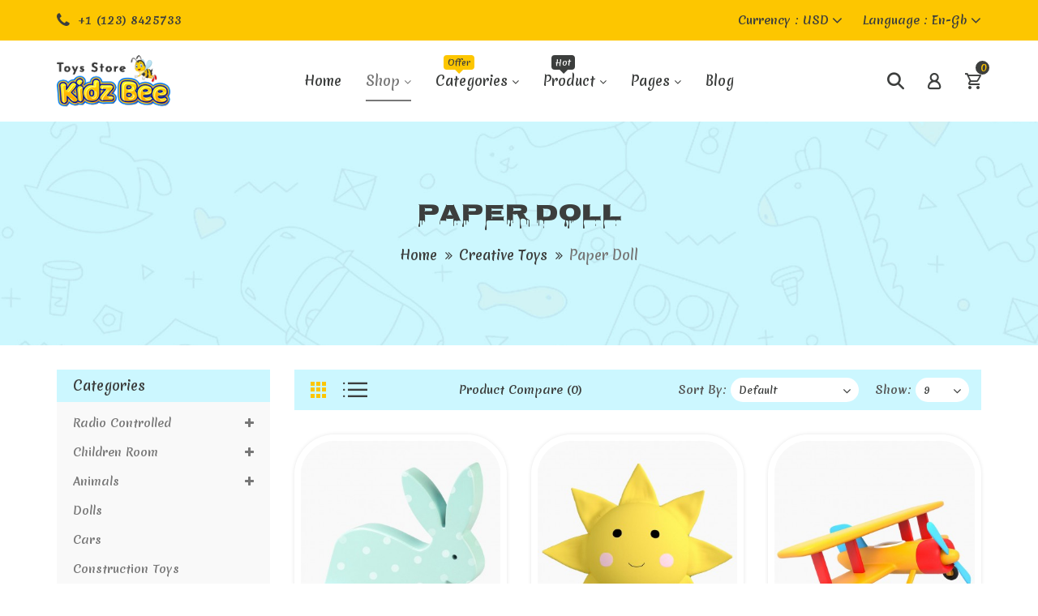

--- FILE ---
content_type: text/html; charset=utf-8
request_url: https://kidzbee.themability.com/index.php?route=product/category&path=34_52
body_size: 11628
content:
<!DOCTYPE html>
<!--[if IE]><![endif]-->
<!--[if IE 8 ]><html dir="ltr" lang="en" class="ie8"><![endif]-->
<!--[if IE 9 ]><html dir="ltr" lang="en" class="ie9"><![endif]-->
<!--[if (gt IE 9)|!(IE)]><!-->
<html dir="ltr" lang="en">
<!--<![endif]-->
<head>
    <meta charset="UTF-8" />
    <meta name="viewport" content="width=device-width, initial-scale=1">
    <meta http-equiv="X-UA-Compatible" content="IE=edge">
    <title>Paper doll</title>
    <base href="https://kidzbee.themability.com/" />
            <script src="catalog/view/javascript/jquery/jquery-2.1.1.min.js" type="text/javascript"></script>
    <link href="catalog/view/javascript/bootstrap/css/bootstrap.min.css" rel="stylesheet" media="screen" />
    <script src="catalog/view/javascript/bootstrap/js/bootstrap.min.js" type="text/javascript"></script>
    <link href="catalog/view/javascript/font-awesome/css/font-awesome.min.css" rel="stylesheet" type="text/css" />
    <link href="https://fonts.googleapis.com/css2?family=Merienda+One&family=Nosifer&display=swap" rel="stylesheet">

    <style>
			:root {
				--primary-color: #3c3e3d;
				--primary-hover-color: #fdc600;
				--secondary-color: #ffffff;
				--secondary-hover-color: #ccf7ff;
				--secondary-light-color: #777777;
				--background-color: #f9f9f9;
				--border-color: #dddddd
			}
		</style>
    <link href="catalog/view/theme/themability/stylesheet/stylesheet.css" rel="stylesheet">

            <link href="catalog/view/theme/themability/stylesheet/themability/themability-font.css" rel="stylesheet">
        <link href="catalog/view/javascript/jquery/magnific/magnific-popup.css" rel="stylesheet" type="text/css">
        <link href="catalog/view/theme/themability/stylesheet/themability/owl.carousel.min.css" rel="stylesheet">
        <link href="catalog/view/theme/themability/stylesheet/themability/lightbox.css" rel="stylesheet">
        <link href="https://cdnjs.cloudflare.com/ajax/libs/animate.css/3.7.2/animate.min.css" rel="stylesheet"/>
    
        <link href="catalog/view/javascript/jquery/swiper/css/swiper.min.css" type="text/css" rel="stylesheet" media="screen" />
        <link href="catalog/view/javascript/jquery/swiper/css/opencart.css" type="text/css" rel="stylesheet" media="screen" />
        <link href="catalog/view/javascript/themability_megamenu/themability_megamenu.css" type="text/css" rel="stylesheet" media="screen" />
        
        <script src="catalog/view/javascript/jquery/swiper/js/swiper.jquery.min.js" type="text/javascript"></script>
        <script src="catalog/view/javascript/themability_megamenu/themability_megamenu.js" type="text/javascript"></script>
        <script src="catalog/view/javascript/common.js" type="text/javascript"></script>

            <script src="https://cdnjs.cloudflare.com/ajax/libs/wow/1.1.2/wow.min.js" type="text/javascript"></script>    
        <script src="catalog/view/javascript/themability/jquery.elevateZoom.min.js"></script>
        <script src="catalog/view/javascript/jquery/magnific/jquery.magnific-popup.min.js"></script>
        <script src="catalog/view/javascript/themability/owl.carousel.min.js" type="text/javascript"></script>
        <script src="catalog/view/javascript/themability/lightbox-2.6.min.js" type="text/javascript"></script>
        <script src="catalog/view/javascript/themability/custom.js" type="text/javascript"></script>

                <script src="catalog/view/javascript/themability/jquery-ui.min.js"></script>
        <link rel="stylesheet" type="text/css" href="catalog/view/theme/themability/stylesheet/themability/jquery-ui.min.css">
                  <script src="catalog/view/javascript/themability/themability_search.js"></script>
                
                <script src="catalog/view/javascript/themability/themability_quickview.js" type="text/javascript"></script>
        
                            
        <link href="https://kidzbee.themability.com/index.php?route=product/category&amp;path=52" rel="canonical" />
        <link href="https://kidzbee.themability.com/image/catalog/cart.png" rel="icon" />
    
    
    <script type="text/javascript">new WOW().init();</script>
</head>

<body class="product-category-34_52">
    <div class="loader"></div>
    <nav id="top">
        <div class="container">
            <div class="top-left">
                  
                <div class="contact-info">
                    <a href="tel:https://kidzbee.themability.com/index.php?route=information/contact">
                        <i class="fa fa-phone"></i>
                        <span class="">+1 (123) 8425733</span>
                    </a>                    
                </div>
            </div>

            <div class="top-right">
                <div class="pull-left">
    <form action="https://kidzbee.themability.com/index.php?route=common/currency/currency" method="post" enctype="multipart/form-data" id="form-currency">
        <div class="btn-group">
            <button class="btn btn-link dropdown-toggle" data-toggle="dropdown">
                                                                                                                <span class="symbol">$</span>
                                                
                <span class="drop-text">Currency</span>
                                                                                                                <span class="code">USD</span>
                                                <i class="fa fa-angle-down"></i>
            </button>
            <ul class="dropdown-menu currency-dropdown dropdown-menu-right">
                                                <li>
                    <button class="currency-select btn btn-link btn-block" type="button" name="EUR">€ Euro</button>
                </li>
                                                                <li>
                    <button class="currency-select btn btn-link btn-block" type="button" name="GBP">£ Pound Sterling</button>
                </li>
                                                                <li>
                    <button class="currency-select btn btn-link btn-block" type="button" name="USD">$ US Dollar</button>
                </li>
                                            </ul>
        </div>
    <input type="hidden" name="code" value="" />
    <input type="hidden" name="redirect" value="https://kidzbee.themability.com/index.php?route=product/category&amp;path=34_52" />
  </form>
</div>
 
                <div class="pull-left">
    <form action="https://kidzbee.themability.com/index.php?route=common/language/language" method="post" enctype="multipart/form-data" id="form-language">
        <div class="btn-group">
            <button class="btn btn-link dropdown-toggle" data-toggle="dropdown">
                                 
                <img src="catalog/language/en-gb/en-gb.png" alt="English" title="English" class="language-img">
                                                                                <span class="drop-text">Language</span>
                                                <span class="code">en-gb</span>
                                                                                <i class="fa fa-angle-down"></i>
            </button>
            <ul class="dropdown-menu language-dropdown dropdown-menu-right">
                                <li>
                   <button class="btn btn-link btn-block language-select" type="button" name="en-gb"><img src="catalog/language/en-gb/en-gb.png" alt="English" title="English" /> English</button>
                </li>
                                <li>
                   <button class="btn btn-link btn-block language-select" type="button" name="ar"><img src="catalog/language/ar/ar.png" alt="Arabic" title="Arabic" /> Arabic</button>
                </li>
                            </ul>
        </div>
        <input type="hidden" name="code" value="" />
        <input type="hidden" name="redirect" value="https://kidzbee.themability.com/index.php?route=product/category&amp;path=34_52" />
    </form>
</div>

                <div id="top-links" class="nav pull-right hidden">
                    <ul class="list-inline">
                        <li class="hidden">
                            <a href="https://kidzbee.themability.com/index.php?route=account/wishlist" id="wishlist-total" title="Wish List (0)">
                                <i class="fa fa-heart"></i><span class="hidden-xs hidden-sm hidden-md">Wish List (0)</span>
                            </a>
                        </li>
                        <li class="hidden">
                            <a href="https://kidzbee.themability.com/index.php?route=checkout/cart" title="Shopping Cart">
                                <i class="fa fa-shopping-cart"></i><span class="hidden-xs hidden-sm hidden-md">Shopping Cart</span>
                            </a>
                        </li>
                        <li class="hidden">
                            <a href="https://kidzbee.themability.com/index.php?route=checkout/checkout" title="Checkout">
                                <i class="fa fa-share"></i><span class="hidden-xs hidden-sm hidden-md">Checkout</span>
                            </a>
                        </li>
                    </ul>
                </div>
            </div>
        </div>
    </nav>
    <header>
        <div class="container">
            <div class="row">
                <div class="header-inner">
                    <div class="header-left col-lg-2">
                        <div id="logo">
                                                        <a href="https://kidzbee.themability.com/index.php?route=common/home">
                              <img src="https://kidzbee.themability.com/image/catalog/logo.png" title="Your Store" alt="Your Store" class="img-responsive" />
                            </a>
                                                    </div>
                    </div>

                                                            <div class="header-center col-lg-8 col-md-12">
                       <div class="themability_megamenu-style-dev">
	<div class="responsive themability_default">
				
				<nav class="navbar-default">
			<div class=" container-themability_megamenu   horizontal ">
							<div class="navbar-header">
					<button type="button" id="show-themability_megamenu" data-toggle="collapse"  class="navbar-toggle">
						<span class="icon-bar"></span>
						<span class="icon-bar"></span>
						<span class="icon-bar"></span>
					</button>
				</div>
			
							<div class="themability_megamenu-wrapper megamenu_typeheader">
			
							<span id="remove-themability_megamenu" class="fa fa-times remove-themability_megamenu"></span>
			
				<div class="themability_megamenu-pattern">
					<div class="container">
						<ul class="themability_megamenu" data-megamenuid = 55
						data-transition="slide" data-animationtime="500">
													
								<li class="home">
									<a href="https://kidzbee.themability.com/index.php?route=common/home">
																			<span><strong>Home</strong></span>
																		</a>
								</li>
														
																																																							
																																	
								
								
								
								
								
																																																					
								
								
								
														
									<li class=" with-sub-menu click" >
										<p class='close-menu'></p>
																					<a href="https://kidzbee.themability.com/index.php?route=product/category&amp;path=" class="clearfix" >
												<strong>
													Shop
												</strong>
												
												<b class='fa fa-angle-down'></b>
											</a>
										
																					<div class="sub-menu" style="width: 900px">
												<div class="content">
													<div class="row">
																																																																																									<div class="col-sm-6">
																																	<div class="html ">
																		<div class="link shop-banner">
<img src="image/catalog/megamenu/1.jpg" alt="" class="img-responsive">
</div>

																	</div>
																															</div>
																																																																											<div class="col-sm-6">
																																	<div class="categories hot">
																		<div class="row"><div class="col-sm-6 static-menu"><div class="menu"><ul><li><a href="https://kidzbee.themability.com/index.php?route=product/category&amp;path=34" onclick="window.location = 'https://kidzbee.themability.com/index.php?route=product/category&amp;path=34';" class="main-menu">Creative toys</a><ul><li><a href="https://kidzbee.themability.com/index.php?route=product/category&amp;path=34_53" onclick="window.location = 'https://kidzbee.themability.com/index.php?route=product/category&amp;path=34_53';">Baby Alive</a></li><li><a href="https://kidzbee.themability.com/index.php?route=product/category&amp;path=34_39" onclick="window.location = 'https://kidzbee.themability.com/index.php?route=product/category&amp;path=34_39';">Game Boy</a></li><li><a href="https://kidzbee.themability.com/index.php?route=product/category&amp;path=34_52" onclick="window.location = 'https://kidzbee.themability.com/index.php?route=product/category&amp;path=34_52';">Paper doll</a></li><li><a href="https://kidzbee.themability.com/index.php?route=product/category&amp;path=34_54" onclick="window.location = 'https://kidzbee.themability.com/index.php?route=product/category&amp;path=34_54';">Art doll</a></li><li><a href="https://kidzbee.themability.com/index.php?route=product/category&amp;path=34_47" onclick="window.location = 'https://kidzbee.themability.com/index.php?route=product/category&amp;path=34_47';">Drinking bird</a></li><li><a href="https://kidzbee.themability.com/index.php?route=product/category&amp;path=34_51" onclick="window.location = 'https://kidzbee.themability.com/index.php?route=product/category&amp;path=34_51';">Water gun</a></li><li><a href="https://kidzbee.themability.com/index.php?route=product/category&amp;path=34_50" onclick="window.location = 'https://kidzbee.themability.com/index.php?route=product/category&amp;path=34_50';">Troll doll</a></li></ul></li><li><a href="https://kidzbee.themability.com/index.php?route=product/category&amp;path=17" onclick="window.location = 'https://kidzbee.themability.com/index.php?route=product/category&amp;path=17';" class="main-menu">Cars</a><ul><li><a href="https://kidzbee.themability.com/index.php?route=product/category&amp;path=34_40" onclick="window.location = 'https://kidzbee.themability.com/index.php?route=product/category&amp;path=34_40';">China doll</a></li><li><a href="https://kidzbee.themability.com/index.php?route=product/category&amp;path=34_41" onclick="window.location = 'https://kidzbee.themability.com/index.php?route=product/category&amp;path=34_41';">Model car</a></li><li><a href="https://kidzbee.themability.com/index.php?route=product/category&amp;path=34_56" onclick="window.location = 'https://kidzbee.themability.com/index.php?route=product/category&amp;path=34_56';">Toy gun</a></li><li><a href="https://kidzbee.themability.com/index.php?route=product/category&amp;path=34_55" onclick="window.location = 'https://kidzbee.themability.com/index.php?route=product/category&amp;path=34_55';">Room light</a></li><li><a href="https://kidzbee.themability.com/index.php?route=product/category&amp;path=34_42" onclick="window.location = 'https://kidzbee.themability.com/index.php?route=product/category&amp;path=34_42';">Digital pet</a></li><li><a href="https://kidzbee.themability.com/index.php?route=product/category&amp;path=34_44" onclick="window.location = 'https://kidzbee.themability.com/index.php?route=product/category&amp;path=34_44';">Toy rattle</a></li><li><a href="https://kidzbee.themability.com/index.php?route=product/category&amp;path=34_38" onclick="window.location = 'https://kidzbee.themability.com/index.php?route=product/category&amp;path=34_38';">Whistle</a></li></ul></li></ul></div></div><div class="col-sm-6 static-menu"><div class="menu"><ul><li><a href="https://kidzbee.themability.com/index.php?route=product/category&amp;path=20" onclick="window.location = 'https://kidzbee.themability.com/index.php?route=product/category&amp;path=20';" class="main-menu">radio controlled  </a><ul><li><a href="https://kidzbee.themability.com/index.php?route=product/category&amp;path=20_27" onclick="window.location = 'https://kidzbee.themability.com/index.php?route=product/category&amp;path=20_27';">Beyblade</a></li><li><a href="https://kidzbee.themability.com/index.php?route=product/category&amp;path=20_26" onclick="window.location = 'https://kidzbee.themability.com/index.php?route=product/category&amp;path=20_26';">Pinwheel</a></li><li><a href="https://kidzbee.themability.com/index.php?route=product/category&amp;path=18_45_62" onclick="window.location = 'https://kidzbee.themability.com/index.php?route=product/category&amp;path=18_45_62';">Rokenbok</a></li><li><a href="https://kidzbee.themability.com/index.php?route=product/category&amp;path=18_46_61" onclick="window.location = 'https://kidzbee.themability.com/index.php?route=product/category&amp;path=18_46_61';">Slot cars</a></li><li><a href="https://kidzbee.themability.com/index.php?route=product/category&amp;path=18_46_60" onclick="window.location = 'https://kidzbee.themability.com/index.php?route=product/category&amp;path=18_46_60';">Matchbox</a></li><li><a href="https://kidzbee.themability.com/index.php?route=product/category&amp;path=18_64_67" onclick="window.location = 'https://kidzbee.themability.com/index.php?route=product/category&amp;path=18_64_67';">washstand</a></li><li><a href="https://kidzbee.themability.com/index.php?route=product/category&amp;path=18_64_65" onclick="window.location = 'https://kidzbee.themability.com/index.php?route=product/category&amp;path=18_64_65';">clocks</a></li></ul></li><li><a href="https://kidzbee.themability.com/index.php?route=product/category&amp;path=18" onclick="window.location = 'https://kidzbee.themability.com/index.php?route=product/category&amp;path=18';" class="main-menu">Children room</a><ul><li><a href="https://kidzbee.themability.com/index.php?route=product/category&amp;path=18_45" onclick="window.location = 'https://kidzbee.themability.com/index.php?route=product/category&amp;path=18_45';">Puzzle</a></li><li><a href="https://kidzbee.themability.com/index.php?route=product/category&amp;path=18_46" onclick="window.location = 'https://kidzbee.themability.com/index.php?route=product/category&amp;path=18_46';">Nightstand</a></li><li><a href="https://kidzbee.themability.com/index.php?route=product/category&amp;path=18_64" onclick="window.location = 'https://kidzbee.themability.com/index.php?route=product/category&amp;path=18_64';">assembly</a></li><li><a href="https://kidzbee.themability.com/index.php?route=product/category&amp;path=18_45_63" onclick="window.location = 'https://kidzbee.themability.com/index.php?route=product/category&amp;path=18_45_63';">scissors chair</a></li><li><a href="https://kidzbee.themability.com/index.php?route=product/category&amp;path=18_45_58" onclick="window.location = 'https://kidzbee.themability.com/index.php?route=product/category&amp;path=18_45_58';">Silly Putty</a></li><li><a href="https://kidzbee.themability.com/index.php?route=product/category&amp;path=18_46_59" onclick="window.location = 'https://kidzbee.themability.com/index.php?route=product/category&amp;path=18_46_59';">Stick Horse</a></li><li><a href="https://kidzbee.themability.com/index.php?route=product/category&amp;path=18_64_68" onclick="window.location = 'https://kidzbee.themability.com/index.php?route=product/category&amp;path=18_64_68';">Sound toys</a></li><li><a href="https://kidzbee.themability.com/index.php?route=product/category&amp;path=34_37" onclick="window.location = 'https://kidzbee.themability.com/index.php?route=product/category&amp;path=34_37';">Pinwheel</a></li></ul></li></ul></div></div></div>
																	</div>															
																															</div>
																											</div>												
												</div>
											</div>										
																			</li>
																																																															
																																	
								
								
								
								
																									
																																																					
								
								
								
														
									<li class=" with-sub-menu click" >
										<p class='close-menu'></p>
																					<a href="https://kidzbee.themability.com/index.php?route=product/category&amp;path=25" class="clearfix" >
												<strong>
													Categories
												</strong>
												<span class="labeloffer"></span>
												<b class='fa fa-angle-down'></b>
											</a>
										
																					<div class="sub-menu" style="width: 900px">
												<div class="content">
													<div class="row">
																																																																																									<div class="col-sm-4">
																																<div class="megamenu-product-list">
																																			<span class="title-submenu">Special Product</span>
																																																			<div class="row">
																																																								<div class="col-sm-12 ">
																				<div class="menu-product-thumb">
																					<div class="image">
																						<a href="https://kidzbee.themability.com/index.php?route=product/product&amp;product_id=42">
																							<img src="https://kidzbee.themability.com/image/cache/catalog/products/5-60x71.jpg" alt="Orange rubber ducky" title="Orange rubber ducky" class="img-responsive" />
																						</a>
																					</div>
																					<div class="product-description">
																						<div class="caption">
																							<h4><a href="https://kidzbee.themability.com/index.php?route=product/product&amp;product_id=42" onclick="window.location = 'https://kidzbee.themability.com/index.php?route=product/product&amp;product_id=42'">Orange rubber ducky</a></h4>
																																																												                                        <div class="rating">
														                                            														                                            														                                                <span class="fa fa-stack"><i class="fa fa-star fa-stack-2x"></i><i class="fa fa-star-o fa-stack-2x"></i></span>
														                                            														                                            														                                            														                                                <span class="fa fa-stack"><i class="fa fa-star fa-stack-2x"></i><i class="fa fa-star-o fa-stack-2x"></i></span>
														                                            														                                            														                                            														                                                <span class="fa fa-stack"><i class="fa fa-star-o fa-stack-2x"></i></span>
														                                            														                                            														                                            														                                                <span class="fa fa-stack"><i class="fa fa-star-o fa-stack-2x"></i></span>
														                                            														                                            														                                            														                                                <span class="fa fa-stack"><i class="fa fa-star-o fa-stack-2x"></i></span>
														                                            														                                            														                                        </div>
														                                        
																																															<p class="price">
																																																			<span class="price-new">$110.00</span>
																										<span class="price-old">$122.00</span>
																																																		
																																																			<span class="price-tax">$90.00</span>
																																																	</p>
																																													</div>
																					</div>
																				</div>
																			</div>
																																																								<div class="col-sm-12 ">
																				<div class="menu-product-thumb">
																					<div class="image">
																						<a href="https://kidzbee.themability.com/index.php?route=product/product&amp;product_id=30">
																							<img src="https://kidzbee.themability.com/image/cache/catalog/products/10-60x71.jpg" alt="The Toyagator" title="The Toyagator" class="img-responsive" />
																						</a>
																					</div>
																					<div class="product-description">
																						<div class="caption">
																							<h4><a href="https://kidzbee.themability.com/index.php?route=product/product&amp;product_id=30" onclick="window.location = 'https://kidzbee.themability.com/index.php?route=product/product&amp;product_id=30'">The Toyagator</a></h4>
																																																												                                        <div class="rating">
														                                            														                                            														                                                <span class="fa fa-stack"><i class="fa fa-star fa-stack-2x"></i><i class="fa fa-star-o fa-stack-2x"></i></span>
														                                            														                                            														                                            														                                                <span class="fa fa-stack"><i class="fa fa-star fa-stack-2x"></i><i class="fa fa-star-o fa-stack-2x"></i></span>
														                                            														                                            														                                            														                                                <span class="fa fa-stack"><i class="fa fa-star fa-stack-2x"></i><i class="fa fa-star-o fa-stack-2x"></i></span>
														                                            														                                            														                                            														                                                <span class="fa fa-stack"><i class="fa fa-star fa-stack-2x"></i><i class="fa fa-star-o fa-stack-2x"></i></span>
														                                            														                                            														                                            														                                                <span class="fa fa-stack"><i class="fa fa-star fa-stack-2x"></i><i class="fa fa-star-o fa-stack-2x"></i></span>
														                                            														                                            														                                        </div>
														                                        
																																															<p class="price">
																																																			<span class="price-new">$98.00</span>
																										<span class="price-old">$122.00</span>
																																																		
																																																			<span class="price-tax">$80.00</span>
																																																	</p>
																																													</div>
																					</div>
																				</div>
																			</div>
																																																								<div class="col-sm-12 ">
																				<div class="menu-product-thumb">
																					<div class="image">
																						<a href="https://kidzbee.themability.com/index.php?route=product/product&amp;product_id=48">
																							<img src="https://kidzbee.themability.com/image/cache/catalog/products/3-60x71.jpg" alt="Toy Temptations" title="Toy Temptations" class="img-responsive" />
																						</a>
																					</div>
																					<div class="product-description">
																						<div class="caption">
																							<h4><a href="https://kidzbee.themability.com/index.php?route=product/product&amp;product_id=48" onclick="window.location = 'https://kidzbee.themability.com/index.php?route=product/product&amp;product_id=48'">Toy Temptations</a></h4>
																																																												                                        <div class="rating">
														                                            														                                            														                                                <span class="fa fa-stack"><i class="fa fa-star fa-stack-2x"></i><i class="fa fa-star-o fa-stack-2x"></i></span>
														                                            														                                            														                                            														                                                <span class="fa fa-stack"><i class="fa fa-star fa-stack-2x"></i><i class="fa fa-star-o fa-stack-2x"></i></span>
														                                            														                                            														                                            														                                                <span class="fa fa-stack"><i class="fa fa-star fa-stack-2x"></i><i class="fa fa-star-o fa-stack-2x"></i></span>
														                                            														                                            														                                            														                                                <span class="fa fa-stack"><i class="fa fa-star fa-stack-2x"></i><i class="fa fa-star-o fa-stack-2x"></i></span>
														                                            														                                            														                                            														                                                <span class="fa fa-stack"><i class="fa fa-star-o fa-stack-2x"></i></span>
														                                            														                                            														                                        </div>
														                                        
																																															<p class="price">
																																																			<span class="price-new">$92.00</span>
																										<span class="price-old">$122.00</span>
																																																		
																																																			<span class="price-tax">$75.00</span>
																																																	</p>
																																													</div>
																					</div>
																				</div>
																			</div>
																																			</div>
																																	</div>
																															</div>
																																																																											<div class="col-sm-4">
																																																			<ul class="subcategory ">
																																							<li>
																																											<a href="https://kidzbee.themability.com/index.php?route=product/category&amp;path=25" class="title-submenu " onclick="window.location = 'https://kidzbee.themability.com/index.php?route=product/category&amp;path=25'">Animals</a>
																																																																<div class="row"><div class="col-sm-12 hover-menu"><div class="menu"><ul><li><a href="https://kidzbee.themability.com/index.php?route=product/category&amp;path=25_32" onclick="window.location = 'https://kidzbee.themability.com/index.php?route=product/category&amp;path=25_32';" class="main-menu">Educational toys</a></li><li><a href="https://kidzbee.themability.com/index.php?route=product/category&amp;path=25_28" onclick="window.location = 'https://kidzbee.themability.com/index.php?route=product/category&amp;path=25_28';" class="main-menu">Electronic toys<b class="fa fa-angle-right"></b></a><ul><li><a href="https://kidzbee.themability.com/index.php?route=product/category&amp;path=25_28_36" onclick="window.location = 'https://kidzbee.themability.com/index.php?route=product/category&amp;path=25_28_36';">Food-related toys</a></li><li><a href="https://kidzbee.themability.com/index.php?route=product/category&amp;path=25_28_35" onclick="window.location = 'https://kidzbee.themability.com/index.php?route=product/category&amp;path=25_28_35';">sideboard</a></li></ul></li><li><a href="https://kidzbee.themability.com/index.php?route=product/category&amp;path=25_31" onclick="window.location = 'https://kidzbee.themability.com/index.php?route=product/category&amp;path=25_31';" class="main-menu">Executive toys</a></li><li><a href="https://kidzbee.themability.com/index.php?route=product/category&amp;path=25_30" onclick="window.location = 'https://kidzbee.themability.com/index.php?route=product/category&amp;path=25_30';" class="main-menu">Games</a></li><li><a href="https://kidzbee.themability.com/index.php?route=product/category&amp;path=25_29" onclick="window.location = 'https://kidzbee.themability.com/index.php?route=product/category&amp;path=25_29';" class="main-menu">Model building</a></li></ul></div></div></div>
																																																																<img src="https://kidzbee.themability.com/image/cache/catalog/banners/category_banner1-870x260.jpg" alt="" class="img-responsive" />
																																									</li>		
																																					</ul>
																																																</div>
																																																																											<div class="col-sm-4">
																																																			<ul class="subcategory ">
																																							<li>
																																											<a href="https://kidzbee.themability.com/index.php?route=product/category&amp;path=18" class="title-submenu " onclick="window.location = 'https://kidzbee.themability.com/index.php?route=product/category&amp;path=18'">Children room</a>
																																																																<div class="row"><div class="col-sm-12 hover-menu"><div class="menu"><ul><li><a href="https://kidzbee.themability.com/index.php?route=product/category&amp;path=18_46" onclick="window.location = 'https://kidzbee.themability.com/index.php?route=product/category&amp;path=18_46';" class="main-menu">Nightstand<b class="fa fa-angle-right"></b></a><ul><li><a href="https://kidzbee.themability.com/index.php?route=product/category&amp;path=18_46_60" onclick="window.location = 'https://kidzbee.themability.com/index.php?route=product/category&amp;path=18_46_60';">Matchbox</a></li><li><a href="https://kidzbee.themability.com/index.php?route=product/category&amp;path=18_46_61" onclick="window.location = 'https://kidzbee.themability.com/index.php?route=product/category&amp;path=18_46_61';">Slot cars</a></li><li><a href="https://kidzbee.themability.com/index.php?route=product/category&amp;path=18_46_59" onclick="window.location = 'https://kidzbee.themability.com/index.php?route=product/category&amp;path=18_46_59';">Stick Horse</a></li></ul></li><li><a href="https://kidzbee.themability.com/index.php?route=product/category&amp;path=18_45" onclick="window.location = 'https://kidzbee.themability.com/index.php?route=product/category&amp;path=18_45';" class="main-menu">Puzzle<b class="fa fa-angle-right"></b></a><ul><li><a href="https://kidzbee.themability.com/index.php?route=product/category&amp;path=18_45_62" onclick="window.location = 'https://kidzbee.themability.com/index.php?route=product/category&amp;path=18_45_62';">Rokenbok</a></li><li><a href="https://kidzbee.themability.com/index.php?route=product/category&amp;path=18_45_63" onclick="window.location = 'https://kidzbee.themability.com/index.php?route=product/category&amp;path=18_45_63';">scissors chair</a></li><li><a href="https://kidzbee.themability.com/index.php?route=product/category&amp;path=18_45_58" onclick="window.location = 'https://kidzbee.themability.com/index.php?route=product/category&amp;path=18_45_58';">Silly Putty</a></li></ul></li><li><a href="https://kidzbee.themability.com/index.php?route=product/category&amp;path=18_64" onclick="window.location = 'https://kidzbee.themability.com/index.php?route=product/category&amp;path=18_64';" class="main-menu">assembly<b class="fa fa-angle-right"></b></a><ul><li><a href="https://kidzbee.themability.com/index.php?route=product/category&amp;path=18_64_65" onclick="window.location = 'https://kidzbee.themability.com/index.php?route=product/category&amp;path=18_64_65';">clocks</a></li><li><a href="https://kidzbee.themability.com/index.php?route=product/category&amp;path=18_64_68" onclick="window.location = 'https://kidzbee.themability.com/index.php?route=product/category&amp;path=18_64_68';">Sound toys</a></li><li><a href="https://kidzbee.themability.com/index.php?route=product/category&amp;path=18_64_67" onclick="window.location = 'https://kidzbee.themability.com/index.php?route=product/category&amp;path=18_64_67';">washstand</a></li></ul></li></ul></div></div></div>
																																																																<img src="https://kidzbee.themability.com/image/cache/catalog/banners/category_banner1-870x260.jpg" alt="" class="img-responsive" />
																																									</li>		
																																					</ul>
																																																</div>
																											</div>												
												</div>
											</div>										
																			</li>
																																																															
																																	
								
								
								
								
																									
																																																					
								
								
								
														
									<li class=" with-sub-menu click" >
										<p class='close-menu'></p>
																					<a href="" class="clearfix" >
												<strong>
													Product
												</strong>
												<span class="labelhot"></span>
												<b class='fa fa-angle-down'></b>
											</a>
										
																					<div class="sub-menu" style="width: 900px">
												<div class="content">
													<div class="row">
																																																																																									<div class="col-sm-4">
																																<div class="megamenu-product-list">
																																			<span class="title-submenu">Popular Product</span>
																																																			<div class="row">
																																																								<div class="col-sm-12 ">
																				<div class="menu-product-thumb">
																					<div class="image">
																						<a href="https://kidzbee.themability.com/index.php?route=product/product&amp;product_id=31">
																							<img src="https://kidzbee.themability.com/image/cache/catalog/products/8-60x71.jpg" alt="Children's toy car" title="Children's toy car" class="img-responsive" />
																						</a>
																					</div>
																					<div class="product-description">
																						<div class="caption">
																							<h4><a href="https://kidzbee.themability.com/index.php?route=product/product&amp;product_id=31" onclick="window.location = 'https://kidzbee.themability.com/index.php?route=product/product&amp;product_id=31'">Children's toy car</a></h4>
																																																												                                        <div class="rating">
														                                            														                                                <span class="fa fa-stack"><i class="fa fa-star-o fa-stack-2x"></i></span>
														                                            														                                                <span class="fa fa-stack"><i class="fa fa-star-o fa-stack-2x"></i></span>
														                                            														                                                <span class="fa fa-stack"><i class="fa fa-star-o fa-stack-2x"></i></span>
														                                            														                                                <span class="fa fa-stack"><i class="fa fa-star-o fa-stack-2x"></i></span>
														                                            														                                                <span class="fa fa-stack"><i class="fa fa-star-o fa-stack-2x"></i></span>
														                                            														                                        </div>
														                                        
																																															<p class="price">
																																																			$98.00
																																																		
																																																			<span class="price-tax">$80.00</span>
																																																	</p>
																																													</div>
																					</div>
																				</div>
																			</div>
																																																								<div class="col-sm-12 ">
																				<div class="menu-product-thumb">
																					<div class="image">
																						<a href="https://kidzbee.themability.com/index.php?route=product/product&amp;product_id=44">
																							<img src="https://kidzbee.themability.com/image/cache/catalog/products/6-60x71.jpg" alt="Teddy bear " title="Teddy bear " class="img-responsive" />
																						</a>
																					</div>
																					<div class="product-description">
																						<div class="caption">
																							<h4><a href="https://kidzbee.themability.com/index.php?route=product/product&amp;product_id=44" onclick="window.location = 'https://kidzbee.themability.com/index.php?route=product/product&amp;product_id=44'">Teddy bear </a></h4>
																																																												                                        <div class="rating">
														                                            														                                            														                                                <span class="fa fa-stack"><i class="fa fa-star fa-stack-2x"></i><i class="fa fa-star-o fa-stack-2x"></i></span>
														                                            														                                            														                                            														                                                <span class="fa fa-stack"><i class="fa fa-star fa-stack-2x"></i><i class="fa fa-star-o fa-stack-2x"></i></span>
														                                            														                                            														                                            														                                                <span class="fa fa-stack"><i class="fa fa-star fa-stack-2x"></i><i class="fa fa-star-o fa-stack-2x"></i></span>
														                                            														                                            														                                            														                                                <span class="fa fa-stack"><i class="fa fa-star fa-stack-2x"></i><i class="fa fa-star-o fa-stack-2x"></i></span>
														                                            														                                            														                                            														                                                <span class="fa fa-stack"><i class="fa fa-star-o fa-stack-2x"></i></span>
														                                            														                                            														                                        </div>
														                                        
																																															<p class="price">
																																																			$1,202.00
																																																		
																																																			<span class="price-tax">$1,000.00</span>
																																																	</p>
																																													</div>
																					</div>
																				</div>
																			</div>
																																																								<div class="col-sm-12 ">
																				<div class="menu-product-thumb">
																					<div class="image">
																						<a href="https://kidzbee.themability.com/index.php?route=product/product&amp;product_id=48">
																							<img src="https://kidzbee.themability.com/image/cache/catalog/products/3-60x71.jpg" alt="Toy Temptations" title="Toy Temptations" class="img-responsive" />
																						</a>
																					</div>
																					<div class="product-description">
																						<div class="caption">
																							<h4><a href="https://kidzbee.themability.com/index.php?route=product/product&amp;product_id=48" onclick="window.location = 'https://kidzbee.themability.com/index.php?route=product/product&amp;product_id=48'">Toy Temptations</a></h4>
																																																												                                        <div class="rating">
														                                            														                                            														                                                <span class="fa fa-stack"><i class="fa fa-star fa-stack-2x"></i><i class="fa fa-star-o fa-stack-2x"></i></span>
														                                            														                                            														                                            														                                                <span class="fa fa-stack"><i class="fa fa-star fa-stack-2x"></i><i class="fa fa-star-o fa-stack-2x"></i></span>
														                                            														                                            														                                            														                                                <span class="fa fa-stack"><i class="fa fa-star fa-stack-2x"></i><i class="fa fa-star-o fa-stack-2x"></i></span>
														                                            														                                            														                                            														                                                <span class="fa fa-stack"><i class="fa fa-star fa-stack-2x"></i><i class="fa fa-star-o fa-stack-2x"></i></span>
														                                            														                                            														                                            														                                                <span class="fa fa-stack"><i class="fa fa-star-o fa-stack-2x"></i></span>
														                                            														                                            														                                        </div>
														                                        
																																															<p class="price">
																																																			<span class="price-new">$92.00</span>
																										<span class="price-old">$122.00</span>
																																																		
																																																			<span class="price-tax">$75.00</span>
																																																	</p>
																																													</div>
																					</div>
																				</div>
																			</div>
																																			</div>
																																	</div>
																															</div>
																																																																											<div class="col-sm-4">
																																<div class="megamenu-product-list">
																																			<span class="title-submenu">Bestseller Product</span>
																																																			<div class="row">
																																																								<div class="col-sm-12 ">
																				<div class="menu-product-thumb">
																					<div class="image">
																						<a href="https://kidzbee.themability.com/index.php?route=product/product&amp;product_id=36">
																							<img src="https://kidzbee.themability.com/image/cache/catalog/products/4-60x71.jpg" alt="Cartoon Robot" title="Cartoon Robot" class="img-responsive" />
																						</a>
																					</div>
																					<div class="product-description">
																						<div class="caption">
																							<h4><a href="https://kidzbee.themability.com/index.php?route=product/product&amp;product_id=36" onclick="window.location = 'https://kidzbee.themability.com/index.php?route=product/product&amp;product_id=36'">Cartoon Robot</a></h4>
																																																												                                        <div class="rating">
														                                            														                                                <span class="fa fa-stack"><i class="fa fa-star-o fa-stack-2x"></i></span>
														                                            														                                                <span class="fa fa-stack"><i class="fa fa-star-o fa-stack-2x"></i></span>
														                                            														                                                <span class="fa fa-stack"><i class="fa fa-star-o fa-stack-2x"></i></span>
														                                            														                                                <span class="fa fa-stack"><i class="fa fa-star-o fa-stack-2x"></i></span>
														                                            														                                                <span class="fa fa-stack"><i class="fa fa-star-o fa-stack-2x"></i></span>
														                                            														                                        </div>
														                                        
																																															<p class="price">
																																																			$122.00
																																																		
																																																			<span class="price-tax">$100.00</span>
																																																	</p>
																																													</div>
																					</div>
																				</div>
																			</div>
																																																								<div class="col-sm-12 ">
																				<div class="menu-product-thumb">
																					<div class="image">
																						<a href="https://kidzbee.themability.com/index.php?route=product/product&amp;product_id=41">
																							<img src="https://kidzbee.themability.com/image/cache/catalog/products/9-60x71.jpg" alt="In the Treehouse" title="In the Treehouse" class="img-responsive" />
																						</a>
																					</div>
																					<div class="product-description">
																						<div class="caption">
																							<h4><a href="https://kidzbee.themability.com/index.php?route=product/product&amp;product_id=41" onclick="window.location = 'https://kidzbee.themability.com/index.php?route=product/product&amp;product_id=41'">In the Treehouse</a></h4>
																																																												                                        <div class="rating">
														                                            														                                            														                                                <span class="fa fa-stack"><i class="fa fa-star fa-stack-2x"></i><i class="fa fa-star-o fa-stack-2x"></i></span>
														                                            														                                            														                                            														                                                <span class="fa fa-stack"><i class="fa fa-star fa-stack-2x"></i><i class="fa fa-star-o fa-stack-2x"></i></span>
														                                            														                                            														                                            														                                                <span class="fa fa-stack"><i class="fa fa-star fa-stack-2x"></i><i class="fa fa-star-o fa-stack-2x"></i></span>
														                                            														                                            														                                            														                                                <span class="fa fa-stack"><i class="fa fa-star fa-stack-2x"></i><i class="fa fa-star-o fa-stack-2x"></i></span>
														                                            														                                            														                                            														                                                <span class="fa fa-stack"><i class="fa fa-star-o fa-stack-2x"></i></span>
														                                            														                                            														                                        </div>
														                                        
																																															<p class="price">
																																																			$122.00
																																																		
																																																			<span class="price-tax">$100.00</span>
																																																	</p>
																																													</div>
																					</div>
																				</div>
																			</div>
																																																								<div class="col-sm-12 ">
																				<div class="menu-product-thumb">
																					<div class="image">
																						<a href="https://kidzbee.themability.com/index.php?route=product/product&amp;product_id=29">
																							<img src="https://kidzbee.themability.com/image/cache/catalog/products/1-60x71.jpg" alt="Rocking horse Toy" title="Rocking horse Toy" class="img-responsive" />
																						</a>
																					</div>
																					<div class="product-description">
																						<div class="caption">
																							<h4><a href="https://kidzbee.themability.com/index.php?route=product/product&amp;product_id=29" onclick="window.location = 'https://kidzbee.themability.com/index.php?route=product/product&amp;product_id=29'">Rocking horse Toy</a></h4>
																																																												                                        <div class="rating">
														                                            														                                            														                                                <span class="fa fa-stack"><i class="fa fa-star fa-stack-2x"></i><i class="fa fa-star-o fa-stack-2x"></i></span>
														                                            														                                            														                                            														                                                <span class="fa fa-stack"><i class="fa fa-star fa-stack-2x"></i><i class="fa fa-star-o fa-stack-2x"></i></span>
														                                            														                                            														                                            														                                                <span class="fa fa-stack"><i class="fa fa-star fa-stack-2x"></i><i class="fa fa-star-o fa-stack-2x"></i></span>
														                                            														                                            														                                            														                                                <span class="fa fa-stack"><i class="fa fa-star fa-stack-2x"></i><i class="fa fa-star-o fa-stack-2x"></i></span>
														                                            														                                            														                                            														                                                <span class="fa fa-stack"><i class="fa fa-star fa-stack-2x"></i><i class="fa fa-star-o fa-stack-2x"></i></span>
														                                            														                                            														                                        </div>
														                                        
																																															<p class="price">
																																																			$337.99
																																																		
																																																			<span class="price-tax">$279.99</span>
																																																	</p>
																																													</div>
																					</div>
																				</div>
																			</div>
																																			</div>
																																	</div>
																															</div>
																																																																											<div class="col-sm-4">
																																<div class="megamenu-product-list">
																																			<span class="title-submenu">Latest Product</span>
																																																			<div class="row">
																																																								<div class="col-sm-12 ">
																				<div class="menu-product-thumb">
																					<div class="image">
																						<a href="https://kidzbee.themability.com/index.php?route=product/product&amp;product_id=49">
																							<img src="https://kidzbee.themability.com/image/cache/catalog/products/9-60x71.jpg" alt="Handmade Home" title="Handmade Home" class="img-responsive" />
																						</a>
																					</div>
																					<div class="product-description">
																						<div class="caption">
																							<h4><a href="https://kidzbee.themability.com/index.php?route=product/product&amp;product_id=49" onclick="window.location = 'https://kidzbee.themability.com/index.php?route=product/product&amp;product_id=49'">Handmade Home</a></h4>
																																																												                                        <div class="rating">
														                                            														                                                <span class="fa fa-stack"><i class="fa fa-star-o fa-stack-2x"></i></span>
														                                            														                                                <span class="fa fa-stack"><i class="fa fa-star-o fa-stack-2x"></i></span>
														                                            														                                                <span class="fa fa-stack"><i class="fa fa-star-o fa-stack-2x"></i></span>
														                                            														                                                <span class="fa fa-stack"><i class="fa fa-star-o fa-stack-2x"></i></span>
														                                            														                                                <span class="fa fa-stack"><i class="fa fa-star-o fa-stack-2x"></i></span>
														                                            														                                        </div>
														                                        
																																															<p class="price">
																																																			$241.99
																																																		
																																																			<span class="price-tax">$199.99</span>
																																																	</p>
																																													</div>
																					</div>
																				</div>
																			</div>
																																																								<div class="col-sm-12 ">
																				<div class="menu-product-thumb">
																					<div class="image">
																						<a href="https://kidzbee.themability.com/index.php?route=product/product&amp;product_id=48">
																							<img src="https://kidzbee.themability.com/image/cache/catalog/products/3-60x71.jpg" alt="Toy Temptations" title="Toy Temptations" class="img-responsive" />
																						</a>
																					</div>
																					<div class="product-description">
																						<div class="caption">
																							<h4><a href="https://kidzbee.themability.com/index.php?route=product/product&amp;product_id=48" onclick="window.location = 'https://kidzbee.themability.com/index.php?route=product/product&amp;product_id=48'">Toy Temptations</a></h4>
																																																												                                        <div class="rating">
														                                            														                                            														                                                <span class="fa fa-stack"><i class="fa fa-star fa-stack-2x"></i><i class="fa fa-star-o fa-stack-2x"></i></span>
														                                            														                                            														                                            														                                                <span class="fa fa-stack"><i class="fa fa-star fa-stack-2x"></i><i class="fa fa-star-o fa-stack-2x"></i></span>
														                                            														                                            														                                            														                                                <span class="fa fa-stack"><i class="fa fa-star fa-stack-2x"></i><i class="fa fa-star-o fa-stack-2x"></i></span>
														                                            														                                            														                                            														                                                <span class="fa fa-stack"><i class="fa fa-star fa-stack-2x"></i><i class="fa fa-star-o fa-stack-2x"></i></span>
														                                            														                                            														                                            														                                                <span class="fa fa-stack"><i class="fa fa-star-o fa-stack-2x"></i></span>
														                                            														                                            														                                        </div>
														                                        
																																															<p class="price">
																																																			<span class="price-new">$92.00</span>
																										<span class="price-old">$122.00</span>
																																																		
																																																			<span class="price-tax">$75.00</span>
																																																	</p>
																																													</div>
																					</div>
																				</div>
																			</div>
																																																								<div class="col-sm-12 ">
																				<div class="menu-product-thumb">
																					<div class="image">
																						<a href="https://kidzbee.themability.com/index.php?route=product/product&amp;product_id=47">
																							<img src="https://kidzbee.themability.com/image/cache/catalog/products/20-60x71.jpg" alt="Handy Crafters" title="Handy Crafters" class="img-responsive" />
																						</a>
																					</div>
																					<div class="product-description">
																						<div class="caption">
																							<h4><a href="https://kidzbee.themability.com/index.php?route=product/product&amp;product_id=47" onclick="window.location = 'https://kidzbee.themability.com/index.php?route=product/product&amp;product_id=47'">Handy Crafters</a></h4>
																																																												                                        <div class="rating">
														                                            														                                            														                                                <span class="fa fa-stack"><i class="fa fa-star fa-stack-2x"></i><i class="fa fa-star-o fa-stack-2x"></i></span>
														                                            														                                            														                                            														                                                <span class="fa fa-stack"><i class="fa fa-star fa-stack-2x"></i><i class="fa fa-star-o fa-stack-2x"></i></span>
														                                            														                                            														                                            														                                                <span class="fa fa-stack"><i class="fa fa-star fa-stack-2x"></i><i class="fa fa-star-o fa-stack-2x"></i></span>
														                                            														                                            														                                            														                                                <span class="fa fa-stack"><i class="fa fa-star fa-stack-2x"></i><i class="fa fa-star-o fa-stack-2x"></i></span>
														                                            														                                            														                                            														                                                <span class="fa fa-stack"><i class="fa fa-star-o fa-stack-2x"></i></span>
														                                            														                                            														                                        </div>
														                                        
																																															<p class="price">
																																																			$122.00
																																																		
																																																			<span class="price-tax">$100.00</span>
																																																	</p>
																																													</div>
																					</div>
																				</div>
																			</div>
																																			</div>
																																	</div>
																															</div>
																											</div>												
												</div>
											</div>										
																			</li>
																																																															
																																	
								
								
								
								
								
																																																					
								
								
								
														
									<li class=" with-sub-menu click" >
										<p class='close-menu'></p>
																					<a href="" class="clearfix" >
												<strong>
													Pages
												</strong>
												
												<b class='fa fa-angle-down'></b>
											</a>
										
																					<div class="sub-menu" style="width: 250px">
												<div class="content">
													<div class="row">
																																																																																									<div class="col-sm-12">
																																																			<ul class="route  html-link">
																																							<li><a href="https://kidzbee.themability.com/index.php?route=information/information&amp;information_id=4" onclick="window.location = 'https://kidzbee.themability.com/index.php?route=information/information&amp;information_id=4'" class="main-menu">About Us</a></li>
																																							<li><a href="https://kidzbee.themability.com/index.php?route=information/contact" onclick="window.location = 'https://kidzbee.themability.com/index.php?route=information/contact'" class="main-menu">Contact Us</a></li>
																																							<li><a href="https://kidzbee.themability.com/index.php?route=information/sitemap" onclick="window.location = 'https://kidzbee.themability.com/index.php?route=information/sitemap'" class="main-menu">Site Map</a></li>
																																							<li><a href="https://kidzbee.themability.com/index.php?route=product/special" onclick="window.location = 'https://kidzbee.themability.com/index.php?route=product/special'" class="main-menu">Special</a></li>
																																							<li><a href="https://kidzbee.themability.com/index.php?route=account/account" onclick="window.location = 'https://kidzbee.themability.com/index.php?route=account/account'" class="main-menu">My Account</a></li>
																																							<li><a href="https://kidzbee.themability.com/index.php?route=account/order" onclick="window.location = 'https://kidzbee.themability.com/index.php?route=account/order'" class="main-menu">Order History</a></li>
																																					</ul>
																																	
																															</div>
																											</div>												
												</div>
											</div>										
																			</li>
																																																															
																																	
								
								
								
								
								
								
								
								
								
														
									<li class="" >
										<p class='close-menu'></p>
																					<a href="index.php?route=bloginfo/themability_blogger/blogs" class="clearfix" >
												<strong>
													Blog
												</strong>
												
											</a>
										
																			</li>
																					</ul>
					</div>
				</div>
			</div>
			</div>
		</nav>
			</div>
</div>

<script>
$(document).ready(function(){
	$('a[href="https://kidzbee.themability.com/index.php?route=product/category&path=34_52"]').each(function() {
		$(this).parents('.with-sub-menu').addClass('sub-active');
	});  

	var current_page = window.location.href;
	$('.themability_megamenu a[href="'+current_page+'"]').each(function() {
		$(this).parents('li').addClass('current-active');

		$(".current-active:first").addClass("active-first");
	});
});
</script>
                    </div>
                                        
                    <div class="header-right col-lg-2">
                                                <div class="search-content">
                            <div class="search-btn-outer">
                                <i class="icon-search"></i>                        
                            </div>
                            <div class="header-search">
                                <div id="themabilitySearch" class="input-group themability-search">
		<input type="text" name="search" value="" placeholder="Search..." class="form-control input-lg ui-autocomplete-input" />
	<span class="btn-search input-group-btn">
		<button type="button" class="btn btn-default btn-lg"><i class="search-icon icon-search"></i></button>
	</span>
</div>

<script type="text/javascript">
$('#themabilitySearch .btn-search button').bind('click', function() {
	url = 'index.php?route=product/search';

	var search = $('#themabilitySearch input[name=\'search\']').prop('value');
	if (search) {
		url += '&search=' + encodeURIComponent(search);
	}

	var category_id = $('#themabilitySearch select[name=\'category_id\']').prop('value');
	if (category_id > 0) {
		url += '&category_id=' + encodeURIComponent(category_id);
		// url += '&sub_category=true';
		// url += '&description=true';
	}

	location = url;
});

$('#themabilitySearch input[name=\'search\']').bind('keydown', function(e) {
	if (e.keyCode == 13) {
		$('#themabilitySearch .btn-search button').trigger('click');
	}
});
</script>                           
                            </div>                         
                        </div>
                        
                                                <div id="header_ac" class="dropdown">
                            <a href="https://kidzbee.themability.com/index.php?route=account/account" title="My Account" class="dropdown-toggle" data-toggle="dropdown">
                                <i class="icon-user2"></i><span class="hidden">My Account</span><span class="caret hidden"></span>
                            </a>
                            <ul class="dropdown-menu dropdown-menu-right account-link-toggle">
                                                                <li><a href="https://kidzbee.themability.com/index.php?route=account/register">Register</a></li>
                                <li><a href="https://kidzbee.themability.com/index.php?route=account/login">Login</a></li>
                                                            </ul>
                        </div>

                        <div class="cart-content"><div id="cart" class="btn-group btn-block">
    <button type="button" data-toggle="dropdown" data-loading-text="<i class='fa fa-spinner fa-spin' aria-hidden='true'></i>" class="btn btn-inverse btn-block btn-lg dropdown-toggle"><i class="icon-cart"></i> <span id="cart-total">0<span class="hidden">item(s) - $0.00</span></span></button>
    <ul class="dropdown-menu pull-right header-cart-toggle">
              <li>
            <p class="text-center product-cart-empty">Your shopping cart is empty!</p>
        </li>
            </ul>
</div></div>

                    </div>
                </div>
            </div>
        </div>
              
    </header>

<script type="text/javascript">
  
    $(document).ready(function(){
        var headerfixed = 1;
        if (headerfixed == 1) {
            $(window).scroll(function () {                
                if ($(this).scrollTop() > 160) {
                    $('header').addClass('header-fixed');
                        } else {
                    $('header').removeClass('header-fixed');
                }               
            });
        }
        else{
            $('header').removeClass('header-fixed');
        }
    });
</script>
<div id="product-category" class="container">
    <ul class="breadcrumb">
                <li><a href="https://kidzbee.themability.com/index.php?route=common/home">Home</a></li>
                <li><a href="https://kidzbee.themability.com/index.php?route=product/category&amp;path=34">Creative toys</a></li>
                <li><a href="https://kidzbee.themability.com/index.php?route=product/category&amp;path=34_52">Paper doll</a></li>
            </ul>
    <div class="row"><aside id="column-left" class="col-sm-3">
    <div class="category-content">
    <div class="box-category">
        <h3 class="toggled relative">Categories</h3>
        <ul class="list-unstyled parent" id="select-category">
                                                                                <li class="has-more-category">
                                            <a href="https://kidzbee.themability.com/index.php?route=product/category&amp;path=20" class="list-group-item main-item">radio controlled  <span class="toggled"></span></a>
                                                                <ul class="list-unstyled child-categories group">
                                                            <li >
                                                                            <a href="https://kidzbee.themability.com/index.php?route=product/category&amp;path=20_26" class="list-group-item" >&nbsp;&nbsp; Pinwheel</a>
                                                                    </li>
                                                            <li >
                                                                            <a href="https://kidzbee.themability.com/index.php?route=product/category&amp;path=20_27" class="list-group-item" >&nbsp;&nbsp; Beyblade</a>
                                                                    </li>
                                                    </ul>
                                    </li>
                                                                                <li class="has-more-category">
                                            <a href="https://kidzbee.themability.com/index.php?route=product/category&amp;path=18" class="list-group-item main-item">Children room<span class="toggled"></span></a>
                                                                <ul class="list-unstyled child-categories group">
                                                            <li >
                                                                            <a href="https://kidzbee.themability.com/index.php?route=product/category&amp;path=18_46" class="list-group-item" >&nbsp;&nbsp; Nightstand</a>
                                                                    </li>
                                                            <li >
                                                                            <a href="https://kidzbee.themability.com/index.php?route=product/category&amp;path=18_45" class="list-group-item" >&nbsp;&nbsp; Puzzle</a>
                                                                    </li>
                                                            <li >
                                                                            <a href="https://kidzbee.themability.com/index.php?route=product/category&amp;path=18_64" class="list-group-item" >&nbsp;&nbsp; assembly</a>
                                                                    </li>
                                                    </ul>
                                    </li>
                                                                                <li class="has-more-category">
                                            <a href="https://kidzbee.themability.com/index.php?route=product/category&amp;path=25" class="list-group-item main-item">Animals<span class="toggled"></span></a>
                                                                <ul class="list-unstyled child-categories group">
                                                            <li >
                                                                            <a href="https://kidzbee.themability.com/index.php?route=product/category&amp;path=25_32" class="list-group-item" >&nbsp;&nbsp; Educational toys</a>
                                                                    </li>
                                                            <li >
                                                                            <a href="https://kidzbee.themability.com/index.php?route=product/category&amp;path=25_28" class="list-group-item" >&nbsp;&nbsp; Electronic toys</a>
                                                                    </li>
                                                            <li >
                                                                            <a href="https://kidzbee.themability.com/index.php?route=product/category&amp;path=25_31" class="list-group-item" >&nbsp;&nbsp; Executive toys</a>
                                                                    </li>
                                                            <li >
                                                                            <a href="https://kidzbee.themability.com/index.php?route=product/category&amp;path=25_30" class="list-group-item" >&nbsp;&nbsp; Games</a>
                                                                    </li>
                                                            <li >
                                                                            <a href="https://kidzbee.themability.com/index.php?route=product/category&amp;path=25_29" class="list-group-item" >&nbsp;&nbsp; Model building</a>
                                                                    </li>
                                                    </ul>
                                    </li>
                                                                                <li class="">
                                            <a href="https://kidzbee.themability.com/index.php?route=product/category&amp;path=57" class="list-group-item ">Dolls<span></span></a>
                                                        </li>
                                                                                <li class="">
                                            <a href="https://kidzbee.themability.com/index.php?route=product/category&amp;path=17" class="list-group-item ">Cars<span></span></a>
                                                        </li>
                                                                                <li class="">
                                            <a href="https://kidzbee.themability.com/index.php?route=product/category&amp;path=24" class="list-group-item ">Construction toys<span></span></a>
                                                        </li>
                                                                                <li class="">
                                            <a href="https://kidzbee.themability.com/index.php?route=product/category&amp;path=33" class="list-group-item ">Action figures<span></span></a>
                                                        </li>
                                                                                <li class="has-more-category">
                                            <a href="https://kidzbee.themability.com/index.php?route=product/category&amp;path=34" class="list-group-item main-item">Creative toys<span class="toggled"></span></a>
                                                                <ul class="list-unstyled child-categories group">
                                                            <li >
                                                                            <a href="https://kidzbee.themability.com/index.php?route=product/category&amp;path=34_54" class="list-group-item" >&nbsp;&nbsp; Art doll</a>
                                                                    </li>
                                                            <li >
                                                                            <a href="https://kidzbee.themability.com/index.php?route=product/category&amp;path=34_53" class="list-group-item" >&nbsp;&nbsp; Baby Alive</a>
                                                                    </li>
                                                            <li >
                                                                            <a href="https://kidzbee.themability.com/index.php?route=product/category&amp;path=34_40" class="list-group-item" >&nbsp;&nbsp; China doll</a>
                                                                    </li>
                                                            <li >
                                                                            <a href="https://kidzbee.themability.com/index.php?route=product/category&amp;path=34_42" class="list-group-item" >&nbsp;&nbsp; Digital pet</a>
                                                                    </li>
                                                            <li >
                                                                            <a href="https://kidzbee.themability.com/index.php?route=product/category&amp;path=34_47" class="list-group-item" >&nbsp;&nbsp; Drinking bird</a>
                                                                    </li>
                                                            <li >
                                                                            <a href="https://kidzbee.themability.com/index.php?route=product/category&amp;path=34_39" class="list-group-item" >&nbsp;&nbsp; Game Boy</a>
                                                                    </li>
                                                            <li >
                                                                            <a href="https://kidzbee.themability.com/index.php?route=product/category&amp;path=34_41" class="list-group-item" >&nbsp;&nbsp; Model car</a>
                                                                    </li>
                                                            <li >
                                                                            <a href="https://kidzbee.themability.com/index.php?route=product/category&amp;path=34_43" class="list-group-item" >&nbsp;&nbsp; Monopoly</a>
                                                                    </li>
                                                            <li >
                                                                            <a href="https://kidzbee.themability.com/index.php?route=product/category&amp;path=34_52"  class="list-group-item">&nbsp;&nbsp; Paper doll</a>
                                                                    </li>
                                                            <li >
                                                                            <a href="https://kidzbee.themability.com/index.php?route=product/category&amp;path=34_37" class="list-group-item" >&nbsp;&nbsp; Pinwheel</a>
                                                                    </li>
                                                            <li >
                                                                            <a href="https://kidzbee.themability.com/index.php?route=product/category&amp;path=34_48" class="list-group-item" >&nbsp;&nbsp; Robot kit</a>
                                                                    </li>
                                                            <li >
                                                                            <a href="https://kidzbee.themability.com/index.php?route=product/category&amp;path=34_55" class="list-group-item" >&nbsp;&nbsp; Room light</a>
                                                                    </li>
                                                            <li >
                                                                            <a href="https://kidzbee.themability.com/index.php?route=product/category&amp;path=34_56" class="list-group-item" >&nbsp;&nbsp; Toy gun</a>
                                                                    </li>
                                                            <li >
                                                                            <a href="https://kidzbee.themability.com/index.php?route=product/category&amp;path=34_44" class="list-group-item" >&nbsp;&nbsp; Toy rattle</a>
                                                                    </li>
                                                            <li >
                                                                            <a href="https://kidzbee.themability.com/index.php?route=product/category&amp;path=34_49" class="list-group-item" >&nbsp;&nbsp; Treccioni</a>
                                                                    </li>
                                                            <li >
                                                                            <a href="https://kidzbee.themability.com/index.php?route=product/category&amp;path=34_50" class="list-group-item" >&nbsp;&nbsp; Troll doll</a>
                                                                    </li>
                                                            <li >
                                                                            <a href="https://kidzbee.themability.com/index.php?route=product/category&amp;path=34_51" class="list-group-item" >&nbsp;&nbsp; Water gun</a>
                                                                    </li>
                                                            <li >
                                                                            <a href="https://kidzbee.themability.com/index.php?route=product/category&amp;path=34_38" class="list-group-item" >&nbsp;&nbsp; Whistle</a>
                                                                    </li>
                                                    </ul>
                                    </li>
                    </ul>
    </div>
</div>

<script><!--
$(function() {
    $(".parent .fa.fa-plus").remove();
    $(".parent .toggled").append("<i class='fa fa-plus'></i>");
    $('.parent .toggled').click(function(e) {
        e.preventDefault();
        if (!$(this).parent().hasClass('active')) {
            $('+ ul', $('a.list-group-item.main-item')).slideUp();
            $('a.list-group-item.main-item').removeClass('active');
        }
        $(this).parent().toggleClass('active');
        $('+ ul', $(this).parent()).slideToggle('slow');
        return false;
    });
});
--></script>
    <div class="box mt-50">
    <div class="container">
        <div class="box-content">
            <div class="page-title toggled">
                <h3>Bestsellers</h3>
            </div>
            <div class="block_box">
                <div class="row">
                                                            <div id="featured-carousel" class="box-product  product-carousel " data-items="4">
                                                                                                                            <div class="product-layout col-xs-12">
                            <div class="product-thumb transition">
                                <div class="image">
                                                                             
                                    
                                                                            <a href="https://kidzbee.themability.com/index.php?route=product/product&amp;product_id=36" class="thumb-image">
                                            <img src="https://kidzbee.themability.com/image/cache/catalog/products/4-60x71.jpg" alt="Cartoon Robot" title="Cartoon Robot" class="img-responsive"/>
                                            <img src="https://kidzbee.themability.com/image/cache/catalog/products/14-60x71.jpg" alt="Cartoon Robot" title="Cartoon Robot" class="img-responsive swap-image"/>
                                        </a>
                                    
                                    
                                                                        <div class="button-group">
                                        <button class="addcart" type="button" data-toggle="tooltip" title="Add to cart" onclick="cart.add('36');"><i class="icon-bag"></i><span class="hidden">Add to cart</span></button>
                                        <button class="wishlist" type="button" data-toggle="tooltip" title="Add to WishList" onclick="wishlist.add('36');"><i class="icon-like"></i></button>                                       
                                                                                <button class="themability_quickview-button" type="button" data-toggle="tooltip" title="Quickview" onclick="ThemabilityquickView.ajaxView('https://kidzbee.themability.com/index.php?route=product/product&amp;product_id=36');"><i class="icon-eye"></i></button>
                                                                                <button class="compare" type="button" data-toggle="tooltip" title="Add to Compare" onclick="compare.add('36');"><i class="icon-shuffle-arrows"></i></button>
                                    </div>
                                </div>
                                <div class="product-description">
                                    <div class="caption">
                                        <div class="title-rating clearfix">
                                            <h4 class="product-title"><a href="https://kidzbee.themability.com/index.php?route=product/product&amp;product_id=36">Cartoon Robot</a></h4>
                                                                                                                                    <div class="rating">
                                                                                                    <span class="fa fa-stack"><i class="fa fa-star-o fa-stack-2x"></i></span>
                                                                                                    <span class="fa fa-stack"><i class="fa fa-star-o fa-stack-2x"></i></span>
                                                                                                    <span class="fa fa-stack"><i class="fa fa-star-o fa-stack-2x"></i></span>
                                                                                                    <span class="fa fa-stack"><i class="fa fa-star-o fa-stack-2x"></i></span>
                                                                                                    <span class="fa fa-stack"><i class="fa fa-star-o fa-stack-2x"></i></span>
                                                                                            </div>
                                                                                    </div>
                                                                                                                        <p class="price">
                                                                                            $122.00
                                                                                                                                        <span class="price-tax">Ex Tax: $100.00</span>
                                                                                    </p>
                                                                                <p class="description">Video in your pocket.
	
		Its the small iPod with one very big idea: video. The worlds most popular music player now lets you enjoy movies, TV shows, and more on a two-inch display thats 65% brighter than before.
	
		Cover Flow.
	
		Browse thro..</p>
                                    </div>
                                </div>                             
                            </div>
                        </div>
                                                                                                                            <div class="product-layout col-xs-12">
                            <div class="product-thumb transition">
                                <div class="image">
                                                                             
                                    
                                                                            <a href="https://kidzbee.themability.com/index.php?route=product/product&amp;product_id=41" class="thumb-image">
                                            <img src="https://kidzbee.themability.com/image/cache/catalog/products/9-60x71.jpg" alt="In the Treehouse" title="In the Treehouse" class="img-responsive"/>
                                            <img src="https://kidzbee.themability.com/image/cache/catalog/products/12-60x71.jpg" alt="In the Treehouse" title="In the Treehouse" class="img-responsive swap-image"/>
                                        </a>
                                    
                                    
                                                                        <div class="button-group">
                                        <button class="addcart" type="button" data-toggle="tooltip" title="Add to cart" onclick="cart.add('41');"><i class="icon-bag"></i><span class="hidden">Add to cart</span></button>
                                        <button class="wishlist" type="button" data-toggle="tooltip" title="Add to WishList" onclick="wishlist.add('41');"><i class="icon-like"></i></button>                                       
                                                                                <button class="themability_quickview-button" type="button" data-toggle="tooltip" title="Quickview" onclick="ThemabilityquickView.ajaxView('https://kidzbee.themability.com/index.php?route=product/product&amp;product_id=41');"><i class="icon-eye"></i></button>
                                                                                <button class="compare" type="button" data-toggle="tooltip" title="Add to Compare" onclick="compare.add('41');"><i class="icon-shuffle-arrows"></i></button>
                                    </div>
                                </div>
                                <div class="product-description">
                                    <div class="caption">
                                        <div class="title-rating clearfix">
                                            <h4 class="product-title"><a href="https://kidzbee.themability.com/index.php?route=product/product&amp;product_id=41">In the Treehouse</a></h4>
                                                                                                                                    <div class="rating">
                                                                                                                                                    <span class="fa fa-stack"><i class="fa fa-star fa-stack-2x"></i><i class="fa fa-star-o fa-stack-2x"></i></span>
                                                                                                                                                                                                    <span class="fa fa-stack"><i class="fa fa-star fa-stack-2x"></i><i class="fa fa-star-o fa-stack-2x"></i></span>
                                                                                                                                                                                                    <span class="fa fa-stack"><i class="fa fa-star fa-stack-2x"></i><i class="fa fa-star-o fa-stack-2x"></i></span>
                                                                                                                                                                                                    <span class="fa fa-stack"><i class="fa fa-star fa-stack-2x"></i><i class="fa fa-star-o fa-stack-2x"></i></span>
                                                                                                                                                                                                    <span class="fa fa-stack"><i class="fa fa-star-o fa-stack-2x"></i></span>
                                                                                                                                            </div>
                                                                                    </div>
                                                                                                                        <p class="price">
                                                                                            $122.00
                                                                                                                                        <span class="price-tax">Ex Tax: $100.00</span>
                                                                                    </p>
                                                                                <p class="description">Just when you thought iMac had everything, now there´s even more. More powerful Intel Core 2 Duo processors. And more memory standard. Combine this with Mac OS X Leopard and iLife ´08, and it´s more all-in-one than ever. iMac packs amazing performanc..</p>
                                    </div>
                                </div>                             
                            </div>
                        </div>
                                                                                                                            <div class="product-layout col-xs-12">
                            <div class="product-thumb transition">
                                <div class="image">
                                                                             
                                    
                                                                            <a href="https://kidzbee.themability.com/index.php?route=product/product&amp;product_id=29" class="thumb-image">
                                            <img src="https://kidzbee.themability.com/image/cache/catalog/products/1-60x71.jpg" alt="Rocking horse Toy" title="Rocking horse Toy" class="img-responsive"/>
                                            <img src="https://kidzbee.themability.com/image/cache/catalog/products/8-60x71.jpg" alt="Rocking horse Toy" title="Rocking horse Toy" class="img-responsive swap-image"/>
                                        </a>
                                    
                                    
                                                                        <div class="button-group">
                                        <button class="addcart" type="button" data-toggle="tooltip" title="Add to cart" onclick="cart.add('29');"><i class="icon-bag"></i><span class="hidden">Add to cart</span></button>
                                        <button class="wishlist" type="button" data-toggle="tooltip" title="Add to WishList" onclick="wishlist.add('29');"><i class="icon-like"></i></button>                                       
                                                                                <button class="themability_quickview-button" type="button" data-toggle="tooltip" title="Quickview" onclick="ThemabilityquickView.ajaxView('https://kidzbee.themability.com/index.php?route=product/product&amp;product_id=29');"><i class="icon-eye"></i></button>
                                                                                <button class="compare" type="button" data-toggle="tooltip" title="Add to Compare" onclick="compare.add('29');"><i class="icon-shuffle-arrows"></i></button>
                                    </div>
                                </div>
                                <div class="product-description">
                                    <div class="caption">
                                        <div class="title-rating clearfix">
                                            <h4 class="product-title"><a href="https://kidzbee.themability.com/index.php?route=product/product&amp;product_id=29">Rocking horse Toy</a></h4>
                                                                                                                                    <div class="rating">
                                                                                                                                                    <span class="fa fa-stack"><i class="fa fa-star fa-stack-2x"></i><i class="fa fa-star-o fa-stack-2x"></i></span>
                                                                                                                                                                                                    <span class="fa fa-stack"><i class="fa fa-star fa-stack-2x"></i><i class="fa fa-star-o fa-stack-2x"></i></span>
                                                                                                                                                                                                    <span class="fa fa-stack"><i class="fa fa-star fa-stack-2x"></i><i class="fa fa-star-o fa-stack-2x"></i></span>
                                                                                                                                                                                                    <span class="fa fa-stack"><i class="fa fa-star fa-stack-2x"></i><i class="fa fa-star-o fa-stack-2x"></i></span>
                                                                                                                                                                                                    <span class="fa fa-stack"><i class="fa fa-star fa-stack-2x"></i><i class="fa fa-star-o fa-stack-2x"></i></span>
                                                                                                                                            </div>
                                                                                    </div>
                                                                                                                        <p class="price">
                                                                                            $337.99
                                                                                                                                        <span class="price-tax">Ex Tax: $279.99</span>
                                                                                    </p>
                                                                                <p class="description">Redefine your workday with the Palm Treo Pro smartphone. Perfectly balanced, you can respond to business and personal email, stay on top of appointments and contacts, and use Wi-Fi or GPS when you&rsquo;re out and about. Then watch a video on YouTube..</p>
                                    </div>
                                </div>                             
                            </div>
                        </div>
                                            </div>
                </div>
            </div>
        </div>
    </div>
</div>
    <div class="swiper-viewport">
  <div id="banner0" class="swiper-container">
    <div class="swiper-wrapper">      <div class="swiper-slide"><a href="#"><img src="https://kidzbee.themability.com/image/cache/catalog/banners/category_banner2-270x422.jpg" alt="Left Banner" class="img-responsive" /></a></div>
      </div>
  </div>
</div>
<script type="text/javascript"><!--
$('#banner0').swiper({
	effect: 'fade',
	autoplay: 2500,
    autoplayDisableOnInteraction: false
});
--></script> 
  </aside>

                                <div id="content" class="col-sm-9">
            <h2>Paper doll</h2>
                        
                        <div class="category-info">
                <div class="row">
                    <div class="col-sm-2 col-xs-5 category-list-grid">
                        <div class="btn-group btn-group-sm">                            
                            <button type="button" id="grid-view" class="btn btn-default" data-toggle="tooltip" title="Grid"><i class="icon-grid"></i></button>
                            <button type="button" id="list-view" class="btn btn-default" data-toggle="tooltip" title="List"><i class="icon-list"></i></button>
                        </div>
                    </div>
                    <div class="col-sm-3 col-xs-7 category-compare">
                        <div class="form-group"><a href="https://kidzbee.themability.com/index.php?route=product/compare" id="compare-total" class="btn btn-link">Product Compare (0)</a></div>
                    </div>
                    <div class="col-sm-7 col-xs-12 category-sorting">
                        <div class="sort-cat">
                            <div class="text-category-sort">
                                <label class="input-group-addon" for="input-sort">Sort By:</label>
                            </div>
                            <div class="select-cat-sort">
                                <select id="input-sort" class="form-control" onchange="location = this.value;">
                                                                                                            <option value="https://kidzbee.themability.com/index.php?route=product/category&amp;path=34_52&amp;sort=p.sort_order&amp;order=ASC" selected="selected">Default</option>
                                                                                                                                                <option value="https://kidzbee.themability.com/index.php?route=product/category&amp;path=34_52&amp;sort=pd.name&amp;order=ASC">Name (A - Z)</option>
                                                                                                                                                <option value="https://kidzbee.themability.com/index.php?route=product/category&amp;path=34_52&amp;sort=pd.name&amp;order=DESC">Name (Z - A)</option>
                                                                                                                                                <option value="https://kidzbee.themability.com/index.php?route=product/category&amp;path=34_52&amp;sort=p.price&amp;order=ASC">Price (Low &gt; High)</option>
                                                                                                                                                <option value="https://kidzbee.themability.com/index.php?route=product/category&amp;path=34_52&amp;sort=p.price&amp;order=DESC">Price (High &gt; Low)</option>
                                                                                                                                                <option value="https://kidzbee.themability.com/index.php?route=product/category&amp;path=34_52&amp;sort=rating&amp;order=DESC">Rating (Highest)</option>
                                                                                                                                                <option value="https://kidzbee.themability.com/index.php?route=product/category&amp;path=34_52&amp;sort=rating&amp;order=ASC">Rating (Lowest)</option>
                                                                                                                                                <option value="https://kidzbee.themability.com/index.php?route=product/category&amp;path=34_52&amp;sort=p.model&amp;order=ASC">Model (A - Z)</option>
                                                                                                                                                <option value="https://kidzbee.themability.com/index.php?route=product/category&amp;path=34_52&amp;sort=p.model&amp;order=DESC">Model (Z - A)</option>
                                                                                                        </select>
                            </div>
                        </div>
                        <div class="limit-cat">
                            <div class="text-category-limit">
                                <label class="input-group-addon" for="input-limit">Show:</label>
                            </div>
                            <div class="select-cat-limit">
                                <select id="input-limit" class="form-control" onchange="location = this.value;">
                                                                                                            <option value="https://kidzbee.themability.com/index.php?route=product/category&amp;path=34_52&amp;limit=9" selected="selected">9</option>
                                                                                                                                                <option value="https://kidzbee.themability.com/index.php?route=product/category&amp;path=34_52&amp;limit=25">25</option>
                                                                                                                                                <option value="https://kidzbee.themability.com/index.php?route=product/category&amp;path=34_52&amp;limit=50">50</option>
                                                                                                                                                <option value="https://kidzbee.themability.com/index.php?route=product/category&amp;path=34_52&amp;limit=75">75</option>
                                                                                                                                                <option value="https://kidzbee.themability.com/index.php?route=product/category&amp;path=34_52&amp;limit=100">100</option>
                                                                                                        </select>
                            </div>
                        </div>
                    </div>                    
                </div>
            </div>
            <div class="category-row row">
                                <div class="product-layout product-list col-xs-12">
                    <div class="product-thumb">
                        <div class="image">
                                                            <a href="https://kidzbee.themability.com/index.php?route=product/product&amp;path=34_52&amp;product_id=40" class="thumb-image">
                                    <img src="https://kidzbee.themability.com/image/cache/catalog/products/14-354x421.jpg" alt="Enlighten Kids" title="Enlighten Kids" class="img-responsive"/>
                                    <img src="https://kidzbee.themability.com/image/cache/catalog/products/4-354x421.jpg" alt="Enlighten Kids" title="Enlighten Kids" class="img-responsive swap-image"/>
                                </a>
                            
                                                        
                        </div>
                        <div class="product-description">
                            <div class="caption">                                
                              
                                <h4 class="product-title"><a href="https://kidzbee.themability.com/index.php?route=product/product&amp;path=34_52&amp;product_id=40">Enlighten Kids</a></h4>

                                <div class="price-rating">
                                                                                                            <p class="price">
                                                                                    $123.20
                                                                                                                            <span class="price-tax">Ex Tax: $101.00</span>
                                                                            </p>
                                    
                                                                                                            <div class="rating">
                                                                                                                            <span class="fa fa-stack"><i class="fa fa-star fa-stack-2x"></i><i class="fa fa-star-o fa-stack-2x"></i></span>
                                                                                                                                                                    <span class="fa fa-stack"><i class="fa fa-star fa-stack-2x"></i><i class="fa fa-star-o fa-stack-2x"></i></span>
                                                                                                                                                                    <span class="fa fa-stack"><i class="fa fa-star fa-stack-2x"></i><i class="fa fa-star-o fa-stack-2x"></i></span>
                                                                                                                                                                    <span class="fa fa-stack"><i class="fa fa-star fa-stack-2x"></i><i class="fa fa-star-o fa-stack-2x"></i></span>
                                                                                                                                                                    <span class="fa fa-stack"><i class="fa fa-star-o fa-stack-2x"></i></span>
                                                                                                                    </div>
                                                                    </div>

                                <p class="description">iPhone is a revolutionary new mobile phone that allows you to make a call by simply tapping a name or number in your address book, a favorites list, or a call log. It also automatically syncs all your contacts from a PC, Mac, or Internet service. And..</p>                              

                                <div class="button-group">
                                    <button class="addcart" type="button" data-toggle="tooltip" title="Add to cart" onclick="cart.add('40');"><i class="icon-bag"></i><span class="hidden">Add to cart</span></button>
                                    <button class="wishlist" type="button" data-toggle="tooltip" title="Add to WishList" onclick="wishlist.add('40');"><i class="icon-like"></i></button>
                                                                        <button class="themability_quickview-button" type="button" data-toggle="tooltip" title="Quickview" onclick="ThemabilityquickView.ajaxView('https://kidzbee.themability.com/index.php?route=product/product&amp;path=34_52&amp;product_id=40');"><i class="icon-eye"></i></button>
                                                                        <button class="compare" type="button" data-toggle="tooltip" title="Add to Compare" onclick="compare.add('40');"><i class="icon-shuffle-arrows"></i></button>
                                </div>
                            </div>                                                      
                        </div>
                    </div>
                </div>
                                <div class="product-layout product-list col-xs-12">
                    <div class="product-thumb">
                        <div class="image">
                                                            <a href="https://kidzbee.themability.com/index.php?route=product/product&amp;path=34_52&amp;product_id=47" class="thumb-image">
                                    <img src="https://kidzbee.themability.com/image/cache/catalog/products/20-354x421.jpg" alt="Handy Crafters" title="Handy Crafters" class="img-responsive"/>
                                    <img src="https://kidzbee.themability.com/image/cache/catalog/products/16-354x421.jpg" alt="Handy Crafters" title="Handy Crafters" class="img-responsive swap-image"/>
                                </a>
                            
                                                        
                        </div>
                        <div class="product-description">
                            <div class="caption">                                
                              
                                <h4 class="product-title"><a href="https://kidzbee.themability.com/index.php?route=product/product&amp;path=34_52&amp;product_id=47">Handy Crafters</a></h4>

                                <div class="price-rating">
                                                                                                            <p class="price">
                                                                                    $122.00
                                                                                                                            <span class="price-tax">Ex Tax: $100.00</span>
                                                                            </p>
                                    
                                                                                                            <div class="rating">
                                                                                                                            <span class="fa fa-stack"><i class="fa fa-star fa-stack-2x"></i><i class="fa fa-star-o fa-stack-2x"></i></span>
                                                                                                                                                                    <span class="fa fa-stack"><i class="fa fa-star fa-stack-2x"></i><i class="fa fa-star-o fa-stack-2x"></i></span>
                                                                                                                                                                    <span class="fa fa-stack"><i class="fa fa-star fa-stack-2x"></i><i class="fa fa-star-o fa-stack-2x"></i></span>
                                                                                                                                                                    <span class="fa fa-stack"><i class="fa fa-star fa-stack-2x"></i><i class="fa fa-star-o fa-stack-2x"></i></span>
                                                                                                                                                                    <span class="fa fa-stack"><i class="fa fa-star-o fa-stack-2x"></i></span>
                                                                                                                    </div>
                                                                    </div>

                                <p class="description">Stop your co-workers in their tracks with the stunning new 30-inch diagonal HP LP3065 Flat Panel Monitor. This flagship monitor features best-in-class performance and presentation features on a huge wide-aspect screen while letting you work as comfor..</p>                              

                                <div class="button-group">
                                    <button class="addcart" type="button" data-toggle="tooltip" title="Add to cart" onclick="cart.add('47');"><i class="icon-bag"></i><span class="hidden">Add to cart</span></button>
                                    <button class="wishlist" type="button" data-toggle="tooltip" title="Add to WishList" onclick="wishlist.add('47');"><i class="icon-like"></i></button>
                                                                        <button class="themability_quickview-button" type="button" data-toggle="tooltip" title="Quickview" onclick="ThemabilityquickView.ajaxView('https://kidzbee.themability.com/index.php?route=product/product&amp;path=34_52&amp;product_id=47');"><i class="icon-eye"></i></button>
                                                                        <button class="compare" type="button" data-toggle="tooltip" title="Add to Compare" onclick="compare.add('47');"><i class="icon-shuffle-arrows"></i></button>
                                </div>
                            </div>                                                      
                        </div>
                    </div>
                </div>
                                <div class="product-layout product-list col-xs-12">
                    <div class="product-thumb">
                        <div class="image">
                                                            <a href="https://kidzbee.themability.com/index.php?route=product/product&amp;path=34_52&amp;product_id=41" class="thumb-image">
                                    <img src="https://kidzbee.themability.com/image/cache/catalog/products/9-354x421.jpg" alt="In the Treehouse" title="In the Treehouse" class="img-responsive"/>
                                    <img src="https://kidzbee.themability.com/image/cache/catalog/products/12-354x421.jpg" alt="In the Treehouse" title="In the Treehouse" class="img-responsive swap-image"/>
                                </a>
                            
                                                        
                        </div>
                        <div class="product-description">
                            <div class="caption">                                
                              
                                <h4 class="product-title"><a href="https://kidzbee.themability.com/index.php?route=product/product&amp;path=34_52&amp;product_id=41">In the Treehouse</a></h4>

                                <div class="price-rating">
                                                                                                            <p class="price">
                                                                                    $122.00
                                                                                                                            <span class="price-tax">Ex Tax: $100.00</span>
                                                                            </p>
                                    
                                                                                                            <div class="rating">
                                                                                                                            <span class="fa fa-stack"><i class="fa fa-star fa-stack-2x"></i><i class="fa fa-star-o fa-stack-2x"></i></span>
                                                                                                                                                                    <span class="fa fa-stack"><i class="fa fa-star fa-stack-2x"></i><i class="fa fa-star-o fa-stack-2x"></i></span>
                                                                                                                                                                    <span class="fa fa-stack"><i class="fa fa-star fa-stack-2x"></i><i class="fa fa-star-o fa-stack-2x"></i></span>
                                                                                                                                                                    <span class="fa fa-stack"><i class="fa fa-star fa-stack-2x"></i><i class="fa fa-star-o fa-stack-2x"></i></span>
                                                                                                                                                                    <span class="fa fa-stack"><i class="fa fa-star-o fa-stack-2x"></i></span>
                                                                                                                    </div>
                                                                    </div>

                                <p class="description">Just when you thought iMac had everything, now there´s even more. More powerful Intel Core 2 Duo processors. And more memory standard. Combine this with Mac OS X Leopard and iLife ´08, and it´s more all-in-one than ever. iMac packs amazing performanc..</p>                              

                                <div class="button-group">
                                    <button class="addcart" type="button" data-toggle="tooltip" title="Add to cart" onclick="cart.add('41');"><i class="icon-bag"></i><span class="hidden">Add to cart</span></button>
                                    <button class="wishlist" type="button" data-toggle="tooltip" title="Add to WishList" onclick="wishlist.add('41');"><i class="icon-like"></i></button>
                                                                        <button class="themability_quickview-button" type="button" data-toggle="tooltip" title="Quickview" onclick="ThemabilityquickView.ajaxView('https://kidzbee.themability.com/index.php?route=product/product&amp;path=34_52&amp;product_id=41');"><i class="icon-eye"></i></button>
                                                                        <button class="compare" type="button" data-toggle="tooltip" title="Add to Compare" onclick="compare.add('41');"><i class="icon-shuffle-arrows"></i></button>
                                </div>
                            </div>                                                      
                        </div>
                    </div>
                </div>
                                <div class="product-layout product-list col-xs-12">
                    <div class="product-thumb">
                        <div class="image">
                                                            <a href="https://kidzbee.themability.com/index.php?route=product/product&amp;path=34_52&amp;product_id=28" class="thumb-image">
                                    <img src="https://kidzbee.themability.com/image/cache/catalog/products/12-354x421.jpg" alt="Portable Lamps" title="Portable Lamps" class="img-responsive"/>
                                    <img src="https://kidzbee.themability.com/image/cache/catalog/products/13-354x421.jpg" alt="Portable Lamps" title="Portable Lamps" class="img-responsive swap-image"/>
                                </a>
                            
                                                        
                        </div>
                        <div class="product-description">
                            <div class="caption">                                
                              
                                <h4 class="product-title"><a href="https://kidzbee.themability.com/index.php?route=product/product&amp;path=34_52&amp;product_id=28">Portable Lamps</a></h4>

                                <div class="price-rating">
                                                                                                            <p class="price">
                                                                                    $122.00
                                                                                                                            <span class="price-tax">Ex Tax: $100.00</span>
                                                                            </p>
                                    
                                                                                                            <div class="rating">
                                                                                                                            <span class="fa fa-stack"><i class="fa fa-star fa-stack-2x"></i><i class="fa fa-star-o fa-stack-2x"></i></span>
                                                                                                                                                                    <span class="fa fa-stack"><i class="fa fa-star fa-stack-2x"></i><i class="fa fa-star-o fa-stack-2x"></i></span>
                                                                                                                                                                    <span class="fa fa-stack"><i class="fa fa-star fa-stack-2x"></i><i class="fa fa-star-o fa-stack-2x"></i></span>
                                                                                                                                                                    <span class="fa fa-stack"><i class="fa fa-star-o fa-stack-2x"></i></span>
                                                                                                                                                                    <span class="fa fa-stack"><i class="fa fa-star-o fa-stack-2x"></i></span>
                                                                                                                    </div>
                                                                    </div>

                                <p class="description">HTC Touch - in High Definition. Watch music videos and streaming content in awe-inspiring high definition clarity for a mobile experience you never thought possible. Seductively sleek, the HTC Touch HD provides the next generation of mobile functiona..</p>                              

                                <div class="button-group">
                                    <button class="addcart" type="button" data-toggle="tooltip" title="Add to cart" onclick="cart.add('28');"><i class="icon-bag"></i><span class="hidden">Add to cart</span></button>
                                    <button class="wishlist" type="button" data-toggle="tooltip" title="Add to WishList" onclick="wishlist.add('28');"><i class="icon-like"></i></button>
                                                                        <button class="themability_quickview-button" type="button" data-toggle="tooltip" title="Quickview" onclick="ThemabilityquickView.ajaxView('https://kidzbee.themability.com/index.php?route=product/product&amp;path=34_52&amp;product_id=28');"><i class="icon-eye"></i></button>
                                                                        <button class="compare" type="button" data-toggle="tooltip" title="Add to Compare" onclick="compare.add('28');"><i class="icon-shuffle-arrows"></i></button>
                                </div>
                            </div>                                                      
                        </div>
                    </div>
                </div>
                                <div class="product-layout product-list col-xs-12">
                    <div class="product-thumb">
                        <div class="image">
                                                            <a href="https://kidzbee.themability.com/index.php?route=product/product&amp;path=34_52&amp;product_id=44" class="thumb-image">
                                    <img src="https://kidzbee.themability.com/image/cache/catalog/products/6-354x421.jpg" alt="Teddy bear " title="Teddy bear " class="img-responsive"/>
                                    <img src="https://kidzbee.themability.com/image/cache/catalog/products/10-354x421.jpg" alt="Teddy bear " title="Teddy bear " class="img-responsive swap-image"/>
                                </a>
                            
                                                        
                        </div>
                        <div class="product-description">
                            <div class="caption">                                
                              
                                <h4 class="product-title"><a href="https://kidzbee.themability.com/index.php?route=product/product&amp;path=34_52&amp;product_id=44">Teddy bear </a></h4>

                                <div class="price-rating">
                                                                                                            <p class="price">
                                                                                    $1,202.00
                                                                                                                            <span class="price-tax">Ex Tax: $1,000.00</span>
                                                                            </p>
                                    
                                                                                                            <div class="rating">
                                                                                                                            <span class="fa fa-stack"><i class="fa fa-star fa-stack-2x"></i><i class="fa fa-star-o fa-stack-2x"></i></span>
                                                                                                                                                                    <span class="fa fa-stack"><i class="fa fa-star fa-stack-2x"></i><i class="fa fa-star-o fa-stack-2x"></i></span>
                                                                                                                                                                    <span class="fa fa-stack"><i class="fa fa-star fa-stack-2x"></i><i class="fa fa-star-o fa-stack-2x"></i></span>
                                                                                                                                                                    <span class="fa fa-stack"><i class="fa fa-star fa-stack-2x"></i><i class="fa fa-star-o fa-stack-2x"></i></span>
                                                                                                                                                                    <span class="fa fa-stack"><i class="fa fa-star-o fa-stack-2x"></i></span>
                                                                                                                    </div>
                                                                    </div>

                                <p class="description">MacBook Air is ultrathin, ultraportable, and ultra unlike anything else. But you don&rsquo;t lose inches and pounds overnight. It&rsquo;s the result of rethinking conventions. Of multiple wireless innovations. And of breakthrough design. With MacBook..</p>                              

                                <div class="button-group">
                                    <button class="addcart" type="button" data-toggle="tooltip" title="Add to cart" onclick="cart.add('44');"><i class="icon-bag"></i><span class="hidden">Add to cart</span></button>
                                    <button class="wishlist" type="button" data-toggle="tooltip" title="Add to WishList" onclick="wishlist.add('44');"><i class="icon-like"></i></button>
                                                                        <button class="themability_quickview-button" type="button" data-toggle="tooltip" title="Quickview" onclick="ThemabilityquickView.ajaxView('https://kidzbee.themability.com/index.php?route=product/product&amp;path=34_52&amp;product_id=44');"><i class="icon-eye"></i></button>
                                                                        <button class="compare" type="button" data-toggle="tooltip" title="Add to Compare" onclick="compare.add('44');"><i class="icon-shuffle-arrows"></i></button>
                                </div>
                            </div>                                                      
                        </div>
                    </div>
                </div>
                                <div class="product-layout product-list col-xs-12">
                    <div class="product-thumb">
                        <div class="image">
                                                            <a href="https://kidzbee.themability.com/index.php?route=product/product&amp;path=34_52&amp;product_id=30" class="thumb-image">
                                    <img src="https://kidzbee.themability.com/image/cache/catalog/products/10-354x421.jpg" alt="The Toyagator" title="The Toyagator" class="img-responsive"/>
                                    <img src="https://kidzbee.themability.com/image/cache/catalog/products/3-354x421.jpg" alt="The Toyagator" title="The Toyagator" class="img-responsive swap-image"/>
                                </a>
                            
                                 
                                <div class="product-sale">
                                    <span>Sale</span>
                                </div>
                                                        
                        </div>
                        <div class="product-description">
                            <div class="caption">                                
                              
                                <h4 class="product-title"><a href="https://kidzbee.themability.com/index.php?route=product/product&amp;path=34_52&amp;product_id=30">The Toyagator</a></h4>

                                <div class="price-rating">
                                                                                                            <p class="price">
                                                                                    <span class="price-new">$98.00</span><span class="price-old">$122.00</span>
                                                                                                                            <span class="price-tax">Ex Tax: $80.00</span>
                                                                            </p>
                                    
                                                                                                            <div class="rating">
                                                                                                                            <span class="fa fa-stack"><i class="fa fa-star fa-stack-2x"></i><i class="fa fa-star-o fa-stack-2x"></i></span>
                                                                                                                                                                    <span class="fa fa-stack"><i class="fa fa-star fa-stack-2x"></i><i class="fa fa-star-o fa-stack-2x"></i></span>
                                                                                                                                                                    <span class="fa fa-stack"><i class="fa fa-star fa-stack-2x"></i><i class="fa fa-star-o fa-stack-2x"></i></span>
                                                                                                                                                                    <span class="fa fa-stack"><i class="fa fa-star fa-stack-2x"></i><i class="fa fa-star-o fa-stack-2x"></i></span>
                                                                                                                                                                    <span class="fa fa-stack"><i class="fa fa-star fa-stack-2x"></i><i class="fa fa-star-o fa-stack-2x"></i></span>
                                                                                                                    </div>
                                                                    </div>

                                <p class="description">Canon's press material for the EOS 5D states that it 'defines (a) new D-SLR category', while we're not typically too concerned with marketing talk this particular statement is clearly pretty accurate. The EOS 5D is unlike any previous digital SLR in ..</p>                              

                                <div class="button-group">
                                    <button class="addcart" type="button" data-toggle="tooltip" title="Add to cart" onclick="cart.add('30');"><i class="icon-bag"></i><span class="hidden">Add to cart</span></button>
                                    <button class="wishlist" type="button" data-toggle="tooltip" title="Add to WishList" onclick="wishlist.add('30');"><i class="icon-like"></i></button>
                                                                        <button class="themability_quickview-button" type="button" data-toggle="tooltip" title="Quickview" onclick="ThemabilityquickView.ajaxView('https://kidzbee.themability.com/index.php?route=product/product&amp;path=34_52&amp;product_id=30');"><i class="icon-eye"></i></button>
                                                                        <button class="compare" type="button" data-toggle="tooltip" title="Add to Compare" onclick="compare.add('30');"><i class="icon-shuffle-arrows"></i></button>
                                </div>
                            </div>                                                      
                        </div>
                    </div>
                </div>
                            </div>
            <div class="pagination-main">
                <div class="row">                   
                    <div class="col-sm-6 text-left">Showing 1 to 6 of 6 (1 Pages)</div>
                    <div class="col-sm-6 text-right"></div>
                </div>
            </div>
                        
        </div>
        
    </div>
</div>
<footer class="mt-50">    
    <div class="position-footer-bottom">
    <div class="footer-images">  <img src="image/catalog/footer-bg.png" alt="" class="img-responsive">  <div class="footer-images-inner">    <div class="col-xs-4"></div>    <div class="col-xs-4"></div>    <div class="col-xs-4"></div>      </div></div>
  </div>

    <div class="footer-outer">
        <div class="container">
            <div class="footer-top">
                <div class="row">
                    <div class="col-md-3">
                        <div class="position-footer-left">
    <h5 class="toggled title">contact</h5><ul class="list-unstyled">  <li>    <div class="site">      <div class="contact_title"><i class="fa fa-map-marker"></i></div>      <div class="contact_site">National park,d1 588436,United States</div>    </div>  </li>  <li>    <div class="phone">      <div class="contact_title"><i class="fa fa-phone"></i></div>      <div class="contact_site">+91 123 456 789</div>    </div>  </li>  <li>    <div class="fax">      <div class="contact_title"><i class="fa fa-fax"></i></div>      <div class="contact_site">0123-456-789</div>    </div>  </li>  <li>    <div class="email">      <div class="contact_title"><i class="fa fa-envelope"></i></div>      <div class="contact_site"><a href="mailto:info@Yourstore.com">demo@Yourstore.com</a></div>    </div>  </li></ul>
  </div>

                    </div>
                                        <div class="col-md-2">
                        <h5>Information</h5>
                        <ul class="list-unstyled">
                                                        <li><a href="https://kidzbee.themability.com/index.php?route=information/information&amp;information_id=4">About Us</a></li>
                                                        <li><a href="https://kidzbee.themability.com/index.php?route=information/information&amp;information_id=6">Delivery Information</a></li>
                                                        <li><a href="https://kidzbee.themability.com/index.php?route=information/information&amp;information_id=3">Privacy Policy</a></li>
                                                        <li><a href="https://kidzbee.themability.com/index.php?route=information/information&amp;information_id=5">Terms &amp; Conditions</a></li>
                                                        <li><a href="https://kidzbee.themability.com/index.php?route=information/contact">Contact Us</a></li>
                        </ul>
                    </div>
                                   
                    <div class="col-md-2">
                        <h5>Extras</h5>
                        <ul class="list-unstyled">
                            <li><a href="https://kidzbee.themability.com/index.php?route=product/manufacturer">Brands</a></li>
                            <li><a href="https://kidzbee.themability.com/index.php?route=account/voucher">Gift Certificates</a></li>
                            <li><a href="https://kidzbee.themability.com/index.php?route=affiliate/login">Affiliate</a></li>
                            <li><a href="https://kidzbee.themability.com/index.php?route=product/special">Specials</a></li>
                            <li><a href="https://kidzbee.themability.com/index.php?route=information/sitemap">Site Map</a></li>
                        </ul>
                    </div>
                    <div class="col-md-2">
                        <h5>My Account</h5>
                        <ul class="list-unstyled">
                            <li><a href="https://kidzbee.themability.com/index.php?route=account/account">My Account</a></li>
                            <li><a href="https://kidzbee.themability.com/index.php?route=account/order">Order History</a></li>
                            <li><a href="https://kidzbee.themability.com/index.php?route=account/wishlist">Wish List</a></li>
                            <li><a href="https://kidzbee.themability.com/index.php?route=account/newsletter">Newsletter</a></li>
                            <li><a href="https://kidzbee.themability.com/index.php?route=account/return/add">Returns</a></li>
                        </ul>
                    </div>
                     <div class="col-md-3">
                        <div class="position-footer-right">
    <div class="follow-link">  <h4>find us on</h4>  <div class="social-media">    <a href="#"><i class="fa fa-facebook"></i></a>    <a href="#"><i class="fa fa-twitter"></i></a>    <a href="#"><i class="fa fa-instagram"></i></a>    <a href="#"> <i class="fa fa-pinterest-p"></i></a>    <a href="#"><i class="fa fa-youtube-play"></i></a>  </div></div><div class="payment-link">  <h4>payment</h4>  <div class="payment">    <img src="image/catalog/payment.png" class="img-responsive">  </div></div>
  </div>

                    </div>
                </div>
            </div>
            <!-- <hr> -->
            <div class="footer-bottom">
                <p class="copyright">Powered By <a href="http://www.opencart.com">OpenCart</a> Your Store &copy; 2025</p>
            </div>
        </div>
    </div>
</footer>


<a href="#" class="scrollToTop back-to-top" data-toggle="tooltip" title="" data-original-title="Top"></a>
<!--
OpenCart is open source software and you are free to remove the powered by OpenCart if you want, but its generally accepted practise to make a small donation.
Please donate via PayPal to donate@opencart.com
//-->
<script defer src="https://static.cloudflareinsights.com/beacon.min.js/vcd15cbe7772f49c399c6a5babf22c1241717689176015" integrity="sha512-ZpsOmlRQV6y907TI0dKBHq9Md29nnaEIPlkf84rnaERnq6zvWvPUqr2ft8M1aS28oN72PdrCzSjY4U6VaAw1EQ==" data-cf-beacon='{"version":"2024.11.0","token":"3ac2dfd412094826847d69ec8428b2e6","r":1,"server_timing":{"name":{"cfCacheStatus":true,"cfEdge":true,"cfExtPri":true,"cfL4":true,"cfOrigin":true,"cfSpeedBrain":true},"location_startswith":null}}' crossorigin="anonymous"></script>
</body></html> 


--- FILE ---
content_type: text/html; charset=utf-8
request_url: https://kidzbee.themability.com/index.php?route=product/themability_quickview/insertcontainer
body_size: 23
content:
<!-- Themability_QuickView Wrapper -->	
<div class="themability_quickview-wrapper"></div>
<!-- Themability_QuickView Wrapper -->
<!-- Themability_QuickView Loader -->
<div class="themability_quickview-loader">
	<div class="themability_quickview-loader-inner">
	</div>
</div>
<!-- Themability_QuickView Loader -->
<!-- Themability_QuickView Overlay -->
<div class="themability_quickview-overlay"></div>
<!-- Themability_QuickView Overlay -->

<!-- Themability_QuickView Overlay Click-->
<script type="text/javascript">
    $('.themability_quickview-overlay').on('click',function () {
        ThemabilityquickView.closeButton();
    })
</script>
<!-- Themability_QuickView Overlay Click -->


--- FILE ---
content_type: text/css
request_url: https://kidzbee.themability.com/catalog/view/theme/themability/stylesheet/stylesheet.css
body_size: 21470
content:
body {
    font-family: 'Merienda One', cursive;
    font-weight: 400;
    color: var(--primary-color);
    font-size: 14px;
    line-height: 20px;
    width: 100%;
    -webkit-font-smoothing: antialiased;
    -moz-osx-font-smoothing: grayscale;
}

h1,
h2,
h3,
h4,
h5,
h6 {
    color: var(--primary-color);
}

/*----------------------------------------------*/
/* loader */
/*----------------------------------------------*/
.loader {
    position: fixed;
    left: 0;
    top: 0;
    width: 100%;
    height: 100%;
    z-index: 999999;
    background-image: url(../image/ajax_loader.gif);
    background-position: 50% 50%;
    background-color: var(--secondary-hover-color);
    background-repeat: no-repeat;
    opacity: 0.8;
}

/* default font size */
.fa {
    font-size: 14px;
}

/* Override the bootstrap defaults */
h1 {
    font-size: 24px;
}
h2 {
    font-size: 22px;
}
h3 {
    font-size: 21px;
}
h4 {
    font-size: 15px;
}
h5 {
    font-size: 12px;
}
h6 {
    font-size: 10.2px;
}
a {
    color: var(--primary-color);
}
a:focus,
a:hover {
    outline: none;
    text-decoration: none;
    color: var(--secondary-light-color);
}
a.thumbnail.active,
a.thumbnail:focus,
a.thumbnail:hover {
    border-color: var(--primary-hover-color);
}
legend {
    font-size: 18px;
    padding: 7px 0px;
    border-color: var(--border-color);
}
label {
    font-size: 14px;
    font-weight: normal;
}
select.form-control,
textarea.form-control,
input[type="text"].form-control,
input[type="password"].form-control,
input[type="datetime"].form-control,
input[type="datetime-local"].form-control,
input[type="date"].form-control,
input[type="month"].form-control,
input[type="time"].form-control,
input[type="week"].form-control,
input[type="number"].form-control,
input[type="email"].form-control,
input[type="url"].form-control,
input[type="search"].form-control,
input[type="tel"].form-control,
input[type="color"].form-control {
    font-size: 14px;
}
.input-group input,
.input-group select,
.input-group .dropdown-menu,
.input-group .popover {
    font-size: 14px;
}
.input-group .input-group-addon {
    font-size: 14px;
    height: 30px;
}
input:focus,
select:focus,
textarea:focus,
div:focus,
img:focus,
.form-control:focus,
i:focus {
    outline: none;
    box-shadow: none;
    text-decoration: none;
}
.form-control:focus {
    border-color: var(--border-color);
}

/* Fix some bootstrap issues */
span.hidden-xs,
span.hidden-sm,
span.hidden-md,
span.hidden-lg {
    display: inline;
}
.nav-tabs {
    margin-bottom: 15px;
    border: none;
}
div.required .control-label:before {
    content: '* ';
    color: #F00;
    font-weight: bold;
}
.bootstrap-datetimepicker-widget td.active,
.bootstrap-datetimepicker-widget td.active:hover {
    background-color: var(--primary-hover-color) !important;
}
.bootstrap-datetimepicker-widget td span:hover {
    background: var(--primary-hover-color) !important;
}

/* Gradent to all drop down menus */
.dropdown-menu li>a:hover {
    text-decoration: none;
    color: var(--primary-hover-color);
    background-color: transparent;
}

/*----------------------------------------------*/
/* Start Top */
/*----------------------------------------------*/
#top {
    background-color: var(--primary-hover-color);
}

/* top left */
.top-left {
    float: left;
    padding-top: 15px;
    padding-bottom: 15px;
}
.contact-info a i {
    margin: 0 10px 0 0;
    font-size: 20px;
}
.contact-info {
    display: flex;
    align-items: center;
}
.contact-info a {
    display: flex;
    align-items: center;
    color: var(--primary-color);
}

/* top right */
.top-right {
    float: right;
    display: flex;
    justify-content: flex-end;
}
.top-right span.drop-text:after {
    content: ":";
    padding: 0 5px;
}
.top-right .dropdown-toggle {
    line-height: 20px;
    display: block;
    text-transform: capitalize;
    font-size: 14px;
    border: none;
    padding: 15px 0;
}
.top-right .dropdown-toggle i {
    font-size: 20px;
    vertical-align: middle;
    padding: 0 0 0 4px;
}
.top-right>div+div {
    margin: 0 0 0 25px;
}
#top #form-currency .currency-select,
#top #form-language .language-select,
#header_ac .account-link-toggle a {
    text-align: left;
    padding: 5px 15px;
    border: none;
    line-height: 20px;
    color: var(--primary-color);
    background: transparent;
    font-weight: 400;
}
#header_ac .account-link-toggle a:hover,
#top #form-currency .currency-select:hover,
#top #form-language .language-select:hover {
    text-shadow: none;
    color: var(--secondary-light-color);
    outline: none;
}
#top .btn-link {
    font-weight: 400;
    color: var(--primary-color);
    text-shadow: none;
    text-decoration: none;
    text-transform: capitalize;
    background: transparent;
}
#top .dropdown-toggle {
    display: flex;
    align-items: center;
}
.top-right .symbol,
.top-right img.language-img {
    display: none;
}

/*-----------------------
start header
----------------------*/
/* header fixed */
header.header-fixed,
.common-home header.header-fixed {
    position: fixed;
    background: var(--secondary-hover-color);
    top: 0;
    left: 0;
    right: 0;
    -webkit-animation: fadeInDown 1s ease-out forwards;
    -moz-animation: fadeInDown 1s ease-out forwards;
    -o-animation: fadeInDown 1s ease-out forwards;
    animation: fadeInDown 1s ease-out forwards;
    z-index: 99;
    -webkit-box-shadow: 0 6px 10px rgb(0 0 0 / 20%);
    -moz-box-shadow: 0 6px 10px rgb(0 0 0 / 20%);
    -o-box-shadow: 0 6px 10px rgb(0 0 0 / 20%);
    box-shadow: 0 6px 10px rgb(0 0 0 / 20%);
}
header.header-fixed #logo img {
    max-width: 120px;
    -webkit-animation: zoomIn 1s ease-out forwards;
    -moz-animation: zoomIn 1s ease-out forwards;
    -o-animation: zoomIn 1s ease-out forwards;
    animation: zoomIn 1s ease-out forwards;
}
@media (min-width: 1200px){
    .common-home header {
        position: absolute;
        z-index: 11;
        left: 0;
        right: 0;
    }
}

.header-inner {
    display: flex;
    align-items: center;
    justify-content: space-between;
}

/* logo */
#logo img {
    max-width: 165px;
    image-rendering: -webkit-optimize-contrast;
}
#logo a {
    display: block;
}

/* header right */
.header-right {
    display: flex;
    align-items: center;
    justify-content: flex-end;
    padding-top: 20px;
    padding-bottom: 20px;
}
.header-right>*+* {
    margin: 0 0 0 30px;
}
#header_ac>a,
#cart>.btn,
.search-btn-outer {
    cursor: pointer;
    display: block;
    padding: 20px 0;
    color: var(--primary-color);
}
#header_ac>a i,
#cart>button i,
.search-btn-outer i {
    display: block;
    font-size: 20px;
    cursor: pointer;
}
.search-btn-outer i{
    font-weight: 600;
}
header .fa.fa-spinner.fa-spin {
    color: var(--primary-hover-color);
}

/*----------------------------------------------*/
/* Start Search */
/*----------------------------------------------*/
#themabilitySearch .input-lg,
.header-search .input-lg {
    height: 36px;
    line-height: 20px;
    padding: 5px 10px;
    border: none;
    box-shadow: none;
    background: transparent;
}
#themabilitySearch .btn-lg,
.header-search .btn-lg {
    padding: 11px;
    margin: 0;
    font-size: 14px;
    box-shadow: none;
    line-height: 20px;
    border-radius: 0;
    color: var(--secondary-color);
}
#themabilitySearch .btn-lg:hover,
.header-search .btn-lg:hover {
    color: var(--primary-color);
    background: var(--primary-hover-color);
}
.search-content {
    position: relative;
}
.search-btn-outer.active i:before {
    content: "\e903";
}

/* themability search edit */
#themabilitySearch {
    display: flex;
    border-radius: 0;
}
.header-search #themabilitySearch,
.header-search>div {
    display: flex;
    background: var(--secondary-color);
    border-radius: 0;
}
#themabilitySearch .btn-search,
#search .input-group-btn,
.header-search .btn-search {
    width: auto;
}
#themabilitySearch .btn-lg i,
.header-search .btn-lg i {
    display: block;
}
#themabilitySearch .icon-close,
.header-search .icon-close {
    position: absolute;
    right: 0;
    top: 0;
    font-size: 16px;
    cursor: pointer;
    padding: 7px;
}
.header-search {
    display: none;
    position: absolute;
    right: 0;
    z-index: 1;
    width: 250px;
    -webkit-box-shadow: 0 6px 12px rgb(0 0 0 / 18%);
    box-shadow: 0 6px 12px rgb(0 0 0 / 18%);
}
.category-search {
    position: relative;
    display: flex;
    align-items: center;
}
.category-search:before {
    content: "";
    position: absolute;
    right: 0;
    top: 0;
    bottom: 0;
    margin: auto;
    height: 30px;
    width: 1px;
    background: var(--border-color);
}
.category-search::after {
    font-family: 'fontawesome';
    content: '\f107';
    font-size: 16px;
    padding-right: 5px;
    pointer-events: none;
    color: var(--secondary-light-color);
}
#themabilitySearch .input-lg.ui-autocomplete-input,
.header-search .input-lg.ui-autocomplete-input {
    padding: 0 15px;
}
.ui-autocomplete {
    overflow-x: hidden;
    z-index: 11;
    max-height: 345px;
    background: var(--secondary-color) !important;
    -webkit-box-shadow: 0 6px 12px rgb(0 0 0 / 18%);
    box-shadow: 0 6px 12px rgb(0 0 0 / 18%);
}
.ui-autocomplete.ui-menu .ui-menu-item {
    list-style-image: none;
}
.ui-autocomplete .themability-search {
    position: relative;
    display: table;
    width: 100%;
    padding: 5px 0px;
    font-size: 14px;
}
.ui-autocomplete .themability-search>div {
    display: table-cell;
    vertical-align: top;
}
.ui-autocomplete .themability-search .images {
    width: 80px;
    padding-right: 10px;
}
.ui-autocomplete .themability-search .product-detail .price-old {
    color: var(--secondary-light-color);
    text-decoration: line-through;
    margin-left: 10px;
}

/* cart */
#cart>.btn {
    color: var(--primary-color);
    background: transparent;
    border: none;
    box-shadow: none;
    text-shadow: none;
}
#cart>.btn:hover {
    /*color: var(--primary-hover-color);*/
}
#cart-total {
    position: absolute;
    right: -10px;
    top: 5px;
    background: var(--primary-color);
    color: var(--primary-hover-color);
    font-size: 12px;
    line-height: 12px;
    border-radius: 50%;
    padding: 3px 2px 2px 3px;
    min-width: 17px;
    z-index: 1;
}
#cart .dropdown-menu {
    min-width: unset;
    width: 300px;
    z-index: 1001;
    padding: 0;
}
#cart .dropdown-menu li {
    padding: 0px 20px;
}
#cart .dropdown-menu li p {
    margin: 0;
}
.product-cart-empty {
    padding: 20px 0;
}
#cart .dropdown-menu .cart-content-product {
    max-height: 223px;
    overflow-y: auto;
    overflow-x: hidden;
}
#cart .dropdown-menu table {
    margin-bottom: 10px;
    border: none;
    background: transparent;
}
#cart .dropdown-menu>li.cart-content-product .table>tbody>tr {
    margin-bottom: 20px;
    margin-top: 20px;
    padding-bottom: 20px;
    position: relative;
    border-bottom: 1px solid var(--border-color);
    display: block;
}
#cart .dropdown-menu>li.cart-content-product .table>tbody>tr:last-child {
    border-bottom: none;
    padding-bottom: 10px;
    margin-bottom: 0;
}
#cart .dropdown-menu table td.product-cart-thumb {
    padding: 0;
    width: 70px;
}
#cart .dropdown-menu table td {
    background: none;
    border: none;
    padding: 5px 4px;
}
#cart .img-thumbnail {
    padding: 0;
    border: 2px solid var(--primary-hover-color);
    border-radius: 5px;
}
#cart .dropdown-menu table td.product-cart-details {
    padding-left: 10px;
    padding-right: 10px;
}
#cart .dropdown-menu .product-item-name,
#cart .product-cart-info .product-cart-qty {
    font-weight: 500;
    display: inline-block;
}
.product-cart-info {
    margin-top: 5px;
}
#cart .product-cart-info .product-cart-price,
.product-cart-total {
    color: var(--secondary-light-color);
    font-weight: 500;
}
#cart .dropdown-menu li tr:last-child td:last-child,
tr:last-child td.cart-total-price:last-child {
    font-size: 16px;
    color: var(--secondary-light-color);
    font-weight: 500;
}
#cart .dropdown-menu table td.product-cart-close,
#cart .dropdown-menu table td.voucher-close {
    position: absolute;
    top: 0;
    right: 0;
    padding: 0;
}
#cart .dropdown-menu .btn-danger {
    background: transparent;
    color: var(--primary-color);
    border-radius: 0;
    line-height: 20px;
    font-size: 14px;
    padding: 0;
    border: none;
    box-shadow: none;
    -webkit-box-shadow: none;
}
#cart .dropdown-menu .btn-danger:hover {
    color: var(--primary-hover-color);
}
#cart .dropdown-menu li+li {
    border-top: 1px solid var(--border-color);
    padding: 10px 0 0px 0;
    margin: 0px 20px;
}
#cart .dropdown-menu li td strong,
#cart .dropdown-menu li small,
td.cart-total-title {
    font-weight: 500;
}
.product-cart-button {
    padding: 0px 0px 20px 0px;
}
@media (max-width: 1540px) {
    #logo img {
        max-width: 140px;
    }
}
@media (max-width: 1199px) {
    #logo img {
        max-width: 110px;
    }
    .header-right {
        float: right;
        padding-bottom: 0;
        padding-top: 0;
    }  
    .top-left {
        padding-top: 10px;
        padding-bottom: 10px;
    }
    .top-right .dropdown-toggle {
        padding: 10px 0;
    }
}
@media (max-width: 1199px) and (min-width: 992px) {
    header.header-fixed #header_ac>a,
    header.header-fixed #cart>.btn,
    header.header-fixed .search-btn-outer{
        padding: 10px 0;
    }
    .header-fixed .header-right {
        padding-bottom: 10px;
        padding-top: 10px;
    }
}
@media (max-width: 991px) {
    .header-right>*+* {
        margin: 0 0 0 20px;
    }
    .search-btn-outer i,
    #header_ac>a i,
    #cart>button i {
        font-size: 20px;
    }
    header.header-fixed #logo img {
        max-width: 120px;
    }
    .header-center{
        padding: 0;
    }
    .header-inner {
        padding: 5px 0;
    }
}
@media (max-width: 767px) {
    .top-right>div+div {
        margin: 0 0 0 15px;
    }
}
@media (max-width: 540px) {
    .category-search {
        min-width: 110px;
    }
}
@media (max-width: 480px) {
    .top-right .symbol,
    .top-right img.language-img {
        display: inline-block;
        padding: 0 5px;
    }
    .top-right span.drop-text:after,
    .top-right .code {
        display: none;
    }
    .contact-info span {
        display: none;
    }
    .contact-info a i {
        margin: 0;
    }
    .header-right>*+* {
        margin: 0 0 0 15px;
    }
}
@media (max-width: 375px) {
    .dropdown-menu-right.currency-dropdown {
        left: 0;
        right: auto;
    }
    .header-search {
        right: -35px;
    }
}

/*----------------------------------------------*/
/* Start Menu */
/*----------------------------------------------*/
#menu {
    min-height: unset;
    border: none;
    border-radius: 0;
    margin: 0;
    text-align: center;
}
#menu .nav>li>a {
    font-size: 18px;
    text-shadow: none;
    padding: 25px 15px;
    text-transform: capitalize;
    background-color: transparent;
}
#menu .dropdown-menu {
    padding-bottom: 0;
}
#menu .dropdown-inner {
    display: table;
}
#menu .dropdown-inner ul {
    display: table-cell;
    padding: 0;
}
#menu .dropdown-inner a {
    min-width: 200px;
    display: block;
    padding: 5px 15px;
    clear: both;
    line-height: 20px;
    color: var(--secondary-light-color);
    font-size: 14px;
    text-transform: capitalize;
}
#menu .dropdown-inner li a:hover,
#menu .dropdown-inner>li:hover a,
#menu .column-1 .dropdown-inner li.dropdown-submenu:hover>.fa {
    color: var(--primary-color);
}
#menu .btn-navbar {
    font-size: 20px;
    font-stretch: expanded;
    padding: 0;
    float: right;
    background-color: transparent;
    margin: 0;
    color: var(--primary-color);
}
#menu .main-menu>ul {
    float: unset;
    padding: 15px 0;
}
#menu .main-menu>ul li {
    float: unset;
    display: inline-block;
}
#menu .dropdown-inner .dropdown-submenu,
#navCategory .dropdown-inner .dropdown-submenu {
    position: relative;
}
#menu .see-all {
    display: block;
    margin-top: 0.5em;
    border-top: 1px solid var(--border-color);
    padding: 3px 20px;
    -webkit-border-radius: 0 0 4px 4px;
    -moz-border-radius: 0 0 4px 4px;
    border-radius: 0 0 3px 3px;
    font-size: 14px;
}
#menu .see-all:hover,
#menu .see-all:focus {
    text-decoration: none;
    color: var(--primary-hover-color);
    background-color: var(--primary-hover-color);
    background-image: linear-gradient(to bottom, #23a1d1, #1f90bb);
    background-repeat: repeat-x;
}
@media (min-width: 992px) {
    #menu .dropdown-menu,
    #menu .hiden_menu.menu_drop .dropdown-inner {
        display: block;
        top: 50px;
        left: 0px;
        min-width: 200px;
        z-index: 999;
        text-align: left;
        right: auto;
        padding: 10px 0;
        width: auto;
    }
    #menu .dropdown-menu,
    #menu .hiden_menu.menu_drop .dropdown-inner,
    #menu .column-1 .dropdown-inner .dropdown-submenu ul.sub-menu {
        position: absolute;
        top: 100px;
        padding: 10px 0;
        visibility: hidden;
        background: var(--secondary-color);
        opacity: 0;
        -khtml-opacity: 0;
        -webkit-opacity: 0;
        -moz-opacity: 0;
        filter: alpha(opacity=0);
        transform-origin: 15% 15% 0;
        -webkit-transition: all 0.5s ease 0s;
        -moz-transition: all 0.5s ease 0s;
        -o-transition: all 0.5s ease 0s;
        transition: all 0.5s ease 0s;
        filter: alpha(opacity=0);
        transform-origin: center top 0;
        box-shadow: 0 1px 5px rgba(0, 0, 0, 0.11);
        -moz-box-shadow: 0 1px 5px rgba(0, 0, 0, 0.11);
        -webkit-box-shadow: 0 1px 5px rgba(0, 0, 0, 0.11);
        -webkit-transform: scale(0, 0);
        -ms-transform: scale(0, 0);
        transform: scale(0, 0);
        border-radius: 0;
    }
    #menu .dropdown:hover .dropdown-menu,
    #menu ul li.hiden_menu.menu_drop:hover .dropdown-inner,
    #menu .column-1 .dropdown-inner .dropdown-submenu:hover ul.sub-menu {
        display: block;
        top: 100%;
        visibility: visible;
        opacity: 1;
        -khtml-opacity: 1;
        -webkit-opacity: 1;
        -moz-opacity: 1;
        visibility: visible;
        -webkit-transform: scale(1, 1);
        -ms-transform: scale(1, 1);
        transform: scale(1, 1);
        filter: alpha(opacity=100);
    }
    #menu .column-1 .dropdown-inner .dropdown-submenu ul.sub-menu {
        left: 100%;
        top: 100%;       
    }
    #menu .column-1 .dropdown-inner .dropdown-submenu:hover ul.sub-menu {
        top: 0px;
    }
    #menu .column-1 .dropdown-inner li.dropdown-submenu>.fa {
        position: absolute;
        right: 10px;
        top: 0;
        padding: 8px 0;
    }
    #menu ul.nav .item-column ul.list-unstyled li {
        margin: 0 10px;
    }
    #menu .dropdown-menu.navcol-menu.item-column .dropdown-submenu.sub-menu-item>a {
        margin: 0 10px 3px 10px;
        border-bottom: 1px solid var(--border-color);
        font-weight: 500;
    }
    #menu ul.nav .item-column ul.list-unstyled li a {
        padding-left: 0;
        padding-right: 0;
    }
    #menu ul li.hiden_menu .dropdown-inner .dropdown-menu {
        display: none;
    }
}
@media (max-width: 1199px) and (min-width: 992px) {
    #menu .nav>li>a {
        padding: 13px;
        font-size: 14px;
    }
    #menu{
        border-top: 1px solid var(--border-color);
    }
    #menu .main-menu>ul{
        padding: 7px 0;
    }
}
@media (max-width: 991px) {
    #menu div.dropdown-inner>ul.list-unstyled {
        display: block;
    }
    #menu div.dropdown-menu {
        margin-left: 0 !important;
        padding-bottom: 10px;
        background-color: rgba(0, 0, 0, 0.1);
    }
    #menu .dropdown-inner {
        display: block;
    }
    #menu .dropdown-inner a {
        width: 100%;
        color: var(--primary-hover-color);
    }
    #menu .dropdown-menu a:hover,
    #menu .dropdown-menu ul li a:hover {
        background: rgba(0, 0, 0, 0.1);
    }
    #menu .see-all {
        margin-top: 0;
        border: none;
        border-radius: 0;
        color: var(--primary-hover-color);
    }
    #menu .btn-navbar i,
    #menu .btn-navbar {
        background: var(--primary-hover-color);
        padding: 9px 5px;
        display: block;
    }
    #menu .btn-navbar span {
        background: var(--primary-color);
    }

    #menu .btn-navbar span:nth-child(1) {
        width: 13px;
    }

    #menu .btn-navbar span:nth-child(2) {
        width: 18px;
    }
    #menu .btn-navbar.open-menu:after {
        top: 0;
        left: 0;
        content: "";
        width: 100%;
        display: block;
        position: fixed;
        height: 100vh;
        background: rgba(0, 0, 0, .5);
        z-index: 99;
        transition: opacity 0.2s cubic-bezier(0, 0, .3, 1);
        transition-delay: 0.1s;
    }
    #topCategoryList {
        background: var(--secondary-color);
        display: block!important;
        position: fixed;
        top: 0;
        left: 0;
        height: 100vh;
        width: 100%;
        max-width: 350px;
        z-index: 999;
        margin: 0;
        -webkit-box-shadow: 0 6px 12px rgb(0 0 0 / 18%);
        box-shadow: 0 6px 12px rgb(0 0 0 / 18%);
        -webkit-transform: translate(-400px, 0);
        -moz-transform: translate(-400px, 0);
        -ms-transform: translate(-400px, 0);
        -o-transform: translate(-400px, 0);
        transform: translate(-400px, 0);
        -moz-transition-property: -moz-transform;
        -o-transition-property: -o-transform;
        -webkit-transition-property: -webkit-transform;
        transition-property: transform;
        -moz-transition-duration: .5s;
        -o-transition-duration: .5s;
        -webkit-transition-duration: .5s;
        transition-duration: .5s;
        overflow: auto;
    }
    #topCategoryList.box-menu {
        -webkit-transform: translate(0, 0);
        -moz-transform: translate(0, 0);
        -ms-transform: translate(0, 0);
        -o-transform: translate(0, 0);
        transform: translate(0, 0);
    }
    .menu-title {
        padding: 10px 15px;
        font-weight: 500;
        font-size: 16px;
        display: flex;
        align-items: center;
        justify-content: space-between;
        background: var(--background-color);
        color: var(--primary-color);
    }
    #menu #topCategoryList>ul.nav.navbar-nav {
        padding: 10px 0;
    }
    #menu .main-menu>ul li {
        float: none;
        display: block;
        text-align: left;
    }
    #menu .nav>li>a,
    #menu #topCategoryList .dropdown-inner a {
        color: var(--primary-color);
        padding: 6px 30px 6px 15px;
        font-size: 14px;
    }
    #topCategoryList #more_cat {
        display: none;
    }
    #menu #topCategoryList .dropdown-inner .dropdown-submenu ul.sub-menu {
        display: none;
        position: unset;
        border: none;
        padding: 0 10px;
    }
    #menu #topCategoryList ul {
        float: none;
        display: block;
        text-align: left;
        margin: 0;
        background: transparent;
    }
    #topCategoryList li .toggle-menu {
        position: absolute;
        right: 0;
        top: 0;
        padding: 6px 15px;
    }
    #topCategoryList li .toggle-menu i {
        vertical-align: middle;
    }
    #topCategoryList .dropdown-submenu>.fa {
        display: none;
    }
    #topCategoryList .dropdown.menulist .dropdown-menu {
        position: relative;
        float: none;
        background-color: transparent;
        border: none;
        box-shadow: none;
        display: none;
        padding: 0;
        margin: 0;
        width: 100%;
    }
    #topCategoryList .dropdown.menulist .dropdown-menu .dropdown-inner {
        padding: 0 10px;
    }
}
@media (max-width: 991px) {
    #topCategoryList {
        max-width: 280px;
    }
}

/* buttons */
.buttons {
    margin: 1em 0;
}
.btn {
    padding: 10px 25px;
    font-size: 14px;
    border: none;
    border-radius: 5px;
    background: var(--primary-color);
    color: var(--secondary-color);
    text-transform: capitalize;
    line-height: 20px;
    font-weight: 400;
    outline: none;
}
.btn-xs {
    font-size: 9px;
}
.btn-sm {
    font-size: 10.2px;
}
.btn-lg {
    padding: 10px 16px;
    font-size: 15px;
}
.btn-group>.btn,
.btn-group>.dropdown-menu,
.btn-group>.popover {
    font-size: 14px;
}
.btn-group>.btn-xs {
    font-size: 9px;
}
.btn-group>.btn-sm {
    font-size: 10.2px;
}
.btn-group>.btn-lg {
    font-size: 15px;
}
.btn-default,
.btn-primary {
    color: var(--secondary-color);
    background-color: var(--primary-color);
    text-shadow: none;
    background-image: none;
    background-repeat: unset;
    border: none;
    border-radius: 50px;
    padding: 10px 30px;
    line-height: 20px;
    font-size: 14px;
    font-weight: 500;
    text-transform: capitalize;
    box-shadow: none;
    transition: all 0.5s ease-in-out;
    -webkit-transition: all 0.5s ease-in-out;
    -moz-transition: all 0.5s ease-in-out;
    -ms-transition: all 0.5s ease-in-out;
    -o-transition: all 0.5s ease-in-out;
}
.btn-warning {
    font-weight: 400;
    padding: 10px 30px;
    color: var(--primary-color);
    text-shadow: none;
    background-color: #faa732;
    background-image: linear-gradient(to bottom, #fbb450, #f89406);
    background-repeat: repeat-x;
    border-color: #f89406 #f89406 #ad6704;
}
.btn-danger {
    font-weight: 500;
    padding: 10px 30px;
    border-radius: 50px;
    color: var(--secondary-color);
    text-shadow: none;
    background-color: #da4f49;
    background-image: linear-gradient(to bottom, #ee5f5b, #bd362f);
    background-repeat: repeat-x;
    border-color: #bd362f #bd362f #802420;
}
.btn-success {
    font-weight: 500;
    padding: 10px 30px;
    color: var(--primary-color);
    text-shadow: none;
    background-color: #5bb75b;
    background-image: linear-gradient(to bottom, #62c462, #51a351);
    background-repeat: repeat-x;
    border-color: #51a351 #51a351 #387038;
}
.btn-info {
    font-weight: 400;
    padding: 10px 30px;
    text-shadow: none;
    border: none;
    background: var(--primary-color);
    color: var(--secondary-color);
    border-radius: 50px;
}
.btn-info:hover,
.btn-info:active,
.btn-info.active,
.btn-info.disabled,
.btn-info[disabled] {
    background-image: none;
    background-color: #df5c39;
}
.btn-link {
    border-color: rgba(0, 0, 0, 0);
    cursor: pointer;
    color: var(--primary-color);
    border-radius: 0;
}
.btn-link,
.btn-link:active,
.btn-link[disabled] {
    background-color: rgba(0, 0, 0, 0);
    background-image: none;
    box-shadow: none;
}
.btn-inverse {
    color: var(--primary-color);
    text-shadow: none;
    background-color: #363636;
    background-image: linear-gradient(to bottom, #444444, #222222);
    background-repeat: repeat-x;
    border-color: #222222 #222222 var(--primary-color);
}
.btn-inverse:hover,
.btn-inverse:active,
.btn-inverse.active,
.btn-inverse.disabled,
.btn-inverse[disabled] {
    background-color: var(--primary-hover-color);
    background-image: linear-gradient(to bottom, #333333, #111111);
}
.cart-btn:hover,
.open>.dropdown-toggle.btn-primary.focus,
.open>.dropdown-toggle.btn-primary:focus,
.open>.dropdown-toggle.btn-primary:hover,
.btn-primary[disabled].active,
.btn-primary[disabled].focus,
.btn-primary[disabled]:active,
.btn-primary[disabled]:focus,
.btn-primary[disabled]:hover,
.btn-default:hover,
.btn-default:focus,
.btn-default:active:hover,
.btn-default:active,
.btn-default:active:focus,
.btn-primary:hover,
.btn-primary:focus,
.btn-primary:active,
.btn-primary:active:hover,
.btn-primary:active:focus,
.btn-primary.active,
.btn-primary.disabled,
.btn-primary[disabled],
.btn-info:hover,
.btn-info:active,
.btn-info.active,
.btn-info.disabled,
.btn-info[disabled],
.btn-info.focus,
.btn-info:focus,
.btn-info:active:focus,
.btn-info:active:hover,
.btn.focus:active,
.btn:active:focus,
.btn:focus,
.btn.active.focus,
.btn.active:focus,
.btn.focus,
.btn:active.focus {
    outline: none;
    background: var(--primary-hover-color);
    color: var(--primary-color);
    box-shadow: none;
}
.btn-info:hover,
.btn-info:active,
.btn-info.active,
.btn-info.disabled,
.btn-info[disabled] {
    background-image: none;
    background-color: var(--primary-hover-color);
    color: var(--primary-color);
}
.btn.active,
.btn:active {
    box-shadow: none;
}

/* list group */
.list-group a {
    border: 1px solid var(--border-color);
    color: var(--secondary-light-color);
    padding: 8px 12px;
}
.list-group a.active,
.list-group a.active:hover,
.list-group a:hover {
    color: var(--primary-color);
    background: var(--background-color);
    border: 1px solid var(--border-color);
    text-shadow: 0 1px 0 var(--primary-hover-color);
}

/* carousel */
.carousel-caption {
    color: var(--primary-hover-color);
    text-shadow: 0 1px 0 var(--primary-color);
}
.carousel-control .icon-prev:before {
    content: '\f053';
    font-family: FontAwesome;
}
.carousel-control .icon-next:before {
    content: '\f054';
    font-family: FontAwesome;
}

/*----------------------------------------------*/
/* alert */
/*----------------------------------------------*/
.alert {
    padding: 10px 30px 10px 15px;
    border-radius: 0;
    text-align: center;
    position: relative;
    line-height: 20px;
    z-index: 1;
    border: none;
}
.alert a {
    font-weight: 500;
}
.alert.alert-success {
    position: absolute;
    left: 0;
    top: 0;
    width: 100%;
    z-index: 999;
    border-radius: 0;
    margin: 0 0 20px 0;
}
.alert-dismissable .close,
.alert-dismissible .close {
    font-size: 22px; 
   opacity: 1;
    position: absolute;
    right: 0;
    top: 0;
    line-height: 40px;
    text-shadow: none;
    padding: 0px 10px;
}
#form-review .alert,
.comment-form .alert {
    position: relative;
}
.themability-newsletter-message .alert {
    position: fixed;
    top: 0;
    left: 0;
    width: 100%;
    z-index: 99;
}
@media (max-width: 991px) {
    .alert {
        padding: 5px 30px 5px 15px;
        font-size: 12px;
    }
    .alert-dismissable .close,
    .alert-dismissible .close {
        line-height: 30px;
    }
}

/*----------------------------------------------*/
/* scrollToTop */
/*----------------------------------------------*/
.scrollToTop {
    position: fixed;
    right: 30px;
    bottom: 30px;
    height: 48px;
    width: 48px;
    z-index: 999;
    transition: all 0.5s ease;
    -webkit-transition: all 0.5s ease;
    -moz-transition: all 0.5s ease;
    -ms-transition: all 0.5s ease;
    -o-transition: all 0.5s ease;
    animation: top-to-bottom 1s infinite;
    background: url(../image/back-top.png) no-repeat;
}

/*----------------------------------------------*/
/* Start Prev & Next button */
/*----------------------------------------------*/
.swiper-button-prev:before,
.swiper-button-next:before {
    display: none;
}
.owl-carousel.owl-theme .owl-nav {
    text-align: center;
    position: absolute;
    top: -75px;
    right: 5px;
}
.swiper-viewport .swiper-pager>div,
.owl-carousel.owl-theme .owl-nav button.owl-next,
.owl-carousel.owl-theme .owl-nav button.owl-prev {
    height: 50px;
    width: 50px;
    background: var(--primary-hover-color);
    color: var(--primary-color);
    text-align: center;
    line-height: 50px;
    display: inline-block;
    border-radius: 100%;
    position: relative;
    margin: 0 10px;
    opacity: 1;
    transition: all 0.7s ease;
    -webkit-transition: all 0.7s ease;
    -moz-transition: all 0.7s ease;
    -ms-transition: all 0.7s ease;
    -o-transition: all 0.7s ease;
    -webkit-box-shadow: 0 0px 5px 0 rgb(0 0 0 / 10%);
    -moz-box-shadow: 0 0px 5px 0 rgb(0 0 0 / 10%);
    -o-box-shadow: 0 0px 5px 0 rgb(0 0 0 / 10%);
    box-shadow: 0 0px 5px 0 rgb(0 0 0 / 10%);
}
.swiper-viewport:hover .swiper-pager>div,
.owl-carousel.owl-theme:hover .owl-nav button {
    opacity: 1;
}
.swiper-viewport:hover .swiper-button-next.swiper-button-disabled,
.swiper-viewport:hover .swiper-button-prev.swiper-button-disabled,
.owl-carousel.owl-theme:hover .owl-nav button.disabled {
    cursor: default;
    opacity: .7;
}
.swiper-viewport .swiper-pager>div:hover,
.owl-carousel.owl-theme .owl-nav button.owl-next:hover,
.owl-carousel.owl-theme .owl-nav button.owl-prev:hover {
    background: var(--primary-color);
    color: var(--secondary-color);
}
.swiper-viewport .swiper-pager>div i,
.owl-carousel.owl-theme .owl-nav>button i {
    font-size: 26px;
    line-height: 50px;
    text-shadow: none;
    display: block;
    position: relative;
}
.swiper-viewport .swiper-pager>div {
    top: 0;
    bottom: 0;
    margin: auto;
    opacity: 0;
    position: absolute;
    /*background: var(--secondary-color);*/

}
.swiper-viewport:hover .swiper-pager>div {
    opacity: 1;
}
.slideshow .swiper-viewport .swiper-pager .swiper-button-next,
.slideshow .swiper-viewport:hover .swiper-pager .swiper-button-next {
    right: 10px;
}
.slideshow .swiper-viewport .swiper-pager .swiper-button-prev,
.slideshow .swiper-viewport:hover .swiper-pager .swiper-button-prev {
    left: 10px;
}
.slideshow .swiper-viewport .swiper-pager>div i {
    font-size: 40px;
}
.product-tab-block .owl-carousel.owl-theme .owl-nav{
    top: -126px;
}
.slideTestimonial.owl-carousel.owl-theme .owl-nav{
    margin-top: 10px;
}

/*pagination */
.swiper-viewport .swiper-pagination {
    bottom: 15px;
    line-height: 10px;
}
.owl-dots button span,
.swiper-pagination .swiper-pagination-bullet {
    display: inline-block;
    margin: 0 5px;
    border-radius: 50%;
    width: 12px;
    height: 12px;
    box-shadow: none;
    background: var(--primary-color);
    transition: all 0.7s ease;
    -webkit-transition: all 0.7s ease;
    -moz-transition: all 0.7s ease;
    -ms-transition: all 0.7s ease;
    -o-transition: all 0.7s ease;
}
.owl-dots button.active span,
.owl-dots button:hover span,
.swiper-pagination .swiper-pagination-bullet-active,
.swiper-pagination .swiper-pagination-bullet:hover {
    background: var(--primary-hover-color);
}
.themability-testimonial-block .owl-dots {
    text-align: center;
}
@media (max-width: 991px) {
    .swiper-viewport .swiper-pager>div,
    .owl-carousel.owl-theme .owl-nav button.owl-next,
    .owl-carousel.owl-theme .owl-nav button.owl-prev {
        height: 30px;
        width: 30px;
        margin-left: 5px;
        margin-right: 5px;
    }
    .swiper-viewport .swiper-pager>div i,
    .owl-carousel.owl-theme .owl-nav>button i {
        font-size: 18px;
        line-height: 30px;
    }
    .owl-carousel.owl-theme .owl-nav {
        top: -54px;
        right: 0;
    }
    .product-tab-block .owl-carousel.owl-theme .owl-nav {
        top: -99px;
    }   
    .swiper-viewport .swiper-pager>div{
        opacity: 1;
    }
    .brand .swiper-viewport .swiper-pager .swiper-button-next,
    .brand .swiper-viewport:hover .swiper-pager .swiper-button-next {
        right: 0;
    }
    .brand .swiper-viewport .swiper-pager .swiper-button-prev,
    .brand .swiper-viewport:hover .swiper-pager .swiper-button-prev {
        left: 0;
    }
}
@media (max-width: 767px) {
    .owl-carousel.owl-theme .owl-nav {
        top: -49px;
    }
    .product-tab-block .owl-carousel.owl-theme .owl-nav {
        top: -94px;
    }
}

/*----------------------------------------------
/* Start Slideshow */
/*----------------------------------------------*/
.brand .swiper-viewport,
.slideshow .swiper-viewport {
    box-shadow: none;
    border: none;
    margin: 0;
}
.slideshow img {
    width: 100%;
}

/*----------------------------------------------*/
/* Start Brand */
/*----------------------------------------------*/
.brand-carousel .swiper-viewport {
    background: transparent;
}
.brand img {
    margin: auto;
    transition: all 0.7s ease;
    -webkit-transition: all 0.7s ease;
    -moz-transition: all 0.7s ease;
    -ms-transition: all 0.7s ease;
    -o-transition: all 0.7s ease;
}
.brand .swiper-slide:hover img {
    -webkit-animation: bounceIn 2s linear;
    -moz-animation: bounceIn 2s linear;
    -ms-animation: bounceIn 2s linear;
    -o-animation: bounceIn 2s linear;
    animation: bounceIn 2s linear;
}

/*----------------------------------------------*/
/* Start Services */
/*----------------------------------------------*/
.service {
    text-align: center;
    background: var(--secondary-hover-color);
    padding: 0 5px 20px;
    transition: all 0.7s ease;
    -webkit-transition: all 0.7s ease;
    -moz-transition: all 0.7s ease;
    -ms-transition: all 0.7s ease;
    -o-transition: all 0.7s ease;
    -webkit-box-shadow: 0 0px 5px 0 rgb(0 0 0 / 10%);
    -moz-box-shadow: 0 0px 5px 0 rgb(0 0 0 / 10%);
    -o-box-shadow: 0 0px 5px 0 rgb(0 0 0 / 10%);
    box-shadow: 0 0px 5px 0 rgb(0 0 0 / 10%);
    padding: 70px 20px;
    border: 8px solid var(--secondary-color);
    border-radius: 50px;
}
.service .service-icon {
    margin-bottom: 30px;
    transition: all 0.7s ease;
    -webkit-transition: all 0.7s ease;
    -moz-transition: all 0.7s ease;
    -ms-transition: all 0.7s ease;
    -o-transition: all 0.7s ease;
}
.service .service-icon:before {
    content: "";
    margin: auto;
    display: block;
    height: 86px;
    transition: all 0.7s ease;
    -webkit-transition: all 0.7s ease;
    -moz-transition: all 0.7s ease;
    -ms-transition: all 0.7s ease;
    -o-transition: all 0.7s ease;
}
.service:hover .service-icon:before {
    -webkit-transform: rotateY(360deg);
    -moz-transform: rotateY(360deg);
    -o-transform: rotateY(360deg);
    -ms-transform: rotateY(360deg);
    transform: rotateY(360deg);
}
.service-item:nth-child(1) .service .service-icon:before {
    background: url(../image/service_icon.png) 0 0 no-repeat;
    width: 97px;
}
.service-item:nth-child(2) .service .service-icon:before {
    background: url(../image/service_icon.png) -131px 5px no-repeat;
    width: 70px;
}
.service-item:nth-child(3) .service .service-icon:before {
    background: url(../image/service_icon.png) -10px -93px no-repeat;
    width: 77px;
}
.service-item:nth-child(4) .service .service-icon:before {
    background: url(../image/service_icon.png) -134px -93px no-repeat;
    width: 64px;
}
.service-item:nth-child(3),
.service-item:nth-child(4) {
    margin-top: 30px;
}
.service-content h4 {
    margin: 0;
    font-size: 16px;
    line-height: 20px;
    text-transform: uppercase;
}
.service-content span {
    margin-top: 9px;
    display: block;
    color: var(--secondary-light-color);
}
@media (max-width: 1540px) {
    .service{
        padding: 58px 20px;
    }
}
@media (max-width: 1440px) {
    .service {
        padding: 47px 20px;
    }
}
@media (max-width: 1340px) {
    .service {
        padding: 32px 10px;
    }
}
@media (max-width: 1199px) {
    .service-content h4 {
        font-size: 13px;
    }
    .service {
        padding: 28px 10px;
    }
    .service-box .service-item .service .service-icon:before{
        width: 52px;
        background-size: 107px;
    }   
    .service .service-icon {
        margin-bottom: 15px;
    }
    .service-item:nth-child(1) .service .service-icon:before{
        background-position: 0 -3px;
        height: 39px;
    }
    .service-item:nth-child(2) .service .service-icon:before{
        background-position: -63px 0;
        height: 44px;
    }    
    .service-item:nth-child(3) .service .service-icon:before{
        background-position: 0px -51px;
        height: 45px;
    }
    .service-item:nth-child(4) .service .service-icon:before{
        background-position: -62px -50px;
        height: 47px;
    }
}
@media (max-width: 991px) and (min-width: 681px), (max-width: 425px) {
    .service{
        display: flex;
        justify-content: center;
        align-items: center;
        text-align: left;
    }
    .service .service-icon{
        margin: 0 10px 0 0;
    }
}
@media (max-width: 991px) {
    .themability-testimonial .block-content .row,
    .all-blog>.row,
    .blogs .row,
    .category-row.row,
    .category-featured .row,
    .box .row,
    .brand .row,
    .service-box .row,
    .html1 .row,
    .product-tabs .tab-content>.row,
    .html2 .row {
        margin: 0 -5px;
    }
    .slideTestimonial .row-items,
    .product-block,
    .category-layout,
    .product-layout,
    .brand .col-sm-12,
    .service-item.col-xs-6,
    .html1 .col-xs-6,
    .html2 .col-xs-6 {
        padding: 0 5px;
    }
    .service-item:nth-child(3),
    .service-item:nth-child(4) {
        margin-top: 10px;
    }
    .service-content span {
        margin-top: 5px;
    }
    .service {
        padding: 15px 10px;
    }
    .service-banner{
        margin-top: 30px;
    }
}
@media (max-width: 767px) {
    .service-banner {
        margin-top: 20px;
    }
}
@media (max-width: 680px) {
    .service-content span,
    .service-content h4 {
        font-size: 12px;
    }
    .service .service-icon {
        margin-bottom: 10px;
    }
    .service-content span{
        margin-top: 0;
    }
}
@media (max-width: 480px) {
    .service {
        padding: 15px 5px;
        border: 3px solid var(--secondary-color);
    }
    .service-content span{
        font-size: 11px;
    }
}
@media (max-width: 425px) {
    .service-box .service-item {
        width: 100%;
    }
    .service-item:nth-child(2){
        margin-top: 10px;
    }
    .service .service-icon {
        margin-bottom: 0;
    }
}

/*----------------------------------------------*/
/* Start Products */
/*----------------------------------------------*/
.block_box .owl-stage-outer {
    padding-top: 10px;
    margin-top: -10px;
}
.rating_star input.fa.fa-star-o {
    width: 10px;
    display: inline-block;
    margin: 1px;
    position: inherit;
}
.rating_star input[name="rating"].fa:before {
    content: "\f006";
    cursor: pointer;
    background-color: #fff;
    color: var(--primary-hover-color);
}
.rating_star input[name="rating"].fa:checked:before {
    content: "\f005";
    color: #e69500;
}
@media (min-width: 1200px) {
    #content.col-sm-12 .col-lg-2,
    .block_box :not(.owl-carousel) .col-lg-2 {
        width: 20%;
    }
}
.owl-item.active .row-items,
.owl-item.active .image-additional,
.owl-item.active .product-layout,
.owl-item.active .category-layout,
.owl-item.active .product-block {
    -moz-animation: zoomIn 1000ms ease;
    -o-animation: zoomIn 1000ms ease;
    -webkit-animation: zoomIn 1000ms ease;
    animation: zoomIn 1000ms ease;
}
.page-title {
    position: relative;
}
.page-title h3 {
    font-size: 30px;
    margin: 0 0 30px;
    display: inline-block;
    text-transform: capitalize;
}
.page-title h3:after {
    content: "";
    height: 2px;
    width: 100%;
    background: var(--primary-hover-color);
    display: block;
    margin-top: 10px;
    animation: 10s linear infinite normal forwards running slide;
}
.product-thumb {
    overflow: hidden;
    margin-bottom: 30px;
    -webkit-box-shadow: 0 0px 5px 0 rgb(0 0 0 / 10%);
    -moz-box-shadow: 0 0px 5px 0 rgb(0 0 0 / 10%);
    -o-box-shadow: 0 0px 5px 0 rgb(0 0 0 / 10%);
    box-shadow: 0 0px 5px 0 rgb(0 0 0 / 10%);
    border-radius: 50px;
}
.product-thumb .image {
    background: var(--background-color);
    position: relative;
    text-align: center;
    overflow: hidden;
    border-radius: 50px 50px 0 0;
    border: 8px solid var(--secondary-color);
}
.product-thumb:hover .image {
    border-color: var(--secondary-hover-color);
}
.product-thumb .image .thumb-image {
    display: block;
    -webkit-transition: all 500ms ease 0s;
    -moz-transition: all 500ms ease 0s;
    -o-transition: all 500ms ease 0s;
    -ms-transition: all 500ms ease 0s;
    transition: all 500ms ease 0s;
}
.product-thumb .image img {
    margin-left: auto;
    margin-right: auto;
    width: 100%;
}
.product-thumb h4 {
    font-size: 16px;
    line-height: 20px;
    margin: 3px 0 0 0;
    text-transform: capitalize;
    /*display: inline-block;*/
    vertical-align: middle;
}
.product-thumb h4 a:hover {
    color: var(--secondary-light-color);
}
.product-thumb .product-description {
    position: relative;
    padding: 14px 15px 25px;
    background: var(--secondary-color);
    border-radius: 0 0 50px 50px;
}
.product-thumb:hover .product-description {
    background: var(--secondary-hover-color);;
}
.product-thumb .rating {
    margin: 8px 0 0 0;
    display: inline-block;
    vertical-align: middle;
    float: right;
}
.product-thumb .price {
    margin: 10px 0 0 0;
    font-size: 15px;
    font-weight: 500;
    display: inline-block;
    vertical-align: middle;   
}
.product-thumb .price-old {
    color: var(--secondary-light-color);
    text-decoration: line-through;
    margin-left: 5px;
    font-size: 14px;
    font-weight: 400;
    display: inline-block;
}
.product-thumb .button-group {
    position: absolute;
    top: -26px;
    right: 18px;
    -webkit-transition: all 500ms ease 0s;
    -moz-transition: all 500ms ease 0s;
    -o-transition: all 500ms ease 0s;
    transition: all 500ms ease 0s;
}
.product-thumb .button-group button {
    width: 38px;
    height: 38px;
    border: none;
    background-color: var(--secondary-color);
    line-height: 38px;
    text-align: center;
    text-transform: uppercase;
    padding: 0;
    font-size: 16px;
    border-radius: 50%;
    color: var(--primary-color);
    -webkit-transition: all 500ms ease 0s;
    -moz-transition: all 500ms ease 0s;
    -o-transition: all 500ms ease 0s;
    -ms-transition: all 500ms ease 0s;
    transition: all 500ms ease 0s;
    -webkit-box-shadow: 0 0px 5px 0 rgb(0 0 0 / 10%);
    -moz-box-shadow: 0 0px 5px 0 rgb(0 0 0 / 10%);
    -o-box-shadow: 0 0px 5px 0 rgb(0 0 0 / 10%);
    box-shadow: 0 0px 5px 0 rgb(0 0 0 / 10%);
}
.product-thumb .button-group button + button {
    margin: 0 0 0 5px;
}
.product-thumb .button-group button i {
    display: block;
}
.product-thumb .button-group button:hover {
    background: var(--primary-hover-color);
    color: var(--primary-color);
    text-decoration: none;
}
.thumbnails {
    overflow: auto;
    clear: both;
    list-style: none;
    padding: 0;
    margin: 0;
}
.thumbnails>li {
    margin-left: 20px;
}
.thumbnails>img {
    width: 100%;
}
.rating .fa-stack,
#review .fa-stack {
    font-size: 6px;
}
.rating .fa-star-o,
#review .fa-star-o {
    color: var(--primary-hover-color);
    font-size: 13px;
}
.rating .fa-star,
#review .fa-star {
    color: #e69500;
    font-size: 13px;
}
.rating .fa-star+.fa-star-o,
#review .fa-star+.fa-star-o {
    color: #e69500;
}

/* product list */
.product-thumb .description,
.product-thumb .price-tax {
    display: none;
}
.product-list .product-thumb .button-group {
    display: block;
    opacity: 1;
    position: unset;
    margin: 20px 0 0 0;
}
.product-list .product-thumb .button-group button {
    display: inline-block;
    vertical-align: middle;
    margin: 0;
    -webkit-box-shadow: 0 6px 12px rgb(0 0 0 / 8%);
    -moz-box-shadow: 0 6px 12px rgba(0, 0, 0, 0.08);
    -o-box-shadow: 0 6px 12px rgba(0, 0, 0, 0.08);
    box-shadow: 0 0 5px 4px rgb(0 0 0 / 8%);
}
.product-list .product-thumb .button-group button + button {
    margin: 0 0 0 15px;
}
.product-list .product-thumb {
    overflow: auto;
}
.product-list .product-thumb .product-description {
    overflow: hidden;
    background: transparent;
    border-radius: 0 50px 50px 0;
    padding: 30px 15px 30px 22px;
}
.product-list .product-thumb .description {
    display: block;
    margin: 13px 0 0 0;
    line-height: 24px;
    color: var(--secondary-light-color);
}
.product-list .product-thumb .rating {
    display: block;
    float: unset;
    margin: 10px 0 0 0;
}
.product-list .product-thumb .price {
    margin: 15px 0 0 0;
    display: block;
}
.product-list .product-thumb h4 {
    display: block;
    float: unset;
    margin: 0;
}
.product-list .product-thumb .image {
    border-radius: 50px 0 0 50px;
    border-color: var(--secondary-color);
}
#quick-cart,
#button-cart {
    border: none;
    padding: 10px 20px;
    display: flex;
    align-items: center;
    width: auto;
}
#quick-cart i,
#button-cart i {
    margin: 0 8px 0 0;
    font-size: 16px;
}
.product-btn-quantity #input-quantity {
    border: none;
    border-left: 1px solid var(--border-color);
    border-right: 1px solid var(--border-color);
    text-align: center;
    border-radius: 0;
    height: 38px;
    background: var(--secondary-color);
}
.product-btn-quantity>* {
    display: inline-block;
    width: auto;
    border: none;
    background: transparent;
}
.product-btn-quantity button {
    height: 38px;
    width: 38px;
}
.product-btn-quantity button:hover,
.product-btn-quantity button:focus {
    color: var(--secondary-light-color);
}
.product-btn-quantity {
    border: 1px solid var(--border-color);
    display: inline-flex;
    border-radius: 50px;
    background: var(--background-color);
}
.product-right .control-label.quantity-label {
    margin: 0 8px 0 0;
}
.proquantity-detail {
    margin: 0 20px 0 0;
}
.product-right .pro-buttons button.btn {
    background: transparent;
    padding: 0 20px 5px 0;
    color: var(--secondary-light-color);
    font-weight: 400;
    text-transform: uppercase;
    font-size: 12px;
}
.product-right .pro-buttons button:hover i {
    background: var(--primary-hover-color);
}
.product-right .pro-buttons button i {
    font-size: 14px;
    vertical-align: middle;
    margin: 0 10px 0 0;
    color: var(--primary-color);
    width: 40px;
    height: 40px;
    line-height: 40px;
    background: var(--background-color);
    display: inline-block;
    text-align: center;
    padding: 0;
    border-radius: 50px;
}
.button-upload {
    width: auto;
}
.proquantity-detail,
.pro-cart {
    display: inline-block;
    vertical-align: middle;
}
.product-sale {
    position: absolute;
    right: 9px;
    top: 0px;
    transform: rotateY(30deg);
}
.product-sale span {
    display: block;
    text-transform: capitalize;
    -webkit-transition: all 500ms ease 0s;
    -moz-transition: all 500ms ease 0s;
    -o-transition: all 500ms ease 0s;
    -ms-transition: all 500ms ease 0s;
    transition: all 500ms ease 0s;
    background: var(--primary-hover-color);
    color: var(--primary-color);
    padding: 5px 11px;
    border-radius: 50% 0 060% 50%;
    font-weight: 600;
}

/* product image swap */
.product-thumb .image .swap-image {
    left: 0;
    position: absolute;
    right: 0;
    top: 0;
    opacity: 0;
    -webkit-transition: all 500ms ease 0s;
    -moz-transition: all 500ms ease 0s;
    -o-transition: all 500ms ease 0s;
    transition: all 500ms ease 0s;
    -webkit-transform: translateX(-110%);
    -moz-transform: translateX(-110%);
    -ms-transform: translateX(-110%);
    -o-transform: translateX(-110%);
    transform: translateX(-110%);
}
.product-thumb:hover .image .swap-image {
    opacity: 1;
    -webkit-transform: translate(0, 0);
    -moz-transform: translate(0, 0);
    -ms-transform: translate(0, 0);
    -o-transform: translate(0, 0);
    transform: translate(0, 0);
}

/* product tab */
.themability-tabs .nav-tabs>li>a {
    padding: 8px 20px;
    font-size: 16px;
    border: none;
    border-radius: 25px;
    line-height: 20px;
}
.themability-tabs .nav-tabs>li>a:hover,
.themability-tabs .nav-tabs>li>a.selected {
    color: var(--primary-color);
    background: var(--secondary-hover-color);
}
.themability-tabs .nav-tabs>li{
    float: unset;
    margin: 0;
    display: inline-block;
}
.themability-tabs .nav-tabs{
    text-align: center;
    padding: 0;
}
@media (min-width: 681px) {
    .product-list .product-thumb .image {
        float: left;       
    }
    .product-list .product-thumb {
        display: flex;
        align-items: center;
    }
    .product-list .product-thumb .image{
        max-width: 370px;
        width: 100%;
    }
}
@media (min-width:992px) {
    .product-thumb .button-group {
        right: -150px;
        opacity: 0;
    }
    .product-thumb:hover .button-group {
        opacity: 1;
        right: 18px;
    }
}
@media (max-width: 1199px) {
    .product-list .product-thumb .product-description{
        padding: 13px;
    }
    .product-list .product-thumb .price {
        margin: 8px 0 0 0;
    }
    .product-list .product-thumb .rating{
        margin: 5px 0 0 0;
    }
    .product-list .product-thumb .description{
        margin: 8px 0 0 0;
    }
    .product-list .product-thumb .button-group{
        margin: 10px 0 0 0;
    }
}
@media (max-width: 991px) {
    .page-title h3 {
        font-size: 20px;
        margin: 0 0 20px;
    }
    .page-title h3:after {
        width: 100px;
    }
    .product-thumb {
        margin-bottom: 20px;
    }
    .product-thumb .caption {
        text-align: center;
    }
    .product-thumb .button-group button {
        font-size: 14px;
        width: 30px;
        height: 30px;
    }
    .product-thumb .image {
        background: transparent;
    }
    .product-thumb .button-group {
        right: 0;
        left: 0;
        margin: auto;
    }
    .product-thumb .product-description{
        padding: 14px 10px 15px;
    }
    .product-thumb .button-group button + button {
        /*margin: 5px 0 0 0;*/
    }
    .product-sale span {
        padding: 0 5px;
        font-size: 12px;
    }
    .product-thumb h4 {
        font-size: 14px;
        display: block;
        margin: 0;
    }
    .product-thumb .rating {
        margin: 3px 0 0 0;
        float: unset;
        display: block;
    }
    .product-thumb .price {
        display: block;
        font-size: 14px;
        margin: 6px 0 0 0;
    }
    .product-sale,
    .product-percent {
        opacity: 1;
    }
    .product-sale {
        top: 5px;
    }
    .proquantity-detail {
        margin: 0 0 15px 0;
        display: block;
    }
    .pro-cart {
        float: left;
    }
    .product-right .pro-buttons button i {
        margin: 0;
    }
    .product-right .pro-buttons button.btn {
        padding: 0 0 0 10px;
    }
    .product-list .product-thumb .image {
        display: inline-block;
    }
    .themability-tabs .nav-tabs>li>a {
        font-size: 16px;
        padding: 5px 10px;
    }
    .product-list .product-thumb .caption {
        text-align: left;
    }
    .product-list .product-thumb .button-group button + button {
        margin: 0 0 0 8px;
    }
    .product-list .product-thumb .product-description{
        padding: 15px 7px;
    }
}
@media (max-width: 767px) {
    .page-title h3{
        margin: 0 0 15px;
    }
}
@media (max-width: 680px) {
    .product-list .product-thumb .image {
        margin: 0;
        display: inline-block;
        vertical-align: middle;
        border-radius: 50px;
    }
    .product-list .product-thumb .image img {
        width: auto;
    }
    .product-list .product-thumb .product-description {
        padding: 10px 15px 20px;
        border-radius: 0;
    }
    .product-list .product-thumb  {      
        text-align: center;
    }
}
@media (max-width: 600px) {
    .product-layout.product-grid.col-xs-4,
    .block_box :not(.owl-carousel) .col-xs-4 {
        width: 50%;
    }
}
@media (max-width: 375px) {
    .product-layout.product-grid.col-xs-4,
    .block_box :not(.owl-carousel) .col-xs-4 {
        width: 100%;
    }
}

/* ----- 
Category Featured 
----- */
.category-thumb {
    margin-bottom: 30px;
}
.images-hover.image {
    display: flex;
    align-items: center;
    text-align: center;
    max-width: 155px;
    height: 155px;
    margin: auto;
    background: var(--background-color);
    border-radius: 50%;
    padding: 38px;
    border: 1px dashed var(--background-color);
    transition: all 0.7s ease;
    -webkit-transition: all 0.7s ease;
    -moz-transition: all 0.7s ease;
    -ms-transition: all 0.7s ease;
    -o-transition: all 0.7s ease;
}
.category-thumb:hover .images-hover.image {
    border-color: var(--primary-color);
    background: transparent;
}
.category-thumb .images-hover.image img {
    width: auto;
    margin: auto;
    opacity: 0.5;
}
.category-thumb:hover .images-hover.image img {
    opacity: 1;
}
.category-thumb .cat-title h4 {
    text-transform: capitalize;
    text-align: center;
    font-size: 20px;
    margin: 19px 0 0 0;
    line-height: 20px;
    font-weight: 400;
}
.category-thumb .cat-title h4 a {
    color: var(--primary-hover-color);
}
.category-thumb .cat-title h4 a:hover{
    color: var(--primary-color);
}
@media (max-width: 991px) {
    .category-thumb {
        margin-bottom: 20px;      
    }
    .category-thumb .cat-title h4 {
        font-size: 16px;
        margin: 10px 0 0 0;
    }
}
@media (max-width: 680px) {
    .images-hover.image {
        max-width: 90px;
        max-height: 90px;
        padding: 20px;
    }
}
@media (max-width: 425px) {
    .category-thumb .cat-title h4 {
        font-size: 14px;
    }
}

/* ----- 
Start Blogs
----- */
.lightbox .lb-outerContainer .lb-container .lb-image{
    max-width: 861px !important;
    max-height: 667px !important;
}
.lb-outerContainer {
    max-width: 869px !important;
    max-height: 675px !important;
}

.blogs {
    position: relative;
}
.product-block {
    margin-bottom: 30px;
}
.product-block-inner {
    position: relative;
    overflow: hidden;
}
.blog-image img {
    border-radius: 50px 50px 0 0;
}
.blog-right {
    position: relative;
    background: var(--secondary-hover-color);
    padding: 30px;
    text-align: center;
    border-radius: 0 0 50px 50px;
}
.blog-image .post_hover {
    position: absolute;
    text-align: center;
    left: 10px;
    margin: 0;
    top: -40px;
    opacity: 0;
    filter: alpha(opacity=0);
    -webkit-transition: all 0.3s ease 0s;
    transition: all 0.3s ease 0s;
}
.product-block-inner:hover .post_hover {
    top: 10px;
    opacity: 1;
    -webkit-opacity: 1;
    -moz-opacity: 1;
    -kkhtml-opacity: 1;
}
.post_hover .icon {
    display: inline-block;
    height: 40px;
    width: 40px;
    line-height: 40px;
    background: var(--secondary-color);
    color: var(--primary-color);
    font-size: 14px;
    -webkit-transition: all 0.3s linear 0s;
    -moz-transition: all 0.3s linear 0s;
    -ms-transition: all 0.3s linear 0s;
    -o-transition: all 0.3s linear 0s;
    transition: all 0.3s linear 0s;
    text-align: center;
    margin: 0 0 0 5px;
    border-radius: 50%;
    -webkit-border-radius: 50%;
    -khtml-border-radius: 50%;
    -webkit-box-shadow: 0 0px 5px 0 rgb(0 0 0 / 10%);
    -moz-box-shadow: 0 0px 5px 0 rgb(0 0 0 / 10%);
    -o-box-shadow: 0 0px 5px 0 rgb(0 0 0 / 10%);
    box-shadow: 0 0px 5px 0 rgb(0 0 0 / 10%);
}
.post_hover .icon:hover {
    background: var(--primary-hover-color);
    color: var(--primary-color);
}
.blog-left {
    position: relative;
}
.blog_title {
    font-size: 20px;
    font-weight: 500;
    margin: 15px 0 0 0;
    text-transform: capitalize;
}
.write-comment-count a:hover,
.blog_title a:hover{
    color: var(--secondary-light-color);
}
.blog-desc {
    line-height: 24px;
    margin: 20px 0 0 0;
    color: var(--secondary-light-color);
}
.write-comment-count i,
.date-time i {
    margin: 0 7px 0 0;
}
.blog-date {
    position: absolute;
    left: 20px;
    bottom: -20px;
    background: var(--primary-color);
    border: 1px solid var(--secondary-color);
    color: var(--secondary-color);
    text-align: center;
    padding: 10px 13px;
    z-index: 1;
    border-radius: 10px;
}
.blog-date div:last-child {
    font-size: 18px;
}
.read-more {
    margin: 22px 0 0 0;
    text-align: center;
}
.blog-date-comment>div {
    display: inline-block;
}
.comment-wrapper {
    text-align: right;
}
.single-blog .block-title legend {
    border: none;
    padding: 10px 20px;
    margin: 30px 0 0;
    font-weight: 400;
    background: var(--secondary-hover-color);
    color: var(--primary-color);
    font-size: 16px;
}
.single-blog .article-blog img {
    margin-left: auto;
    margin-right: auto;
    border-radius: 0;
}
.article-blog .blog-description {
    background: var(--background-color);
    padding: 20px;
    margin: -85px 30px 0 30px;
    border: 2px solid var(--border-color);
    position: relative;
}
.article-blog .blog-desc {
    margin: 15px 0 0 0;
    color: var(--primary-color);
}
.article-blog .blog_title {
    margin: 15px 0 0 0;
}
.no-login a {
    color: var(--primary-hover-color);
}
.user_icon i {
    width: 60px;
    height: 60px;
    line-height: 60px;
    font-size: 24px;
    text-align: center;
    border-radius: 50%;
    background: var(--border-color);
    margin: 0 15px 0 0;
    color: var(--primary-color);
}
.user_icon,
.comment_info {
    line-height: 24px;
    display: inline-block;
    vertical-align: middle;
}
.view-comment .view-comment-inner {
    padding: 15px;
    border: 1px solid var(--border-color);
    background: var(--background-color);
    border-radius: 0;
    display: flex;
}
.view-comment+.view-comment {
    margin-top: 15px;
}
.comment_info .name {
    text-transform: capitalize;
}
.comment_info .comment-text {
    color: var(--secondary-light-color);
}
.single-blog .block-title {
    margin-bottom: 20px;
}
#add-comment .control-label {
    font-size: 14px;
    font-weight: 500;
}
input#input-captcha {
    margin-bottom: 15px;
}
@media (max-width: 1440px) {
    .blog-right{
        padding: 20px;
    }
    .blog-desc{
        margin: 10px 0 0 0;
    }
    .read-more {
        margin: 12px 0 0 0;
    }
}
@media (max-width: 991px) {
    .product-block {
        margin-bottom: 20px;
    }
    .post_hover .icon {
        height: 30px;
        width: 30px;
        line-height: 30px;
        margin: 0;
    }
    .blog-image .post_hover,
    .product-block-inner:hover .post_hover {
        opacity: 1;
        top: 10px;
        left: 20px;
    }
    .article-blog .blog-description {
        margin: -30px 15px 0 15px;
        padding: 15px;
    }
}
@media (max-width: 767px) {
    .view-comment .view-comment-inner {
        padding: 10px;
    }
    .user_icon i {
        margin: 0 10px 0 0;
    }
    .single-blog .block-title legend {
        margin: 20px 0 0;
    }
    .single-blog .block-title {
        margin-bottom: 15px;
    }
    .blog_title {
        font-size: 18px;
    }
}
@media (max-width: 767px) and (min-width: 601px) {
    .all-blog .product-block {
        width: 50%;
        float: left;
    }
}
@media (max-width: 375px) {
    .blog-date-comment .comment-wrapper {
        float: unset;
        display: block;
        margin-top: 10px;
    }
}

/* ----- 
Start Banners
----- */
h2.html-title {
    text-align: center;
}
.service-banner {
    position: relative;
}
.service-banner .banner-detail {
    text-align: center;
    position: absolute;
    bottom: 50%;
    left: 20px;
    transform: translateY(50%);
}
.service-banner .banner-detail .banner-desc {
    font-size: 20px;
}
.service-banner .banner-detail h1.banner-title {
    font-size: 28px;
    margin: 30px 0 0 0;
    font-family: 'Nosifer', cursive;   
}
.service-banner .banner-detail .banner-desc-inner {
    font-size: 18px;
    margin: 25px 0 0 0;
}
.service-banner .banner-detail .btn-info {
    background: var(--primary-hover-color);
    color: var(--primary-color);
    border-radius: 25px;
    font-size: 16px;
    margin: 28px 0 0 0;
}
.service-banner .banner-detail .btn-info:hover {
    background: var(--secondary-hover-color);
}
.service-banner .service-banner-img:before {
    content: "";
    background: url(../image/service-pattern.png) no-repeat;
    width: 92px;
    height: 152px;
    position: absolute;
    transform-origin: 50% 0;
    animation: moveIt 3.5s ease-in-out infinite;
    left: 40px;
    top: -5px;
}

.html1 > div > div {
    position: relative;
    padding: 0 15px;
}
.html1 {
    max-width: 1920px;
    margin: auto;
}
.html1 .banner-outer {
    margin: 0 -15px;
    display: flex;
    align-items: center;
    justify-content: space-between;
}
.banner1 .banner-detail {
    position: absolute;
    top: 50px;
    right: 50px;
    text-align: center;
}
.html1 .banner-detail .banner-title {
    text-transform: capitalize;
    font-weight: 600;
    margin: 0;
}
.html1 .banner2 .banner-detail .banner-title{
    font-size: 46px;
}
.html1 .banner1 .banner-detail .banner-title{
    font-size: 36px;
    line-height: 46px;
}
.banner2 .banner-detail {
    position: absolute;
    bottom: 50%;
    transform: translateY(50%);
    right: 50px;
    text-align: center;
}
.banner2 .banner-description {
    margin: 25px 0 0 0;
    font-size: 18px;
    color: var(--secondary-light-color);
}
.banner2 .banner-voucher {
    position: absolute;
    right: 0;
    bottom: -60px;
    animation: flash 7s ease-in-out infinite;
    background: url(../image/giftvoucher.png) no-repeat;
    width: 210px;
    height: 184px;
    display: block;
}
.banner2 .banner-voucher span {
    position: absolute;
    right: 46%;
    bottom: 50%;
    transform: translate(50%,50%);
    font-size: 22px;
    line-height: 30px;
    text-transform: capitalize;
    width: 100px;
    text-align: center;
    font-weight: 600;
}
.banner-offer {
    position: absolute;
    right: 50%;
    top: 15px;
    z-index: 1;
    transform: translateX(50%);
    animation: flash 10s ease-in-out infinite;
    background: url(../image/offer.png) no-repeat;
    width: 160px;
    height: 127px;
}
.banner-offer span {
    display: block;
    text-transform: uppercase;  
}
.banner-inner-offer {
    position: absolute;
    top: 50%;
    left: 0;
    right: 0;
    text-align: center;
    transform: translateY(-50%);
}
.banner-offer span:nth-child(2) {
    font-size: 22px;
    font-weight: 600;
    padding: 5px 0;
}
.banner3 .banner-detail {
    position: absolute;
    top: 50px;
    left: 50px;
    text-align: center;
    color: var(--secondary-color);
}
.banner3 .banner-detail .banner-title{
    color: var(--secondary-color);
    margin: 15px 0 0;
    font-size: 40px;
    text-transform: uppercase;
}
.banner3 .banner-inner-title {
    margin: 17px 0 0;
    font-size: 22px;
}
.html1 .row>div>div a:after {
    content: "";
    left: 0;
    opacity: 1;
    position: absolute;
    right: 0;
    top: 0;
    bottom: 0;
    margin: auto;
    background: rgba(255, 255, 255, 0.4) none repeat scroll 0 0;
    height: 0;
    transition: all 700ms ease-in-out 0s;
    width: 100%;
}
.html1 .row>div>div:hover a:after {
    opacity: 0;
    height: 85%;
    transform: rotateY(180deg);
    -webkit-transform: rotateY(180deg);
    -ms-transform: rotateY(180deg);
    -o-transform: rotateY(180deg);
    transition-duration: 1s;
    -moz-transition-duration: 1s;
    -webkit-transition-duration: 1s;
    -khtml-transition-duration: 1s;
    -o-transition-duration: 1s;
    opacity: 0;
    -khtml-opacity: 0;
    -moz-opacity: 0;
    height: 100%;
    width: 100%;
}
.html2 .inner1 img {
    width: 100%;
}
.html3 img.img-responsive {
    margin: auto;
    width: 100%;
}
.banner-sale {
    position: absolute;
    right: 45%;
    top: 15px;
    width: 148px;
    height: 148px;
    background: #ffc600;
    border-radius: 50%;
    color: var(--primary-hover-color);
    text-align: center;
    padding: 20px 5px;
}
.banner-sale span {
    display: block;
    line-height: 1;
}
.banner-sale span:nth-child(1) {
    font-size: 18px;
}
.banner-sale span:nth-child(2) {
    font-size: 50px;
    color: var(--primary-color);
    font-weight: 500;
    padding: 8px 0 0;
}
.banner-sale span:nth-child(3) {
    font-size: 38px;
    font-weight: 500;
}
@media (max-width: 1540px) {
    .html1 .banner2 .banner-detail .banner-title {
        font-size: 22px;
    }
    .banner2 .banner-description {
        margin: 15px 0 0 0;
        font-size: 14px;
    }
    .banner3 .banner-detail .banner-title{
        font-size: 22px;
    }
    .banner3 .banner-inner-title {
        margin: 10px 0 0;
        font-size: 14px;
    }
    .html1 .banner1 .banner-detail .banner-title {
        font-size: 24px;
        line-height: 34px;
    }
    .banner2 .banner-voucher{
        width: 150px;
        height: 131px;
        background-size: 100%;
        bottom: -30px;
    }
    .banner2 .banner-voucher span{
        width: 70px;
        font-size: 14px;
        line-height: 23px;
    }
    .banner-offer{
        top: 5px;
        width: 110px;
        height: 87px;
        background-size: 100%;
    }
    .banner-offer span{
        font-size: 12px;
        line-height: 15px;
    }
    .banner-offer span:nth-child(2){
        line-height: 15px;
        font-size: 14px;
    }
    .banner3 .banner-detail{
        top: 15px;
        left: 30px;
    }
    .banner1 .banner-detail{
        top: 15px;
        right: 30px;
    }
    .banner2 .banner-detail{
        right: 30px;
    }
}
@media (max-width: 1199px) and (min-width: 992px) {
    .service-banner .banner-detail h1.banner-title{
        font-size: 20px;
        margin: 22px 0 0 0;
    }
    .service-banner .banner-detail .banner-desc-inner {
        font-size: 16px;
        margin: 18px 0 0 0;
    }
    .service-banner .banner-detail .banner-desc {
        font-size: 18px;
    }
    .service-banner .banner-detail .btn-info{
        margin: 20px 0 0 0;
    }
}
@media (max-width: 991px) {
    .html1 > div > div{
        padding: 0 5px;
    }
    .html1 .banner-outer{
        margin: 0 -5px;
    }
    .banner3 .banner-detail{
        left: 20px;
    }
    .banner2 .banner-detail,
    .banner1 .banner-detail{
        right: 20px;
    }
    .banner2 .banner-voucher {
        width: 85px;
        height: 75px;
        bottom: -10px;
    }
    .banner2 .banner-voucher span{
        font-size: 10px;
        line-height: 16px;
        width: 60px;
    }
    .banner-offer{
        width: 80px;
        height: 64px;
        top: 0;
    }
    .banner-offer span:first-child{
        display: none;
    }
    .banner-offer span:nth-child(2){
        padding: 0;
    }
    .html1 .banner2 .banner-detail .banner-title {
        font-size: 14px;
    }
    .banner2 .banner-description {
        margin: 5px 0 0 0;
        font-size: 12px;
    }
    .html1 .banner1 .banner-detail .banner-title {
        font-size: 16px;
        line-height: 22px;
    }
    .banner3 .banner-description {
        font-size: 12px;
    }
    .banner3 .banner-detail .banner-title {
        font-size: 14px;
        margin: 8px 0 0 0;
    }
    .banner3 .banner-inner-title {
        margin: 5px 0 0;
        font-size: 12px;
    }
}
@media (max-width: 767px) {
    .service-banner .banner-detail .banner-desc {
        font-size: 16px;
    }
    .service-banner .banner-detail h1.banner-title {
        font-size: 24px;
        margin: 25px 0 0 0;
    }
    .service-banner .banner-detail .banner-desc-inner {
        font-size: 16px;
        margin: 20px 0 0 0;
    }
    .service-banner .banner-detail .btn-info{
        font-size: 16px;
        margin: 24px 0 0 0;
    }
    .html1 .banner-outer{
        display: block;
    }
    .banner1, .banner3 {
        width: 50%;
        float: left;
    }
    .banner2{
        width: 100%;
        float: left;
        margin-top: 10px;
    }
}
@media (max-width: 540px) {
    .service-banner .banner-detail .banner-desc {
        font-size: 14px;
    }
    .service-banner .banner-detail h1.banner-title {
        font-size: 20px;
        margin: 20px 0 0 0;
    }
    .service-banner .banner-detail .banner-desc-inner {
        font-size: 14px;
        margin: 15px 0 0 0;
    }
    .service-banner .banner-detail .btn-info {
        font-size: 14px;
        margin: 15px 0 0 0;
        padding: 5px 20px;
    }
    .banner-sale {
        width: 60px;
        height: 60px;
        right: 40%;
        top: 5px;
        padding: 10px 5px;
    }
    .banner-sale span:nth-child(1) {
        font-size: 10px;
    }
    .banner-sale span:nth-child(2) {
        font-size: 14px;
        padding: 5px 0 0;
    }
    .banner-sale span:nth-child(3) {
        font-size: 12px;
        padding-top: 5px;
    }
}
@media (max-width: 480px) {
    .service-banner .banner-detail h1.banner-title {
        font-size: 14px;
        margin: 15px 0 0 0;
    }
    .service-banner .banner-detail .banner-desc-inner {
        font-size: 12px;
        margin: 8px 0 0 0;
    }
    .service-banner .banner-detail .btn-info {
        font-size: 12px;
        margin: 10px 0 0 0;
    }
    .service-banner .service-banner-img:before{
        background-size: 100%;
        width: 48px;
        height: 85px;
    }
    .service-banner .banner-detail{
        left: 10px;
    }    
}
@media (max-width: 375px) {
    .banner3 .banner-detail {
        left: 10px;
        top: 5px;
    }
    .banner3 .banner-detail .banner-title {
        font-size: 12px;
        margin: 0;
    }
    .banner3 .banner-inner-title {
        margin: 0;
    }
}

/* ----- 
Start Testimonial
----- */
.slideTestimonial:not(.owl-carousel) > div:nth-child(odd) .tetimonial-image-content,
.slideTestimonial .owl-stage > div:nth-child(odd) .tetimonial-image-content {
    background: var(--secondary-hover-color);
}
.slideTestimonial:not(.owl-carousel) > div:nth-child(even) .tetimonial-image-content,
.slideTestimonial .owl-stage > div:nth-child(even) .tetimonial-image-content {
    background: var(--primary-hover-color);
}
.slideTestimonial .row-items {
    margin-bottom: 40px;
}
.tetimonial-image-content {
    -webkit-box-shadow: 0 0px 5px 0 rgb(0 0 0 / 10%);
    -moz-box-shadow: 0 0px 5px 0 rgb(0 0 0 / 10%);
    -o-box-shadow: 0 0px 5px 0 rgb(0 0 0 / 10%);
    box-shadow: 0 0px 5px 0 rgb(0 0 0 / 10%);
    border-radius: 50px;
    text-align: center;
    border: 8px solid var(--secondary-color);
    padding: 60px 30px;
}
.slideTestimonial .row-items .themability-testimonial-images img {
    width: auto;
    margin: auto auto 25px auto;
}
.themability-testimonial-author {
    text-transform: capitalize;
    font-size: 18px;
    font-weight: 500;
}
.themability-testimonial-customer {
    margin: 10px 0 0;
    color: var(--secondary-light-color);
}
.themability-testimonial-text {
    margin: 20px 0 0;
    line-height: 24px;
}
.themability-testimonial-content .icon-quotes {
    font-size: 30px;
    margin: 22px 0 0 0;
    display: block;
}
.themability-testimonial-text p {
    margin: 0;
}
@media (max-width: 1199px) {
    .tetimonial-image-content{
        padding: 20px 15px;
    }
    .slideTestimonial .row-items .themability-testimonial-images img{
        margin: auto auto 15px auto;
    }
    .themability-testimonial-text {
        margin: 10px 0 0;
    }
    .themability-testimonial-content .icon-quotes{
        margin: 12px 0 0 0;
    }
}
@media (max-width: 991px) {
    .slideTestimonial .row-items {
        margin-bottom: 30px;
    }
}
@media (max-width: 767px) {
    .slideTestimonial .row-items{
        margin-bottom: 20px;
    }
}
@media (max-width: 425px) {
    .themability-testimonial-images{
        float: unset;
        display: block;
        margin: 0 auto auto auto;
    }
}

/*----------------------------------------------*/
/* Start Quickview */
/*----------------------------------------------*/
/* Themability_QuickView */
.themability_quickview-wrapper {
    background-color: var(--secondary-color);
    display: none;
    height: 80vh;
    overflow: auto;
    padding: 20px;
    position: fixed;
    right: 0;
    left: 0;
    top: 0;
    bottom: 0;
    margin: auto;
    width: 70%;
    z-index: 9999;
}
.themability_quickview-overlay {
    display: none;
    background-color: rgba(0, 0, 0, 0.8);
    top: 0;
    left: 0;
    right: 0;
    bottom: 0;
    margin: auto;
    position: fixed;
    z-index: 99;
}
.themability_quickview-btn {
    position: absolute;
    z-index: 200;
    top: 0;
    right: 0;
    font-size: 24px;
    height: 30px;
    width: 30px;
    line-height: 30px;
    text-align: center;
    background: var(--primary-hover-color);
}
.themability_quickview-btn:hover {
    background: var(--primary-color);
    color: var(--secondary-color);
}
.themability_quickview-loader {
    display: none;
    position: fixed;
    top: 0;
    width: 50px;
    height: 50px;
    left: 0;
    right: 0;
    bottom: 0;
    text-align: center;
    z-index: 9999;
    margin: auto;
    background-color: transparent;
    line-height: 50px;
}
.themability_quickview-loader-inner {
    -webkit-animation: fa-spin 2s infinite linear;
    animation: fa-spin 2s infinite linear;
}
.themability_quickview-loader-inner:before {
    font-family: FontAwesome;
    font-size: 30px;
    margin: 0 auto;
    text-align: center;
    content: "\f1ce";
    color: var(--primary-hover-color);
    vertical-align: middle;
}
.qv_margin_bottom {
    margin-bottom: 200px;
}
@media (max-width: 991px) {
    .themability_quickview-wrapper {
        width: 90%;
    }
    .qv_margin_bottom {
        margin-bottom: 150px;
    }
}
/* .Themability_QuickView */

/*----------------------------------------------*/
/* Start Newsletter Popup */
/*----------------------------------------------*/
.modal-dialog-centered {
    display: -ms-flexbox;
    display: flex;
    -ms-flex-align: center;
    align-items: center;
    min-height: calc(100% - (.5rem * 2));
}
.modal-content {
    border: none;
    display: -ms-flexbox;
    display: flex;
    -ms-flex-direction: column;
    flex-direction: column;
    width: 100%;
    border-radius: 5px;
}
.themability-newsletter-popup-message .alert {
    position: relative;
    margin: 15px 0 0 0;
}
.themability-newsletter-content {
    text-align: center;
    padding: 50px;
    background: url(../image/newspopup.jpg) no-repeat center center;
    background-size: cover;
}
.themability-newsletter-content-innner {
    max-width: 450px;
    margin: auto;
}
.themability-newsletter-content-innner h3 {
    font-size: 24px;
    margin: 0;
}
.themability-newsletter-content-innner p {
    color: var(--secondary-light-color);
    margin: 15px 0 0;
    font-size: 14px;
}
#themability_newsletter_usr_popup_email {
    margin: 15px auto 20px;
    border: 1px solid var(--border-color);
    text-align: center;
    padding: 5px 15px;
    background: var(--background-color);
    color: var(--secondary-light-color);
}
#themability_newsletter_usr_popup_email::placeholder {
    color: var(--secondary-light-color);
}
.themability-newsletter-btn-close.close {
    height: 28px;
    width: 28px;
    text-shadow: none;
    opacity: 1;
    font-size: 16px;
    padding: 6px;
    border-radius: 0;
    position: absolute;
    right: 0;
    top: 0;
    background: var(--primary-hover-color);
    transition: all 350ms ease-out 0s;
    -moz-transition: all 350ms ease-out 0s;
    -o-transition: all 350ms ease-out 0s;
    -webkit-transition: all 350ms ease-out 0s;
}
.themability-newsletter-btn-close.close:hover {
    background: var(--secondary-hover-color);
}
.news-checkbox-close {
    margin-top: 15px;
}
.themability-newsletter-btn-close i {
    display: block;
    transition: all 350ms ease-out 0s;
    -moz-transition: all 350ms ease-out 0s;
    -o-transition: all 350ms ease-out 0s;
    -webkit-transition: all 350ms ease-out 0s;
}
.themability-newsletter-btn-close:hover i {
    transform: rotate(90deg);
}
.themability-newsletter-content-bottom {
    display: flex;
    align-items: center;
    justify-content: center;
}
#popup_dont_show_again,
.themability-newsletter-content-bottom label {
    margin: 0 5px;
}
#themability-newsletter-popup .modal-body {
    padding: 0;
}
.themability-newsletter-popup .modal-dialog {
    margin: 20px auto;
    max-width: 600px;
    width: 100%;
}
@media (max-width: 767px) {
    .themability-newsletter-popup .modal-dialog {
        width: 90%;
    }
    .themability-newsletter-content {
        padding: 25px;
    }
}

/* ----- 
Start Newsletter
----- */
.themabilitynewsletterblock {
    padding: 50px;
    background: var(--secondary-hover-color);
    border-radius: 50px;
}
.news .subscribe-form {
    display: flex;
    margin: 0 0 0 auto;
    max-width: 580px;
}
#themability_newsletter_usr_email {
    border: none;
    border-radius: 50px 0 0 50px;
    height: 70px;
    padding: 5px 30px;
}
#frmthemabilitynewsletter .subscribe-btn {
    border-radius: 0 50px 50px 0;
    padding: 10px 30px;
}
.themabilitynewsletterblock .news-description {
    font-size: 24px;
    font-weight: 600;
    margin-bottom: 15px;
}
.news-desc {
    display: inline-block;
    vertical-align: middle;
}
.news-outer i {
    margin: 0 25px 0 0;
    background: var(--primary-hover-color);
    font-size: 40px;
    height: 100px;
    width: 100px;
    line-height: 100px;
    text-align: center;
    border-radius: 50px;
    display: inline-block;
    vertical-align: middle;
}
.news-desc .title-text h3 {
    margin: 0 0 10px;
    font-size: 22px;
}
.news-info {
    display: flex;
    justify-content: center;
    align-items: center;
}
@media (max-width: 1440px) {
    .news-outer i{
        margin: 0 10px 0 0;
        font-size: 30px;
        height: 70px;
        width: 70px;
        line-height: 70px;
    }
    .themabilitynewsletterblock {
        padding: 30px;
    }
    .news-subdescription {
        font-size: 12px;
    }
}
@media (max-width: 1199px) {
    .themabilitynewsletterblock {
        padding: 30px 20px;
    }
}
@media (max-width: 991px) {
    #themability_newsletter_usr_email {
        height: 50px;
    }
    .news .subscribe-form{
        margin: 10px auto 0 auto;
    }
    .themabilitynewsletterblock {
        padding: 20px;
    }
    .news-info {
        display: block;
        text-align: center;
    }
    .news-desc{
        text-align: left;
    }
}
@media (max-width: 600px) {
    .news-outer i{
        display: none;
    }
    .news-desc {
        text-align: center;
    }
}
@media (max-width: 425px){
    .news .subscribe-form{
        display: block;
    }
    #frmthemabilitynewsletter .subscribe-btn{
        margin-top: 10px;
        border-radius: 50px;
    }
    #themability_newsletter_usr_email{
        border-radius: 50px;
    }
}

/* footer */
footer {
    position: relative;
    color: var(--primary-color);
}
.footer-outer {
    padding-top: 10px;
    background: var(--secondary-hover-color);
}
.footer-images {
    overflow: hidden;
    margin-bottom: -3px;
}
.footer-images-inner > div {
    float: left;
}
.footer-images img {
    width: 100%;
    max-height: 450px;
}
.footer-images .footer-images-inner > div:nth-child(1):before {
    content: "";
    width: 156px;
    height: 107px;
    position: absolute;
    bottom: 4vw;
    animation: flash 3s ease-in-out infinite;
    left: 8vw;
    background: url(../image/footer2.png) no-repeat;
}
.footer-images .footer-images-inner > div:nth-child(1):after {
    content: "";
    width: 60px;
    height: 57px;
    position: absolute;
    bottom: 9vw;
    animation: flash 5s ease-in-out infinite;
    right: 2vw;
    background: url(../image/footer3.png) no-repeat;
}
.footer-images .footer-images-inner > div:nth-child(2):before {
    content: "";
    width: 58px;
    height: 92px;
    position: absolute;
    bottom: 12vw;
    animation: right-to-left 5s ease-in-out infinite;
    left: 10vw;
    background: url(../image/footer4.png) no-repeat;
}
.footer-images .footer-images-inner > div:nth-child(2):after {
    content: "";
    width: 156px;
    height: 107px;
    position: absolute;
    bottom: 3vw;
    animation: flash 6s ease-in-out infinite;
    right: -2vw;
    background: url(../image/footer2.png) no-repeat;
}
.footer-images .footer-images-inner > div:nth-child(3):after {
    content: "";
    width: 60px;
    height: 57px;
    position: absolute;
    bottom: 3vw;
    animation: flash 4s ease-in-out infinite;
    right: 11vw;
    background: url(../image/footer3.png) no-repeat;
}
footer a {
    padding: 8px 0;
    display: inline-block;
    color: var(--secondary-light-color);
}
footer a:hover,
footer a:focus {
    color: var(--primary-color);
}
.footer-bottom {
    padding: 20px 0;
    border-top: 1px solid var(--primary-color);
    margin: 50px 0 0 0;
    text-align: center;
}
footer h5,
.position-footer-right h4 {
    font-size: 20px;
    font-weight: 500;
    color: var(--primary-color);
    text-transform: capitalize;
    margin: 0 0 10px 0;
}
.position-footer-right h4 {
    margin: 0 0 15px 0;
}

/* footer left */
.footer-top .position-footer-left ul li>div {
    display: flex;
    padding: 8px 0;
    color: var(--secondary-light-color);
}
.footer-top .contact_site a {
    padding: 0;
    font-weight: 400;
}
footer p.copyright a {
    padding: 0;
}
.contact_title {
    color: var(--primary-color);
    padding: 0 10px 0 0;
}

/* footer right */
footer .about-info a {
    padding: 0 0 10px;
}
footer .about-info a img {
    max-width: 150px;
}
.store-description p {
    font-size: 13px;
    line-height: 24px;
    margin: 0 0 20px;
    color: var(--primary-hover-color);
}

/*payment method*/
footer .copyright {
    margin: 0;
}

/* social media */
.social-media a {
    padding: 0;  
}
.social-media a i {
    font-size: 18px;
    vertical-align: middle;
    height: 40px;
    width: 40px;
    line-height: 40px;
    border-radius: 50%;
    text-align: center;
    color: var(--secondary-color);
}
.social-media a i.fa-facebook{
    background: #4267B2;
}
.social-media a i.fa-twitter{
    background: #1DA1F2;
}
.social-media a i.fa-instagram{
    background: linear-gradient(45deg, #405de6, #5851db, #833ab4, #c13584, #e1306c, #fd1d1d);
}
.social-media a i.fa-pinterest-p{
    background: #E60023;
}
.social-media a i.fa-youtube-play{
    background: #FF0000;
}
.payment-method a+a,
.social-media a+a {
    margin: 0 0 0 6px;
}
.payment-link {
    margin-top: 25px;
}
.payment-method a {
    padding: 0;
}
.payment-method a i {
    font-size: 24px;
    vertical-align: middle;
}
.toggled.active .fa-chevron-down:before {
    content: "\f077";
}
@media (max-width: 1199px) {
    .social-media a{
        height: 34px;
        width: 34px;
        line-height: 34px;
    }
    footer .about-info a img{
        max-width: 120px;
    }
    footer h5,
    .position-footer-right h4 {
        font-size: 18px;
    }
    .store-description p{
        margin: 0 0 10px;
    }
    .footer-bottom{
        margin: 20px 0 0 0;
        padding: 10px 0;
    }
    .social-media a i{
        height: 30px;
        width: 30px;
        line-height: 30px;
    }
    .footer-images .footer-images-inner > div:nth-child(1):before{
        left: 2vw;
    }
    .footer-images .footer-images-inner > div:nth-child(2):before{
        left: 15vw;
    }
    .footer-images .footer-images-inner > div:nth-child(2):after{
        right: -14vw;
    }
    .footer-images .footer-images-inner > div:nth-child(3):after{
        right: 2vw;
    }
}
@media (max-width: 991px) {
    .toggled .toggle-open {
        position: absolute;
        right: 15px;
    }
    footer h5,
    .position-footer-right h4 {
        font-size: 16px;
        margin: 0 0 4px 0;
    }
    footer .col-md-2,
    footer .col-md-3 {
        width: 100%;
        float: unset;
    }
    footer .col-md-3:after,
    footer .col-md-2:after {
        content: "";
        height: 1px;
        width: 100%;
        background: var(--background-color);
        display: block;
        margin: 12px 0;
    }
    footer .col-md-3:last-child:after{
        display: none;
    }    
    .follow-link{
        float: left;
    }
    .payment-link {
        float: right;
        margin: 0;
    }   
    .position-footer-right h4 {
        margin: 0 0 10px 0;
    }
    .footer-top .position-footer-left ul li>div,
    footer a {
        padding: 5px 0;
    }
    .footer-images .footer-images-inner > div:nth-child(1):before{
        bottom: 4vw;
        left: 4vw;
        background-size: 11vw;
        width: 11vw;
        height: 8vw;
    }
    .footer-images .footer-images-inner > div:nth-child(1):after{
        background-size: 6vw;
        bottom: 3vw;
        right: 1vw;
        width: 6vw;
        height: 6vw;
    }
    .footer-images .footer-images-inner > div:nth-child(2):before{
        bottom: 5vw;
        background-size: 6vw;
        width: 6vw;
        height: 10vw;
        left: 20vw;
    }
    .footer-images .footer-images-inner > div:nth-child(2):after{
       bottom: 4vw;
        right: -15vw;
        background-size: 14vw;
        width: 14vw;
        height: 10vw;
    }
    .footer-images .footer-images-inner > div:nth-child(3):after{
        bottom: 3vw;
        right: 4vw;
        background-size: 6vw;
        width: 6vw;
        height: 6vw;
    }    
}
@media (max-width: 767px) {
    footer .copyright{
        text-align: center;
    }
    .payment img{
        margin: auto;
    }    
}
@media (max-width: 540px) {
    .follow-link,
    .payment-link {
        float: unset;
    }
    .payment-link {
        margin: 15px 0 0 0;
    }
    .payment img{
        margin: 0;
    }
}

/*----------------------------------------------*/
/* Start Breadcrumb */
/*----------------------------------------------*/
.breadcrumb {
    margin: 0;
    padding: 0;
    border: none;
    background: transparent;
    border-radius: 0;
}
.breadcrumb>li {
    position: relative;
    white-space: nowrap;
    line-height: 19px;
}
.breadcrumb>li+li:before {
    display: none;
}
.breadcrumb-main {
    text-align: center;
    padding: 100px 0;
    margin-bottom: 30px;
    background: url(../image/breadcrumb.jpg) center center;
    background-size: cover;
}
.breadcrumb>li a i {
    height: 30px;
    width: 30px;
    line-height: 30px;
    background: var(--primary-hover-color);
    border-radius: 5px;
    font-size: 16px;
    vertical-align: middle;
    color: var(--primary-color);
}
.breadcrumb>li+li {
    padding: 0 0 0 5px;
}
.breadcrumb a {
    position: relative;
    font-size: 16px;
    text-transform: capitalize;
}
.breadcrumb-main .page_title {
    text-transform: capitalize;
    font-size: 30px;
    margin: 0 0 25px;
    line-height: 1;
    font-family: 'Nosifer', cursive;
}
.breadcrumb>li:last-child a,
.breadcrumb>li:hover a {
    color: var(--secondary-light-color);
}
.breadcrumb li+li a::before {
    content: "\f101";
    font-family: 'FontAwesome';
    padding: 0 8px 0 0;
    color: var(--primary-color);
    display: inline-block;
}
.breadcrumb a:hover::after {
    width: 100%;
}
@media (max-width: 1199px) {
    .breadcrumb-main{
        padding: 50px 0;
    }
}
@media (max-width: 991px) {
    .breadcrumb-main{
        padding: 20px 0;
        margin-bottom: 20px;
    }
    .breadcrumb-main .page_title{
        font-size: 16px;
        margin: 0 0 7px;
    }
    .breadcrumb a{
        font-size: 14px;
    }
}

/*----------------------------------------------*/
/* Start Pagination */
/*----------------------------------------------*/
.pagination {
    margin: 0;
    padding: 0;
    vertical-align: middle;
}
.pagination>li>a,
.pagination>li>span {
    width: 40px;
    height: 40px;
    line-height: 40px;
    text-align: center;
    padding: 0;
    margin: 0 0 0 10px;
    border-radius: 50%;
    background: var(--primary-color);
    border: none;
    color: var(--secondary-color);
    outline: none;
    -webkit-box-shadow: 0 0px 13px 0 rgb(0 0 0 / 11%);
    -moz-box-shadow: 0 0px 13px 0 rgb(0 0 0 / 11%);
    -o-box-shadow: 0 0px 13px 0 rgb(0 0 0 / 11%);
    box-shadow: 0 0px 13px 0 rgb(0 0 0 / 11%);
}
.pagination-main .text-left {
    padding: 10px 15px;
    color: var(--secondary-light-color);
}
.pagination>li.active>span,
.pagination>li.active>a,
.pagination>li.active>a:focus,
.pagination>li.active>a:hover,
.pagination>li.active>span:focus,
.pagination>li.active>span:hover,
.pagination>li>a:focus,
.pagination>li>a:hover,
.pagination>li>span:focus,
.pagination>li>span:hover {
    background: var(--primary-hover-color);
    color: var(--primary-color);
}
.pagination>li:first-child>a,
.pagination>li:first-child>span,
.pagination>li:last-child>a,
.pagination>li:last-child>span {
    border-radius: 50%;
}
.pagination-main {
    background: var(--background-color);
    padding: 10px 15px;
}
@media (max-width: 767px) {
    .pagination-main>div>div {
        text-align: center;
    }
    .pagination-main .text-left {
        padding: 0;
        line-height: 25px;
    }
    .pagination-main .pagination {
        margin: 7px 0 0 0;
    }
    .pagination>li>a,
    .pagination>li>span {
        width: 34px;
        height: 34px;
        line-height: 34px;
    }
    .pagination-main {
        padding: 10px 15px;
    }
}

/*----------------------------------------------*/
/* Start Column Left & Right */
/*----------------------------------------------*/
@media (min-width: 1341px){
    #column-left,
    #column-right {
        width: 20%;
    }
    #content.col-sm-9 {
        width: 80%;
    }
    #content.col-sm-6 {
        width: 60%;
    }
}
#column-left>div,
#column-right>div {
    float: unset;
    margin: 0 0 30px;
    border: none;
    box-shadow: none;
    padding: 0;
    background: var(--background-color);
}
#column-left h3,
#column-right h3 {
    display: block;
    margin: 0;
    padding: 10px 20px;
    font-size: 16px;
    text-align: left;
    text-transform: capitalize;
    position: relative;
    font-weight: 400;
    line-height: 20px;
    border-radius: 0;
    background: var(--secondary-hover-color);
    color: var(--primary-color);
    border: none;
}
#column-left h3:after,
#column-right h3:after {
    display: none;
}
#column-left>div:last-child,
#column-right>div:last-child,
#column-left>div.swiper-viewport,
#column-right>div.swiper-viewport {
    margin: 0;
}
#column-left div[class^=col-],
#column-right div[class^=col-] {
    width: 100%;
}
.category-content #select-category,
.filter_box,
#column-left .block_box,
#column-right .block_box,
.account-content .list-unstyled,
.sidebar .list-unstyled {
    padding: 20px;
    margin: 0;
    border-radius: 0;
    box-shadow: none;
}

/* categories */
.child-categories {
    display: none;
    padding: 0;
}
.category-content .list-group-item,
.sidebar li a,
.account-content.list-group a {
    border: none;
    border-radius: 0;
    margin: 0;
    background: transparent;
    padding: 8px 0;
    text-transform: capitalize;
    color: var(--secondary-light-color);
    font-size: 14px;
    text-shadow: none;
    -webkit-transition: all 0.3s linear 0s;
    -moz-transition: all 0.3s linear 0s;
    -ms-transition: all 0.3s linear 0s;
    -o-transition: all 0.3s linear 0s;
    transition: all 0.3s linear 0s;
}
.category-content .list-group-item {
    padding: 8px 20px 8px 0;
}
.category-content .child-categories .list-group-item {
    padding: 5px 0;
    font-size: 14px;
}
.category-content ul>li:last-child>a.main-item.active {
    padding-bottom: 6px;
    margin: 0;
}
.category-content ul>li:first-child>a.main-item,
.account-content.list-group ul>li:first-child a,
.sidebar li:first-child a {
    padding-top: 0;
    margin-top: -4px;
}
.category-content ul>li:last-child>.child-categories li:last-child>a,
.category-content ul>li:last-child>a.main-item,
.account-content.list-group ul>li:last-child a,
.sidebar li:last-child a {
    padding-bottom: 0;
    margin-bottom: -4px;
}
.category-content .list-group-item:hover,
.sidebar li:hover a,
.account-content.list-group a:hover {
    color: var(--primary-color);
    background: transparent;
}
.category-content .has-more-category .toggled {
    position: absolute;
    right: 0;
}
.main-item.active .toggled>.fa-plus:before,
.toggle-menu.active>.fa-plus:before {
    content: "\f068";
}
a.list-group-item.active,
a.list-group-item.active:focus,
a.list-group-item.active:hover,
a.list-group-item:hover,
a.list-group-item:focus,
button.list-group-item:focus,
button.list-group-item:hover {
    color: var(--primary-color);
    text-decoration: none;
    background-color: transparent;
}

/* filter */
.filter_box .list-group a,
.filter_box .list-group-item {
    border: none;
    padding: 0;
    margin: 0;
    text-transform: capitalize;
    text-shadow: none;
    background: transparent;
}
.filter_box .list-group a {
    font-size: 14px;
    color: var(--primary-color);
    margin: -4px 0 12px 0;
    font-weight: 500;
}
.filter_box .list-group-item label {
    color: var(--secondary-light-color);
    outline: none;
}
.filter_box .list-group-item label:hover {
    color: var(--primary-color);
}
.filter_box .checkbox,
.filter_box .checkbox .radio {
    margin: 6px 0;
}
.filter_box .list-group-items+.list-group-items {
    margin: 20px 0 0;
}
#filter .panel-footer {
    text-align: left;
    padding: 0;
    background: transparent;
}

/* Slideshow */
.megamenu_sidebar_column .themability_slider {
    width: auto !important;
}

/* products  */
#column-left .container,
#column-right .container {
    width: auto;
    padding: 0;
}
#column-left .product-layout .product-thumb,
#column-right .product-layout .product-thumb {
    border: none;
    overflow: hidden;
    margin: 0;
    box-shadow: none;
    border-radius: 0;
}
#column-left .product-thumb>.product-description,
#column-right .product-thumb>.product-description {
    width: 73.91%;
    float: left;
    background: transparent;
    padding: 0;
    border-radius: 0;
}
#column-left .product-thumb .caption,
#column-right .product-thumb .caption {
    text-align: left;
    margin: 0;
    border: none;
    padding: 0 0 0 10px;
}
#column-left .product-thumb>.image,
#column-right .product-thumb>.image {
    width: 26.09%;
    float: left;
    background: transparent;
    border: 2px solid var(--primary-hover-color);
    border-radius: 5px;
}
#column-left .product-thumb:hover>.image .thumb-image,
#column-right .product-thumb:hover>.image .thumb-image {
    opacity: 1;
}
#column-left .product-layout+.product-layout .product-thumb,
#column-right .product-layout+.product-layout .product-thumb {
    margin: 20px 0 0 0;
}
#column-left .product-sale,
#column-right .product-sale,
#column-left .product-thumb .addcart,
#column-right .product-thumb .addcart,
#column-left .product-thumb .button-group,
#column-right .product-thumb .button-group {
    display: none;
}
#column-left .product-thumb h4,
#column-right .product-thumb h4 {
    font-size: 14px;
    margin: 0;
}
#column-left .product-thumb .rating,
#column-right .product-thumb .rating,
#column-left .product-thumb .price,
#column-right .product-thumb .price {
    float: unset;
    display: block;
}
#column-left .product-thumb .rating,
#column-right .product-thumb .rating {
    margin: 4px 0 0 0;
}
#column-left .product-thumb .price,
#column-right .product-thumb .price {
    margin: 7px 0 0 0;
}

/* blog */
#column-left .blogs .box-content,
#column-right .blogs .box-content {
    padding-top: 0;
}
#column-left .blog_title,
#column-right .blog_title {
    font-size: 16px;
}
#column-left .blogs .blog-right,
#column-right .blogs .blog-right {
    padding: 20px 10px;
}
#column-left .category-thumb,
#column-right .category-thumb,
#column-left .product-block,
#column-right .product-block {
    margin-bottom: 0;
}
#column-left .date-comment,
#column-right .date-comment {
    display: none;
}
#column-left .owl-carousel.owl-theme .owl-nav,
#column-right .owl-carousel.owl-theme .owl-nav {
    top: -52px;
    right: 10px;
    left: auto;
}
#column-left .owl-carousel.owl-theme .owl-nav>button,
#column-right .owl-carousel.owl-theme .owl-nav>button {
    opacity: 1;
    height: 24px;
    width: 24px;
    margin: 0 2px;
    border: 1px solid var(--secondary-color);
}
#column-left .owl-carousel.owl-theme .owl-nav>button:hover,
#column-right .owl-carousel.owl-theme .owl-nav>button:hover {
    background: var(--primary-color);
    color: var(--secondary-color);
}
#column-left .owl-carousel.owl-theme .owl-nav>button i,
#column-right .owl-carousel.owl-theme .owl-nav>button i {
    line-height: 22px;
    font-size: 20px;
}
#column-left .post_hover .icon,
#column-right .post_hover .icon {
    height: 24px;
    width: 24px;
    line-height: 24px;
}
#column-left .swiper-viewport .swiper-pager>div i:after,
#column-left .owl-carousel.owl-theme .owl-nav button i:after,
#column-right .swiper-viewport .swiper-pager>div i:after,
#column-right .owl-carousel.owl-theme .owl-nav button i:after,
#column-left .owl-carousel.owl-theme .owl-nav button:before,
#column-left .owl-carousel.owl-theme .owl-nav button:after,
#column-right .owl-carousel.owl-theme .owl-nav button:before,
#column-right .owl-carousel.owl-theme .owl-nav button:after {
    display: none;
}

/* category featured */
#column-left .category-featured .box-content,
#column-right .category-featured .box-content {
    padding: 0;
}
#column-left .category-featured:before,
#column-right .category-featured:before {
    background: transparent;
}
#column-left .category-thumb .cat-title a,
#column-right .category-thumb .cat-title a {
    color: var(--primary-color);
}

/* newsletter */
#column-left .themabilitynewsletterblock,
#column-right .themabilitynewsletterblock{
    background: transparent;
    padding: 0;
}
#column-left .news .page-title,
#column-right .news .page-title {
    display: block!important;
}
#column-left .news-info .page-title,
#column-right .news-info .page-title {
    display: none!important;
}
#column-left .news-info>*,
#column-right .news-info>* {
    text-align: center;
}
#column-left #frmthemabilitynewsletter,
#column-right #frmthemabilitynewsletter {
    padding: 15px 0 0;
}
#column-left .news-info,
#column-right .news-info{
    width: unset;
    display: block;
}
#column-left .news-outer .title-text,
#column-right .news-outer .title-text {
    display: none;
}
#column-left .news-outer i,
#column-right .news-outer i {
    margin: 0 0 10px 0;
}
#column-left .subscribe-form,
#column-right .subscribe-form {
    display: block;
    text-align: center;
    max-width: unset;
    margin: auto;
}
#column-left #themability_newsletter_usr_email,
#column-right #themability_newsletter_usr_email {
    margin-bottom: 10px;
    border-radius: 50px;
    height: 50px;
}
#column-left #frmthemabilitynewsletter .subscribe-btn,
#column-right #frmthemabilitynewsletter .subscribe-btn{
    border-radius: 50px;
}

/* themability search */
#column-left #themabilitySearch,
#column-right #themabilitySearch {
    border-radius: 5px;
    box-shadow: 0 1px 3px rgb(0 0 0 / 10%);
    -moz-box-shadow: 0 1px 3px rgba(0, 0, 0, 0.1);
    -webkit-box-shadow: 0 1px 3px rgb(0 0 0 / 10%);
    padding: 20px;
    display: block;
    width: 100%;
}
#column-left .category-search:before,
#column-right .category-search:before {
    display: none;
}
#column-left .category-search::after,
#column-right .category-search::after {
    position: absolute;
    right: 0;
}
#column-left #themabilitySearch .input-lg,
#column-right #themabilitySearch .input-lg {
    border: 1px solid var(--border-color);
    border-radius: 5px;
}
#column-left #themabilitySearch .input-lg.form-control,
#column-right #themabilitySearch .input-lg.form-control {
    float: unset;
    margin: 5px 0 0;
    background: var(--secondary-color);
}

/*Product Tab*/
#column-left .themability-tabs ul li a,
#column-right .themability-tabs ul li a {
    padding: 0 5px;
    font-size: 16px;
}
#column-left .themability-tabs ul,
#column-right .themability-tabs ul {
    margin: 10px 0 0 0;
}
#column-left .product-tab-block .product-layout+.product-layout .product-thumb,
#column-right .product-tab-block .product-layout+.product-layout .product-thumb{
    margin: 20px 0;
}

/* Testimonial */
#column-left .slideTestimonial,
#column-right .slideTestimonial {
    text-align: center;
}
#column-left .themability-testimonial-images,
#column-right .themability-testimonial-images {
    margin: auto;
    float: unset;
    display: block;
}
#column-left .themability-testimonial-content,
#column-right .themability-testimonial-content {
    margin: 0;
    overflow: hidden;
    padding: 15px 10px;
}
#column-left #themabilitySearch .btn-search,
#column-right #themabilitySearch .btn-search {
    position: absolute;
    right: 20px;
    bottom: 20px;
}
#column-left .themability-testimonial-block .owl-container,
#column-right .themability-testimonial-block .owl-container {
    margin: 0;
}
.container #content .container {
    width: auto;
}
#column-left .slideTestimonial .row-items .themability-testimonial-images img,
#column-right .slideTestimonial .row-items .themability-testimonial-images img{
    margin: auto;
}
#column-left .slideTestimonial .row-items,
#column-right .slideTestimonial .row-items{
    margin: 0;
}
#column-left .tetimonial-image-content,
#column-right .tetimonial-image-content {
    padding: 20px;
}
@media (max-width: 1199px) and (min-width: 992px) {
    #column-left h3,
    #column-right h3{
        font-size: 14px;
        padding: 10px;
    }
}
@media (max-width: 1199px) {
    .category-content #select-category,
    .filter_box,
    #column-left .block_box,
    #column-right .block_box,
    .account-content .list-unstyled,
    .sidebar .list-unstyled {
        padding: 15px;
    }
    #column-left .product-layout+.product-layout .product-thumb,
    #column-right .product-layout+.product-layout .product-thumb {
        margin: 15px 0 0 0;
    }
    .category-content .list-group-item {
        padding: 5px 20px 5px 0;
    }
    #column-left .owl-carousel.owl-theme .owl-nav,
    #column-right .owl-carousel.owl-theme .owl-nav {
        top: -47px;
        right: 5px;
    }
}
@media (max-width:991px) {
    #column-left,
    #column-right {
        margin-top: 30px;
    }
    #column-left>div:last-child,
    #column-right>div:last-child,
    #column-left>div,
    #column-right>div {
        margin: 20px 0 0 0;
    }
    #column-left>div:first-child,
    #column-right>div:first-child {
        margin: 0;
    }
    #column-left h3,
    #column-right h3 {
        padding: 10px 15px;
    }
    #column-left .product-thumb>.image,
    #column-right .product-thumb>.image {
        width: 60px;
    }
    #column-left .owl-carousel.owl-theme .owl-nav,
    #column-right .owl-carousel.owl-theme .owl-nav {
        top: -47px;
        right: 25px;
    }
    #column-left .news-outer i,
    #column-right .news-outer i {
        margin: 0 10px 0 0;
    }
}
@media (max-width: 767px) {
    #column-left>div:last-child,
    #column-right>div:last-child,
    #column-left>div,
    #column-right>div {
        margin: 15px 0 0 0;
    }
    #column-left,
    #column-right {
        margin-top: 20px;
    }
}

/*----------------------------------------------*/
/* Category Page */
/*----------------------------------------------*/
.category-img img {
    border: none;
    padding: 0;
    border-radius: 0;
    margin: 0 0 10px;
}
.category-desc p {
    margin: 0 0 20px;
    color: var(--secondary-light-color);
    line-height: 24px;
}
.category-refine>h3 {
    margin: 0 0 13px;
    font-size: 16px;
}
.category-refine {
    margin-bottom: 20px;
}
.category-refine ul {
    padding: 0;
    margin: 0;
}
.category-refine ul li {
    margin: 0 10px 10px 0;
    list-style: none;
    display: inline-block;
}
.category-refine ul li a {
    background: var(--primary-hover-color);
    color: var(--primary-color);
    padding: 5px 20px;
    border-radius: 50px;
    display: inline-block;
    text-transform: capitalize;
}
.category-refine ul li a:hover {
    background: var(--primary-color);
    color: var(--secondary-color);
}
.category-info {
    background: var(--secondary-hover-color);
    margin-bottom: 30px;
    padding: 10px 15px;
    text-align: center;
}
.category-sorting {
    text-align: right;
    float: right;
}
.category-info .category-compare {
    float: unset;
}
#list-view.btn-default,
#grid-view.btn-default {
    border: none;
    background: transparent;
    color: var(--primary-color);
    padding: 0;
    box-shadow: none;
    font-size: 30px;
}
#list-view.btn-default i,
#grid-view.btn-default i {
    display: block;
}
#list-view.btn-default {
    margin: 0 0 0 15px;
}
#list-view.btn-default:hover,
#grid-view.btn-default:hover,
#grid-view.btn-default.active,
#list-view.btn-default.active {
    color: var(--primary-hover-color);
}
.category-compare .form-group {
    margin: 0;
    text-align: center;
}
.category-compare #compare-total {
    border: none;
    padding: 5px 0;
    font-weight: 300;
    line-height: 20px;
    text-decoration: none;
    background: transparent;
    text-transform: capitalize;
}
.category-compare #compare-total:hover {
    color: var(--secondary-light-color);
}
.category-sorting .input-group-addon {
    border: none;
    background: transparent;
    margin: 0;
    padding: 8px 5px;
    width: auto;
    font-size: 14px;
    font-weight: 300;
}
.category-sorting>div {
    display: inline-block;
    vertical-align: middle;
}
.category-sorting>div>* {
    width: auto;
    float: left;
    position: relative;
}
.category-sorting .sort-cat {
    margin: 0 10px 0 0;
}
.category-search select.form-control,
.category-sorting select.form-control {
    appearance: none;
    -o-appearance: none;
    -moz-appearance: none;
    -webkit-appearance: none;
    cursor: pointer;
}
.select-cat-sort::after,
.select-cat-limit::after {
    font-family: 'fontawesome';
    content: '\f107';
    font-size: 16px;
    position: absolute;
    right: 10px;
    top: 6px;
    pointer-events: none;
    color: var(--primary-color);
}
.select-cat-limit .form-control,
.select-cat-sort .form-control {
    height: 30px;
    padding: 3px 35px 3px 10px;
    border: none;
    background: var(--secondary-color);
    color: var(--primary-color);
    border-radius: 50px;
    font-size: 12px;
}
@media (min-width: 768px) {
    .category-info>div>div {
        width: unset;
        display: inline-block;
    }
}
@media (max-width: 991px) {
    .category-info {
        margin-bottom: 20px;
    }
    .category-refine {
        margin-bottom: 15px;
    }
    .category-info {
        padding: 10px;
    }
}
@media (max-width: 767px) {
    .category-info {
        text-align: center;
    }
    .category-sorting {
        text-align: center;
        padding: 7px 10px 0;
    }
    .category-info .category-list-grid,
    .category-info .category-compare {
        width: fit-content;
        float: unset;
        display: inline-block;
    }
}
@media (max-width: 480px) {
    .category-sorting>div {
        width: 100%;
        display: flex;
        justify-content: center;
    }
    .category-sorting .sort-cat {
        margin: 0 0 7px 0;
    }
}

/*----------------------------------------------*/
/* Product Page */
/*----------------------------------------------*/
.pro-image {
    margin-bottom: 20px;
}
.pro-image .thumbnail {
    padding: 0;
    margin: 0;
    border-radius: 0;
    border: none;
}
#quick-carousel {
    padding: 0 50px;
}
#additional-carousel {
    max-width: 458px;
    margin: auto auto 20px;
    padding: 0 50px;
}
#quick-carousel .owl-nav,
#additional-carousel .owl-nav {
    position: unset;
}
#quick-carousel .owl-nav>button,
#additional-carousel .owl-nav>button {
    opacity: 1;
    top: 0;
    bottom: 0;
    position: absolute;
    background: transparent;
    margin: auto;
    cursor: pointer;
    box-shadow: none;
}
#quick-carousel .owl-nav>button:hover ,
#additional-carousel .owl-nav>button:hover {
    color: var(--primary-hover-color);
}
#quick-carousel .owl-nav>button.owl-prev,
#additional-carousel .owl-nav>button.owl-prev {
    left: 0;
}
#quick-carousel .owl-nav>button.owl-next,
#additional-carousel .owl-nav>button.owl-next {
    right: 0;
}
#quick-carousel .owl-nav>button:after,
#quick-carousel .owl-nav>button:before,
#additional-carousel .owl-nav>button:after,
#additional-carousel .owl-nav>button:before {
    display: none;
}
.image-additional a {
    padding: 0;
    display: block;
}
.image-additional {
    margin: 0 10px;
}
.product-right h1 {
    font-size: 20px;
    margin: 10px 0 18px;
    text-transform: capitalize;
}
.rating {
    margin-bottom: 10px;
}
.rating .review {
    text-transform: capitalize;
    position: relative;
}
.rating .write-review {
    border-left: 1px solid var(--border-color);
    padding: 0 0 0 15px;
    margin: 0 0 0 13px;
}
.rating .write-review i {
    padding: 0 5px 0 0;
}
.product-rating {
    display: inline-block;
    margin: 0 15px 0 0;
}
.manufacturer-listpro {
    margin-bottom: 15px;
}
.manufacturer-listpro li+li {
    margin-top: 7px;
}
.propage-price li + li {
    margin: 5px 0 0 0;
}
.product-right ul {
    padding: 0;
}
.product-right .disc {
    margin-right: 5px;
    line-height: 22px;
    min-width: 100px;
    display: inline-block;
    font-size: 14px;
    font-weight: 500;
}
.product-right .disc1 {
    color: var(--secondary-light-color);
}
.pro_oldprice {
    color: var(--secondary-light-color);
    font-size: 14px;
    display: inline-block;
}
.pro_price {
    font-size: 20px;
    margin: 0 10px 0 0;
    font-weight: 500;
}
.product-option>h3 {
    font-size: 16px;
    margin: 0px 0 15px;
}
.product-right .checkbox,
.product-right .radio {
    margin-top: 0;
}
.product-right .control-label {
    margin-bottom: 8px;
    font-weight: 500;
}

/* product page tabs */
.propage-tab .nav-tabs {
    text-align: center;
    border: none;
    border-radius: 0;
    margin-bottom: 30px;
    padding: 0 10px;
    background: var(--secondary-hover-color);
}
.propage-tab .nav-tabs li {
    float: unset;
    display: inline-block;
    margin: 0;
    position: relative;
}
.propage-tab .nav-tabs li a {
    border: none;
    font-size: 16px;
    font-weight: 400;
    margin: 0;
    padding: 15px 0;
    background: transparent;
    color: var(--secondary-light-color);
}
.propage-tab .nav-tabs li+li:before {
    content: "";
    height: 30px;
    width: 1px;
    background: var(--border-color);
    position: absolute;
    left: 0;
    top: 0;
    bottom: 0;
    margin: auto;
    transform: rotate(20deg);
}
.propage-tab .nav-tabs li.active a,
.propage-tab .nav-tabs li:hover a {
    color: var(--primary-color);
    border: none;
    background: transparent;
}
.propage-tab .nav-tabs li+li {
    margin: 0 0 0 18px;
    padding: 0 0 0 22px;
}
#form-review .review-title {
    font-size: 18px;
    margin: 30px 0 10px;
    background: var(--secondary-hover-color);
    padding: 11px 20px;
    line-height: 1;
}
#tab-description {
    color: var(--secondary-light-color);
}

/* related products */
.related-products {
    margin-bottom: -30px;
}
@media (max-width: 767px) and (min-width: 501px) {
    .pro-image a.thumbnail {
        max-width: 500px;
        margin: 0 auto;
    }
}
@media (max-width: 991px) {
    .related-products {
        margin-bottom: -20px;
    }
    .propage-tab .nav-tabs {
        margin-bottom: 20px;
    }
    #quick-carousel,
    #additional-carousel {
        max-width: 100%;
        padding: 0 25px;
    }
}
@media (max-width: 767px) {
    #additional-carousel {
        max-width: 456px;
    }
    #quick-carousel,
    #additional-carousel {
        margin: auto auto 10px;
        padding: 0 25px;
    }
    #review .col-sm-6 {
        text-align: center;
    }
    #review .pagination {
        margin-bottom: 10px;
    }
}
@media (max-width: 480px) {
    #additional-carousel {
        max-width: 320px;
    }
    .image-additional {
        margin: 0 5px;
    }
    .propage-tab .nav-tabs li a {
        font-size: 12px;
    }
    .propage-tab .nav-tabs li+li {
        margin: 0 0 0 8px;
        padding: 0 0 0 8px;
    }
}
@media (max-width: 375px) {
    #additional-carousel {
        max-width: 230px;
    }
    .product-rating {
        display: block;
        margin: 0 0 15px 0;
    }
}

/*----------------------------------------------*/
/* Other Pages */
/*----------------------------------------------*/
/* manufacture page */
.manufacturer-list {
    border: 1px solid var(--border-color);
    margin-bottom: 20px;
    padding: 5px;
}
.manufacturer-heading {
    background: var(--secondary-hover-color);
    font-size: 15px;
    padding: 5px 8px;
}
.manufacturer-heading h2 {
    margin: 0;
    font-size: 18px;
}
.manufacturer-content {
    padding: 8px;
}
.manufacturer-tags a {
    padding: 0px;
    width: 30px;
    height: 30px;
    display: inline-block;
    vertical-align: middle;
    text-align: center;
    border-radius: 5px;
    font-weight: 500;
    line-height: 30px;
    background: var(--primary-color);
    color: var(--secondary-color);
}
.manufacturer-tags a:hover {
    background: var(--primary-hover-color);
    color: var(--primary-color);
}
p.manufacturer-tags strong {
    font-weight: 600;
}

/* search page */
.search-criteria {
    font-size: 16px;
    margin: 20px 0 15px;
}
#button-search,
.search-criteriadesc {
    margin: 10px 0 0;
}
#product-search .search-subcategory {
    margin-top: 12px;
}

/* contact page */
.contact-left .store-title {
    font-size: 14px;
    text-transform: capitalize;
    font-weight: 500;
    margin: 0 0 7px;
}
.contact-left .panel-body>div+div {
    border-top: 1px solid var(--border-color);
    margin-top: 15px;
    padding-top: 15px;
}
.contact-left .panel-body>div {
    text-align: center;
}
.contact-left .panel-body {
    padding: 20px;
}
.store-address .btn-info {
    margin-top: 10px;
}
.information-information .title,
#information-contact .contact-title {
    font-size: 16px;
    margin: 0 0 15px;
    font-weight: 500;
    padding: 0 0 10px;
    line-height: 20px;
    border-bottom: 1px solid var(--border-color);
}
.contact-left .store-image img {
    margin: auto;
}
.contact-left .panel-body>div>i {
    height: 30px;
    width: 30px;
    background: var(--primary-hover-color);
    color: var(--primary-color);
    line-height: 30px;
    border-radius: 5px;
    margin: 0 0 10px;
}

/* about us page */
.information-information .description {
    color: var(--secondary-light-color);
    margin: 0 0 25px;
}
@media (max-width: 767px) {
    .information-information .title,
    #information-contact .contact-title {
        font-size: 14px;
        margin: 0 0 10px;
        padding: 0 0 8px;
    }
    .information-information .description {
        margin: 0 0 15px;
    }
    #product-search #input-search {
        margin-bottom: 10px;
    }
}

/* account page */
.well {
    background: var(--background-color);
    border: none;
    -webkit-box-shadow: 0 0px 3px 0 rgb(0 0 0 / 10%);
    -moz-box-shadow: 0 0px 3px 0 rgb(0 0 0 / 10%);
    -o-box-shadow: 0 0px 3px 0 rgb(0 0 0 / 10%);
    box-shadow: 0 0px 3px 0 rgb(0 0 0 / 10%);
}
.well h2 {
    font-size: 18px;
    margin: 0 0 10px;
}
#account-account #content .account-detail h2 {
    font-size: 16px;
    margin: 0 0 10px;
}
#account-account #content .account-detail ul {
    margin-bottom: 20px;
}
#account-account #content .account-detail li a {
    padding: 3px 0;
    display: inline-block;
    color: var(--secondary-light-color);
}
#account-account #content .account-detail li a:hover {
    color: var(--primary-hover-color);
}
#account-register .buttons .btn-primary {
    display: block;
    margin: 10px 0 0 auto;
}

/* sitemap */
#information-sitemap #content > .row a {
    padding: 3px 0;
    display: inline-block;
    text-transform: capitalize;
}
#information-sitemap #content li::marker,
#information-sitemap #content > .row a:hover{
    color: var(--primary-hover-color);
}

/* cart page */
.cart-title {
    font-size: 16px;
    margin: 0 0 15px;
}
#accordion .panel-heading h4.panel-title a i.fa-caret-down {
    float: right;
    padding: 0 10px;
}
#accordion .panel-body {
    border: none;
}
#accordion .panel {
    box-shadow: none;
    border-radius: 0;
    border: none;
    -webkit-box-shadow: 0 0px 2px 0 rgb(0 0 0 / 10%);
    -moz-box-shadow: 0 0px 2px 0 rgb(0 0 0 / 10%);
    -o-box-shadow: 0 0px 2px 0 rgb(0 0 0 / 10%);
    box-shadow: 0 0px 2px 0 rgb(0 0 0 / 10%);
}
#accordion .panel-heading {
    border-radius: 0;
    padding: 13px 15px;
    background: var(--secondary-hover-color);
}
#accordion .panel-heading .panel-title {
    font-size: 14px;
    font-weight: 400;
    line-height: 1;
}
#accordion .panel-heading .panel-title a:hover,
#accordion .panel-heading .panel-title a:focus {
    color: var(--secondary-light-color);
}
#accordion.panel-group .panel+.panel {
    border-radius: 5px;
    margin-top: 15px;
}
#checkout-cart img.checkout-img {
    max-width: 60px;
    padding: 0;
    border: none;
}
#accordion .form-horizontal .radio {
    padding-bottom: 7px;
}

/* wishlist page */
#account-wishlist table button {
    margin: 5px 0;
}

/* compare page */
#product-compare .btn-block {
    width: auto;
    display: inline-block;
    margin: 5px 0;
}
@media (max-width: 480px) {
    #collapse-coupon .panel-body .input-group,
    #collapse-voucher .panel-body .input-group {
        display: block;
    }
    #collapse-voucher .panel-body .input-group input#input-voucher,
    #collapse-coupon .panel-body .input-group input#input-coupon {
        border-radius: 50px;
    }
    #collapse-coupon .panel-body .input-group .btn-primary,
    #collapse-voucher .panel-body .input-group .btn-primary {
        border-radius: 50px;
        margin-top: 5px;
    }
    .checkout-cart .buttons > div {
        margin: 5px 0;
    }
    #button-payment-method {
        display: block;
        margin: 10px 0 0 auto;
    }
}

/*----------------------------------------------*/
/* common css */
/*----------------------------------------------*/
#common-home #content {
    overflow: hidden;
}

/* fixed product layouts used in left and right columns */
#column-left .product-layout,
#column-right .product-layout {
    width: 100%;
}

/* fixed mobile cart quantity input */
#checkout-cart .input-group .form-control[disabled],
.input-group .form-control[name^=quantity] {
    min-width: 50px;
    padding: 0 10px;
    background: transparent;
}

/* Missing focus and border color to overwrite bootstrap */
.nav>li>a:focus,
.nav>li>a:hover {
    background: transparent;
}

/* content */
#content {
    min-height: 80vh;
}
.form-control {
    height: 40px;
    padding: 6px 30px;
    border-radius: 50px;
    border: 1px solid var(--border-color);
    -webkit-box-shadow: none;
    box-shadow: none;
}
.dropdown-menu {
    margin: 0;
    border: none;
    border-radius: 0;
    padding: 8px 0;
    width: 200px;
}

/* table */
.table-striped>tbody>tr:nth-of-type(odd) {
    background-color: transparent;
}
.table-bordered>thead>tr>td,
.table-bordered>thead>tr>th {
    border-bottom-width: 1px;
}
.table-bordered>tbody>tr>td,
.table-bordered>tbody>tr>th,
.table-bordered>tfoot>tr>td,
.table-bordered>tfoot>tr>th,
.table-bordered>thead>tr>td,
.table-bordered>thead>tr>th {
    vertical-align: inherit;
}

/* margin css */
.mt-50 {
    margin-top: 50px;
}
.mt-45 {
    margin-top: 45px;
}
.mt-20 {
    margin-top: 20px;
}
.mt-15 {
    margin-top: 15px;
}
@media (max-width: 991px) {
    .mt-50 {
        margin-top: 30px;
    }
    .mt-45 {
        margin-top: 30px;
    }
    .mt-20 {
        margin-top: 10px;
    }
    .mt-15 {
        margin-top: 10px;
    }
}
@media (max-width: 767px) {
    .mt-50 {
        margin-top: 20px;
    }
    .mt-45 {
        margin-top: 20px;
    }
    .mt-20 {
        margin-top: 0;
    }
    .mt-15 {
        margin-top: 0;
    }
}

@media (max-width: 991px) {
    #content,
    #column-left,
    #column-right {
        width: 100%;
    }
    #column-left .swiper-viewport,
    #column-right .swiper-viewport {
        display: none;
    }
    .form-control{
        padding: 6px 10px;
        border-radius: 20px;
    }
}

@media (min-width: 1541px) {
    .container {
        width: 1500px;
    }
}

@media (min-width: 1441px) and (max-width: 1540px) {
    .container {
        width: 1400px;
    }
}

@media (min-width: 1341px) and (max-width: 1440px) {
    .container {
        width: 1300px;
    }
}

@media (min-width: 1200px) {
    #content .col-lg-2:nth-child(5n+1),
    #content .col-lg-3:nth-child(4n+1),
    #content .col-lg-4:nth-child(3n+1),
    #content .col-lg-6:nth-child(2n+1) {
        clear: left;
    }
}

@media (min-width: 992px) and (max-width: 1199px) {
    #content .col-md-2:nth-child(6n+1),
    #content .col-md-3:nth-child(4n+1),
    #content .col-md-4:nth-child(3n+1),
    #content .col-md-6:nth-child(2n+1) {
        clear: left;
    }
}

@media (min-width: 601px) and (max-width: 991px) {
    #content .col-sm-2:nth-child(6n+1),
    #content .col-sm-3:nth-child(4n+1),
    #content .col-sm-4:nth-child(3n+1),
    #content .col-sm-6:nth-child(2n+1) {
        clear: left;
    }
}

@media (min-width: 376px) and (max-width: 600px) {
    #content .col-xs-2:nth-child(6n+1),
    #content .col-xs-3:nth-child(4n+1),
    #content .col-xs-4:nth-child(2n+1),
    #content .col-xs-6:nth-child(2n+1) {
        clear: left;
    }
}

/* fixed colum left + content + right*/
@media (min-width: 768px) {
    #column-left .product-layout .col-md-3 {
        width: 100%;
    }
    #column-left+#content .product-layout .col-md-3 {
        width: 50%;
    }
    #column-left+#content+#column-right .product-layout .col-md-3 {
        width: 100%;
    }
    #content+#column-right .product-layout .col-md-3 {
        width: 100%;
    }
}

/*-------------
Animation Css
-------------*/
@-webkit-keyframes rotation {
  from {
    background-position: 0 0; }
  to {
    background-position: -160px 0; }
}

@keyframes slide {
  from {
    background-position: 0 0; }
  to {
    background-position: -160px 0; }
}

@keyframes moveItX {
  0%, 100% {
    transform: rotateX(30deg);
  }
  50% {
    transform: rotateX(-30deg);
  }
}

@keyframes moveIt {
  0%, 100% {
    transform: rotate(40deg);
  }
  50% {
    transform: rotate(-40deg);
  }
}

@-webkit-keyframes top-to-bottom {
    0% {
        margin-top: 0;
    }
    50% {
        margin-bottom: -20px;
    }
    100% {
        margin-top: 0;
    }
}

@-webkit-keyframes right-to-left {
    0% {
        margin-left: 0;
    }
    50% {
        margin-left: -50px;
    }
    100% {
        margin-left: 0;
    }
}



--- FILE ---
content_type: text/css
request_url: https://kidzbee.themability.com/catalog/view/theme/themability/stylesheet/themability/themability-font.css
body_size: 324
content:
@font-face {
  font-family: 'Themability-Fonts';
  src:  url('./themability-font/themability.eot?it42j3');
  src:  url('./themability-font/themability.eot?it42j3#iefix') format('embedded-opentype'),
    url('./themability-font/themability.ttf?it42j3') format('truetype'),
    url('./themability-font/themability.woff?it42j3') format('woff'),
    url('./themability-font/themability.svg?it42j3#icomoon') format('svg');
  font-weight: normal;
  font-style: normal;
  font-display: block;
}

[class^="icon-"], [class*=" icon-"] {
  /* use !important to prevent issues with browser extensions that change fonts */
  font-family: 'Themability-Fonts' !important;
  speak: never;
  font-style: normal;
  font-weight: normal;
  font-variant: normal;
  text-transform: none;
  line-height: 1;

  /* Better Font Rendering =========== */
  -webkit-font-smoothing: antialiased;
  -moz-osx-font-smoothing: grayscale;
}

.icon-quotes:before {
  content: "\e918";
}
.icon-cart:before {
  content: "\e915";
}
.icon-email:before {
  content: "\e916";
}
.icon-user2:before {
  content: "\e917";
}
.icon-grid:before {
  content: "\e913";
}
.icon-list:before {
  content: "\e914";
}
.icon-bag:before {
  content: "\e90c";
}
.icon-customer-service:before {
  content: "\e90d";
}
.icon-gift:before {
  content: "\e90e";
}
.icon-newslatter:before {
  content: "\e90f";
}
.icon-shipping:before {
  content: "\e910";
}
.icon-user1:before {
  content: "\e911";
}
.icon-wallet:before {
  content: "\e912";
}
.icon-mail:before {
  content: "\e90b";
}
.icon-menu:before {
  content: "\e90a";
}
.icon-close:before {
  content: "\e903";
}
.icon-eye:before {
  content: "\e904";
}
.icon-like:before {
  content: "\e905";
}
.icon-search:before {
  content: "\e906";
}
.icon-shopping-bag:before {
  content: "\e907";
}
.icon-shuffle-arrows:before {
  content: "\e908";
}
.icon-user:before {
  content: "\e909";
}
.icon-circle-arrow:before {
  content: "\e900";
}
.icon-payment:before {
  content: "\e901";
}
.icon-truck:before {
  content: "\e902";
}


--- FILE ---
content_type: text/css
request_url: https://kidzbee.themability.com/catalog/view/javascript/themability_megamenu/themability_megamenu.css
body_size: 5406
content:
/*----------------
 MegaMenu
------------------*/
.no-gutter {
    padding: 0px;
}
.container-themability_megamenu .container{
    width: auto;
    padding: 0;
}
.themability_megamenu-style-dev .navbar-default {
    background: transparent;
    position: relative;
}
.themability_megamenu-wrapper {
    position: relative;
}
ul.themability_megamenu {
    margin: 0px;
    list-style: none;
    position: relative;
    padding: 0;
}
ul.themability_megamenu>li {
    display: inline-block;
}
ul.themability_megamenu>li .close-menu {
    display: none;
}
ul.themability_megamenu>li>a {
    display: block;
    position: relative;
    font-size: 16px;
    padding: 15px 0;
    text-transform: capitalize;
}
ul.themability_megamenu>li>a strong {
    font-weight: 400;
    display: inline-block;
}
ul.themability_megamenu>li.current-active.active-first>a,
ul.themability_megamenu>li>a:hover,
ul.themability_megamenu>li.active>a,
ul.themability_megamenu>li:hover>a {
    color: var(--primary-color);
}
ul.themability_megamenu>li>a img {
    margin-right: 10px;
    max-height: 20px;
    vertical-align: middle;
}
ul.themability_megamenu>li>a.description .description {
    font-size: 11px;
    color: var(--secondary-light-color);
}
ul.themability_megamenu>li>a.description .description-left {
    float: left;
    width: auto;
}

/* Submenu */
ul.themability_megamenu .title-submenu {
    font-weight: 500;
    font-size: 15px;
    padding-bottom: 10px;
    display: block;
    text-transform: capitalize;
    color: var(--primary-color);
}
ul.themability_megamenu .subcategory .title-submenu,
ul.themability_megamenu .title-submenu.manufactures-title {
    padding-left: 0;
}
ul.themability_megamenu>li>.sub-menu {
    text-align: left;
    position: absolute;
    z-index: 11;
    display: none;
    -webkit-box-shadow: 0 6px 12px rgb(0 0 0 / 18%);
    box-shadow: 0 6px 12px rgb(0 0 0 / 18%);
    border-radius: 0;
    border: none;
}
ul.themability_megamenu li .sub-menu .content {
    display: none;
    padding: 20px;
    background: var(--secondary-color);
    border: none;
    border-radius: 0;
    -moz-border-radius: 0;
    -webkit-border-radius: 0;
    box-shadow: 0 1px 5px rgba(0,0,0,0.11);
    -moz-box-shadow: 0 1px 5px rgba(0,0,0,0.11);
    -webkit-box-shadow: 0 1px 5px rgba(0,0,0,0.11);
    box-sizing: content-box;
    -moz-box-sizing: content-box;
    -webkit-box-sizing: content-box;
}
ul.themability_megamenu .sub-menu .content>.row {
    padding-top: 15px;
}
ul.themability_megamenu .sub-menu .content>.border {
    padding-top: 15px;
    border-bottom: 1px solid var(--border-color);
}
ul.themability_megamenu .sub-menu .content>.row:first-child {
    padding: 0px;
}

/* Product */
.megamenu-product-list .menu-product-thumb{
    margin-bottom: 15px;
    overflow: auto;
}
.megamenu-product-list .menu-product-thumb:hover{
    border-color: var(--primary-hover-color);
}
.megamenu-product-list div[class^=col-]:last-child .menu-product-thumb {
    margin-bottom: 0;
}
.themability_megamenu .menu-product-thumb .image {
    float: none;
    display: inline-block;
    vertical-align: middle;
    border: 2px solid var(--primary-hover-color);
    border-radius: 5px;
}
.themability_megamenu .product-description {
    overflow: hidden;
    display: inline-block;
    vertical-align: middle;
    padding: 4px 5px;
}
.themability_megamenu .menu-product-thumb .caption {
    text-align: left;
}
ul.themability_megamenu li .product {
    text-align: center;
    position: relative;
}
ul.themability_megamenu li .product .image img {
    border:1px solid var(--border-color);
    border-radius: 4px;
    -moz-border-radius: 4px;
    -webkit-border-radius: 4px;
}
ul.themability_megamenu li .product .name {
    padding: 10px 0px 0px 0px;
    font-size: 14px;
    text-transform: capitalize;
}
ul.themability_megamenu li .product .price {
    color: var(--primary-hover-color);
    padding: 7px 0 0 0;
}
.themability_megamenu .product-description h4 {
    font-size: 14px;
    margin: 0 0 5px;
}
.themability_megamenu .product-description h4 a:hover {
    color: var(--secondary-light-color);
}
.themability_megamenu .menu-product-thumb .rating {
    margin-bottom: 5px;
}
.themability_megamenu .menu-product-thumb .price-tax {
    display: none;
}
.themability_megamenu .menu-product-thumb .price-old {
    text-decoration: line-through;
    font-size: 12px;
    color: var(--secondary-light-color);
}

/* Manufacturer */
ul.manufacturer {
    list-style: none;
    padding: 0px;
    position: relative;
}
ul.manufacturer li {
    display: block;
    padding: 5px 0;
}
ul.manufacturer li a {
    display: inline-block;
    font-size: 14px;
    padding: 5px 15px;
    border: 1px solid var(--border-color);
    border-radius: 5px;
    -moz-border-radius: 5px;
    -webkit-border-radius: 5px;
}

/* Static Menu */
ul.themability_megamenu li .sub-menu .content .static-menu a.main-menu {
    display: block;
    font-weight: 500;
    font-size: 15px;
    text-transform: capitalize;
    border-bottom: 1px solid var(--border-color);
    padding-bottom: 5px;
    color: var(--primary-color);
}
ul.themability_megamenu li .sub-menu .content .static-menu .menu ul {
    list-style: none;
    margin: 0px;
    padding: 0px;
    text-transform: capitalize;
}
ul.themability_megamenu li .sub-menu .content .static-menu>.menu>ul>li {
    padding-top: 10px;
}
ul.themability_megamenu li .sub-menu .content .static-menu>.menu>ul>li:first-child {
    padding-top: 0px;
}
ul.themability_megamenu li .sub-menu .content .static-menu .menu ul ul {
    padding: 5px 15px 0px;
}
ul.themability_megamenu li .sub-menu .content .static-menu .menu ul ul li a {
    display: block;
    padding: 5px 0;
    font-size: 14px;
    position: relative;
    color: var(--secondary-light-color);
}
ul.themability_megamenu li .sub-menu .content .static-menu .menu ul ul li a:hover {
    color: var(--primary-color);
}
ul.themability_megamenu li .sub-menu .content .static-menu .menu ul ul li a:before {
    content: "";
    margin: auto 6px auto -10px;
    width: 4px;
    height: 4px;
    padding: 0;
    background: var(--primary-hover-color);
    position: absolute;
    vertical-align: middle;
    top: 0;
    bottom: 0;
}

/* Hover Menu */
ul.route.html-link li a,
ul.themability_megamenu li .sub-menu .content .hover-menu a {
    display: block;
    text-transform: capitalize;
    padding: 5px 0;
    font-size: 14px;
    color: var(--secondary-light-color);
}
ul.route.html-link li a:hover,
ul.themability_megamenu li .sub-menu .content .hover-menu a:hover {
    color: var(--primary-color);
}
ul.themability_megamenu li .sub-menu .content .hover-menu li:hover > a {
    color: var(--primary-color);
}
ul.themability_megamenu ul.route.html-link,
ul.themability_megamenu li .sub-menu .content .hover-menu .menu ul {
    list-style: none;
    padding: 0px;
}
ul.themability_megamenu li .sub-menu .content .hover-menu .menu ul ul {
    display: none;
    width: 250px;
    padding: 15px 20px;
    position: absolute;
    z-index: 10;
    left: 90%;
    background: var(--secondary-color);
    border: none;
    top: 0;
    border-radius: 0;
    -moz-border-radius: 0;
    -webkit-border-radius: 0;
    box-shadow: 0px 0px 25px rgb(0 0 0 / 15%);
    -moz-box-shadow: 0px 0px 25px rgba(0, 0, 0, 0.15);
    -webkit-box-shadow: 0px 0px 25px rgb(0 0 0 / 15%);
}
ul.themability_megamenu .content .sub_sub_menu div[class^=col-]:last-child .sub_sub_menu .hover-menu .menu ul ul {
    right: 0;
    left: unset;
    top: 30px;
}
ul.themability_megamenu li .sub-menu .content .hover-menu .menu ul ul li {
    position: relative;
}
.themability_megamenu .label {
    background: #d5375f none repeat scroll 0 0;
    color: var(--secondary-color);
    font-size: 10px;
    line-height: 17px;
    padding: 0 5px;
    position: absolute;
    text-transform: none;
    top: 0;
}
@media (min-width: 992px){
    ul.themability_megamenu>li span.labelnew,
    ul.themability_megamenu>li span.labeloffer,
    ul.themability_megamenu>li span.labelhot {
        position: absolute;
        left: 10px;
        top: -10px;
    }
    ul.themability_megamenu>li span.labelnew:after,
    ul.themability_megamenu>li span.labeloffer:after{
        border-top: 5px solid var(--primary-hover-color);
    }
    ul.themability_megamenu>li span.labelhot:after{
        border-top: 5px solid var(--primary-color);
    }
    ul.themability_megamenu>li span.labelnew:after,
    ul.themability_megamenu>li span.labelhot:after,
    ul.themability_megamenu>li span.labeloffer:after{
        content: "";
        border-right: 5px solid transparent;
        border-left: 5px solid transparent;
        margin: -1px auto 0 auto;
        width: 5px;
        display: block;
    }
}
ul.themability_megamenu>li span.labelnew:before{
    content: "New";
    background: #d80303;
}
ul.themability_megamenu>li span.labeloffer:before{
    content: "Offer";
    background: var(--primary-hover-color);
    color: var(--primary-color);
}
ul.themability_megamenu>li span.labelhot:before{
    content: "Hot";
    background: var(--primary-color);
    color: var(--secondary-color);
}
ul.themability_megamenu>li span.labelnew:before,
ul.themability_megamenu>li span.labeloffer:before,
ul.themability_megamenu>li span.labelhot:before {
    font-size: 10px; 
    border-radius: 4px;
    padding: 2px 5px;
}
ul.themability_megamenu .fa-angle-right {
    margin-right: 0px;
    float: right;
    padding: 2px 5px;
    font-weight: 600;
    font-size: 16px;
}
.themability_megamenu i {
    padding-right: 5px;
}
#remove-themability_megamenu {
    padding: 10px 15px;
    z-index: 10;
    cursor: pointer;
    display: none;
    text-align: right;
}
.themability_megamenu-active #remove-themability_megamenu {
    display: block;
}
.subcategory li {
    display: inline-block;
    vertical-align: middle;
    list-style: outside none none;
    position: relative;
    width: 100%;
}
.subcategory li a {
    float: left;
    width: 100%;
    text-align: left;
}
ul.themability_megamenu ul.subcategory img {
    padding: 5px 0;
}
ul.themability_megamenu  ul.subcategory {
    padding: 0;
}

/*EFECT PRODUCT NUMBER*/
.lib-two-img {
    position: relative;
    display: block;
}
.lib-two-img .img-1 {
    position: relative;
    transition: all 0.5s ease-in-out;
}
.lib-two-img .img-2 {
    position: absolute;
    z-index: 0;
    top: 0;
    opacity: 0;
    visibility: hidden;
    width: 100%;
    display: block;
    -webkit-transform: rotate(0);
    -webkit-backface-visibility: hidden;
    transition: all 0.5s ease-in-out;
    left: 0;
}
.lib-two-img-over .img-1 {
    opacity: 0;
    visibility: hidden;
    transition: all 0.5s ease-in-out;
    -webkit-transform: rotate(0);
    -webkit-backface-visibility: hidden;
}
.lib-two-img-over .img-2 {
    opacity: 1;
    visibility: visible;
    transition: all 0.5s ease-in-out;
}

/*EFFECT SLIDERHOME*/
@keyframes myeffect-slideshow {
    0% {
        opacity: 0;
        transform: translateY(-300px);
        -webkit-transform: translateY(-300px);
        -moz-transform: translateY(-300px);
        -ms-transform: translateY(-300px);
        -o-transform: translateY(-300px);
    }
    100% {
        opacity: 1;
        transform: translateY(0);
        -moz-transform: translateY(0);
        -webkit-transform: translateY(0);
        -ms-transform: translateY(0);
        -o-transform: translateY(0);
    }
}
@-webkit-keyframes myeffect-slideshow {
    0% {
        opacity: 0;
        transform: translateY(-300px);
        -webkit-transform: translateY(-300px);
        -moz-transform: translateY(-300px);
        -ms-transform: translateY(-300px);
        -o-transform: translateY(-300px);
    }
    100% {
        opacity: 1;
        transform: translateY(0);
        -moz-transform: translateY(0);
        -webkit-transform: translateY(0);
        -ms-transform: translateY(0);
        -o-transform: translateY(0);
    }
}
@-moz-keyframes myeffect-slideshow {
    0% {
        opacity: 0;
        transform: translateY(-300px);
        -webkit-transform: translateY(-300px);
        -moz-transform: translateY(-300px);
        -ms-transform: translateY(-300px);
        -o-transform: translateY(-300px);
    }
    100% {
        opacity: 1;
        transform: translateY(0);
        -moz-transform: translateY(0);
        -webkit-transform: translateY(0);
        -ms-transform: translateY(0);
        -o-transform: translateY(0);
    }
}

/* vertical menu */
.container-themability_megamenu.vertical .vertical-wrapper{
    z-index: 99;
    background: var(--secondary-color);
    position: absolute;
    width: 100%;
}
.themability_megamenu-active #remove-verticalmenu {
    display: block;
}
.vertical li.loadmore {
    padding: 15px 20px;
}
.vertical span.more-view {
    cursor: pointer;
    font-size: 14px;
}
.vertical .themability_megamenu-wrapper {
    display: block;
    background: var(--secondary-color);
    border: 1px solid var(--border-color);
    position: relative;
    z-index: 2;
    margin-top: -2px;
}
.vertical ul.themability_megamenu>li {
    display: block;
    float: none;
    width: auto;
    background: none;
    border-top: 1px solid var(--border-color);
    position: relative;   
}
.vertical ul.themability_megamenu>li.home {
    display: none;
}
.vertical ul.themability_megamenu>li>a.description {
    padding: 12px 20px 12px 21px;
}
.vertical ul.themability_megamenu>li.click:before,
.vertical ul.themability_megamenu>li.hover:before {
    font-weight: normal;
    font-style: normal;
    text-decoration: inherit;
    color: var(--primary-color);
    font-weight: 400;
    font-size: 14px;
    position: absolute;
    right: 0;
    z-index: 10;
    padding: 14px 15px 10px 50px;
}
.vertical ul.themability_megamenu>li>.sub-menu {
    left: 100%;
    padding-top: 0px;
    top: 0;
}
.themability_megamenuToogle-wrapper {
    background: var(--primary-hover-color);
}
.themability_megamenuToogle-wrapper .themability_megamenuToogle-pattern {
    font-size: 16px;
    padding: 15px 40px;
    text-transform: capitalize;
}
.themability_megamenuToogle-wrapper .container>div {
    width: 20px;
    margin: 0 8px 0 0;
    display: inline-block;
}
.themability_megamenuToogle-wrapper .container>div span {
    display: block;
    width: 100%;
    height: 1px;
    margin-top: 3px;
    background: var(--primary-color);
}
.themability_megamenu-wrapper.themability_megamenu-active,
.container-themability_megamenu.vertical .vertical-wrapper.themability_megamenu-active,
.vertical-wrapper.themability_megamenu-active {
    visibility: visible;
    -webkit-transform: translate3d(0, 0, 0);
    transform: translate3d(0, 0, 0);
}
#remove-verticalmenu {
    padding: 10px;
    z-index: 10;
    cursor: pointer;
    display: none;
}
.responsive ul.themability_megamenu li.current-active.active-first > a,
.responsive ul.themability_megamenu li.current-active.active-first:hover > a{
    color: var(--secondary-light-color);
}
.responsive ul.themability_megamenu .active-first.current-active li.current-active > a{
    color: var(--primary-hover-color) !important;
}
/*end*/

/*------------------
 Responsive
------------------*/
@media (min-width: 1200px) {    
    .horizontal ul.themability_megamenu>li {
        padding: 25px 0;
    }
}
@media (min-width: 992px) {
    .horizontal ul.themability_megamenu>li>a:after{
        content: "";
        background: var(--secondary-light-color);
        height: 2px;
        width: 0;
        position: absolute;
        left: 0;
        right: 0;
        bottom: 0;
        margin: auto;
        -webkit-transition: all .5s ease;
        -moz-transition: all .5s ease;
        -ms-transition: all .5s ease;
        -o-transition: all .5s ease;
        transition: all .5s ease;
    }
    .horizontal ul.themability_megamenu>li.current-active.active-first>a:after,
    .horizontal ul.themability_megamenu>li>a:hover:after,
    .horizontal ul.themability_megamenu>li.active>a:after,
    .horizontal ul.themability_megamenu>li:hover>a:after {
        width: 100%;
    }
    .horizontal ul.themability_megamenu>li+li{
        margin-left: 25px;
    }
    .vertical ul.themability_megamenu>li>a{
        padding: 15px;
    }
    .header-center .themability_megamenu-style-dev {
        text-align: center;
    }
}
@media (max-width: 991px) {
    body.active {
        overflow: hidden;
    }
    body.active:before {
        top: 0;
        left: 0;
        content: "";
        width: 100%;
        display: block;
        position: fixed;
        height: 100%;
        background: rgba(0,0,0,.5);
        z-index: 99;
        transition: opacity 0.2s cubic-bezier(0,0,.3,1);
        transition-delay: 0.1s;
    }   
    .navbar-header .navbar-toggle {
        display: block;
    }
    ul.themability_megamenu>li a .fa {
        display: none;
    }
    ul.themability_megamenu li .sub-menu .content .menu ul ul li a:before {
        content: "";
        width: 4px;
        height: 4px;
        background: var(--primary-hover-color);
        position: absolute;
        top: 0;
        bottom: 0;
        margin: auto 6px auto -10px;
    }

    /* MegaMenu Vertical */
    .responsive .vertical #menuHeading {
        margin: 20px 0px 0px 0px;
    }
    .responsive .vertical ul.themability_megamenu>li>.sub-menu {
        left: 0;
        top: auto;
        width: 100%;
    }
    .responsive .vertical ul.themability_megamenu>li.active>a span:after {
        position: absolute;
        top: 100%;
        left: 50%;
        margin-top: 13px;
        margin-left: -5px;
        display: inline-block;
        border-width: 0px;
        border-right: 8px solid transparent;
        border-bottom: 8px solid #ffffff;
        border-left: 8px solid transparent;
        content: '';
        z-index: 30;
    }

    /*product*/
    .megamenu-product-list .menu-product-thumb{
        margin-bottom: 0;
    }
    ul.themability_megamenu .title-submenu{
        padding-bottom: 5px;
    }

    /* Submenu */
    ul.themability_megamenu li .sub-menu .content {
        border: none;
        border-radius: none;
        box-shadow: none;
        background: transparent;
    }
    .responsive .vertical ul.themability_megamenu li .sub-menu .content .hover-menu .menu ul ul {
        display: block;
        margin: 0 10px;
        width: auto;
        padding: 0px;
        position: static;        
        border-radius: 0px;
        -moz-border-radius: 0px;
        -webkit-border-radius: 0px;
        box-shadow: none;
        -moz-box-shadow: none;
        -webkit-box-shadow: none;
    }
    .responsive .vertical ul.themability_megamenu li .sub-menu .content .hover-menu .menu ul ul:before {
        display: none;
    }
    .responsive .vertical ul.themability_megamenu li .sub-menu .content .hover-menu .menu ul ul:after {
        display: none;
    }
    .responsive .vertical ul.themability_megamenu li .sub-menu .content .hover-menu a.main-menu:before {
        display: none;
    }
    .responsive .vertical .visible {
        padding: 5px 0px 5px 0px;
    }
    .responsive .vertical .visible>div {
        margin: 0px;
        border: none;
        padding: 0px;
        padding-left: 20px;
    }
    /* MegaMenu Submenu */
    ul.themability_megamenu .sub-menu .content>.border {
        padding-top: 10px;
    }
    ul.themability_megamenu .sub-menu .content>.row {
        padding-top: 10px;
    }
    .responsive ul.themability_megamenu .sub-menu .content .row>div:first-child {
        padding-top: 0px;
    }
    .responsive ul.themability_megamenu .sub-menu .content .row>div {
        padding-top: 10px;
    }
    .megamenu-product-list .product-thumb {
        margin-bottom: 0;
    }
    .responsive ul.themability_megamenu>li {
        display: block;
        float: none;
        width: auto;
        background: none;
        border-top: 1px solid var(--border-color);
        position: relative;
        margin: 0px -1px;
    }
    .responsive ul.themability_megamenu>li.home,
    ul.themability_megamenu>li.search,
    ul.themability_megamenu .fa-angle-right,
    ul.themability_megamenu .caret {
        display: none;
    }   
    .responsive ul.themability_megamenu>li.click:before,
    .responsive ul.themability_megamenu>li.hover:before {
        content: "\f067";
        font-family: FontAwesome;
        color: var(--secondary-color);
        background: var(--primary-color);
        padding: 0;
        position: absolute;
        right: 15px;
        height: 20px;
        width: 20px;
        line-height: 20px;
        display: block;
        text-align: center;
        font-size: 12px;
        z-index: 1;
    }
    .responsive ul.themability_megamenu>li.current-active.active-first:before{
        background: var(--primary-hover-color);
        color: var(--primary-color);
    }
    
    .responsive ul.themability_megamenu>li.active .close-menu {
        display: block;
        position: absolute;
        z-index: 1;
        right: 0;
        top: 0;
        width: 20px;
        height: 20px;
        line-height: 22px;
        background: var(--primary-hover-color);
        text-align: center;
        cursor: pointer;
        margin: 10px 15px;
    }
    .responsive ul.themability_megamenu>li.active .close-menu:before {
        content: "\f068";
        font-family: FontAwesome;
    }
    /* Submenu */
    .responsive .horizontal ul.themability_megamenu>li>.sub-menu {
        width: 100% !important;
    }
    /* Hover Menu */
    .responsive .horizontal ul.themability_megamenu li .sub-menu .content .hover-menu .menu ul ul {
        display: block;
        margin: 0 10px;
        width: auto;
        padding: 0px;
        position: static;       
        box-shadow: none;
        -moz-box-shadow: none;
        -webkit-box-shadow: none;
        border: none;
        background: transparent;
    }
    .responsive .horizontal ul.themability_megamenu li .sub-menu .content .hover-menu .menu ul ul:before {
        display: none;
    }
    .responsive .horizontal ul.themability_megamenu li .sub-menu .content .hover-menu .menu ul ul:after {
        display: none;
    }    
    .responsive .horizontal ul.themability_megamenu li .sub-menu .content .hover-menu a.main-menu:before {
        display: none;
    }
    .responsive .horizontal .visible {
        padding: 5px 0px 5px 0px;
    }
    .responsive .horizontal .visible>div {
        margin: 0px;
        border: none;
        padding: 0px 0px 0px 10px;
    }
    .themability_megamenu .label {
        display: none;
    }
    ul.themability_megamenu>li>.sub-menu {
        position: relative;
        box-shadow: none;
        border: none;
    }    
    .themability_megamenu-wrapper,
    .container-themability_megamenu.vertical .vertical-wrapper,
    .vertical-wrapper {
        position: fixed;
        top: 0px;
        left: 0;
        background-color: var(--secondary-color);
        bottom: 0px;
        width: 280px;
        padding: 20px 0;
        z-index: 99;
        overflow-x: hidden;
        overflow-y: auto;
        visibility: hidden;
        -webkit-transform: translate3d(-280px, 0, 0);
        transform: translate3d(-280px, 0, 0);
        -webkit-transition: all 0.5s ease-in-out 0s;
        transition: all 0.5s ease-in-out 0s;
        max-height: 700px;
        border: 1px solid var(--border-color);
    }
    .themability_megamenu-style-dev .navbar-default .navbar-toggle span{
        transition: 0.5s;
    }
    .header-fixed .themability_megamenu-active #remove-themability_megamenu{
        display: none;
    }
    .header-fixed button#show-themability_megamenu.active span:nth-child(1),
    .header-fixed button#show-themability_megamenu.active span:nth-child(3){
        width: 22px;
        position: absolute;
        right: 0;
        left: 0;
        top: 0;
        bottom: 0;
        margin: auto; 
    }
    .header-fixed button#show-themability_megamenu.active span:nth-child(1) {
        transform: rotate(45deg);              
    }   
    .header-fixed  button#show-themability_megamenu.active span:nth-child(3) {
        transform: rotate(-45deg);        
    }
    .header-fixed button#show-themability_megamenu.active span:nth-child(2) {
        display: none;
    }
    .header-fixed .themability_megamenu-wrapper.megamenu_typeheader{
        height: 100vh;
        max-height: unset;
        top: 70px;
        padding-bottom: 63px;
        -webkit-box-shadow: 0px 5px 12px 0px rgb(0 0 0 / 10%);
        box-shadow: 0px 5px 12px 0px rgb(0 0 0 / 10%);
        padding: 0;
    }
    .header-fixed .fullmenu .themability_megamenu-wrapper.megamenu_typeheader{
        top: 113px;
    }
    header.header-fixed{
        z-index: 99;
    }
    .vertical #menuHeading {
        display: none;
    }
    ul.themability_megamenu li .product .image img {
        width: 100%;
    }    
    .megamenu_typeheader .themability_megamenu-style-dev .horizontal ul.themability_megamenu>li {
        display: block;
    }
    .container-themability_megamenu.vertical .vertical-wrapper ul.themability_megamenu .sub-menu .content .img-banner {
        padding: 15px;
    }
    .container-themability_megamenu ul.themability_megamenu li .sub-menu {
        padding-top: 10px;
    }
    .themability_megamenu-style-dev .container-themability_megamenu.horizontal ul.themability_megamenu>li>a strong img,
    .themability_megamenu-style-dev .container-themability_megamenu.vertical:after {
        display: none;
    }
    .themability_megamenu-style-dev .navbar-default .vertical #menuHeading {
        display: none;
    }    
    .themability_megamenu-style-dev .responsive .themability_megamenu-wrapper {
        border: none;
        border-radius: 0;
        max-height: unset;
    }
    .themability_megamenu-style-dev .responsive div[class^=col-] {
        width: 100%;
    }
    .themability_megamenu-style-dev .responsive ul.themability_megamenu>li {
        display: block;
        border-bottom: 1px solid var(--border-color);
        border-top: none;
        padding: 10px  15px;
        display: block;
    }    
    .themability_megamenu-style-dev .responsive ul.themability_megamenu>li.active .sub-menu {
        display: block;
    }
    .themability_megamenu-style-dev .navbar-default .navbar-toggle {
        margin: 0;
        color: var(--secondary-color);
        background: var(--primary-hover-color);
        border: none;
        float: left;
        cursor: pointer;
        padding: 9px 5px;
        border-radius: 5px;
        height: 32px;
        width: 32px;
    }
    .themability_megamenu-style-dev .navbar-default .navbar-toggle .icon-bar {
        background: var(--primary-color);
    }
    ul.themability_megamenu>li>a {
        padding: 0 25px 0 0;
        font-size: 16px;
        margin: 0;
    }
    ul.themability_megamenu>li>a strong{
        font-weight: 500;
    }
    .themability_megamenu-style-dev .navbar-default .horizontal .features-menu .column.layout-color a {
        display: inline-block;
    }
    .themability_megamenu-style-dev .navbar-default .horizontal .features-menu .column a {
        margin: 0 0 30px;
        display: block;
    }
    .themability_megamenu-style-dev .navbar-default .vertical #menuHeading {
        display: block;
        margin: 0;
    }
    .themability_megamenu-style-dev .navbar-default .vertical ul.themability_megamenu {
        position: relative;
        background: transparent;
    }   
    .themability_megamenu-style-dev .navbar-default .vertical .vertical-wrapper ul.themability_megamenu>li b.fa {
        display: none;
    }
    .themability_megamenu-style-dev .navbar-default .vertical .vertical-wrapper ul.themability_megamenu {
        border: none;
    }
    .themability_megamenu-style-dev .navbar-default .vertical .navbar-header .title-navbar {
        line-height: 32px;
        text-transform: uppercase;
        font-weight: 600;
        color: var(--primary-color);
        padding-left: 15px;
    }
    .themability_megamenu-style-dev .navbar-default .navbar-header .navbar-toggle .icon-bar:nth-child(1) {
        width: 13px;
    }
    .themability_megamenu-style-dev .navbar-default .navbar-header .navbar-toggle .icon-bar:nth-child(2) {
        width: 18px;
    }
    .themability_megamenu-style-dev .navbar-default .vertical #remove-verticalmenu {
        display: block;
        width: fit-content;
        margin: auto 0 auto auto;
    }    
    .themability_megamenu-style-dev .navbar-default .vertical .vertical-wrapper ul.themability_megamenu>li.active .sub-menu .content .static-menu .menu ul li a.main-menu {
        font-size: 14px;
    }  
    .themability_megamenu-style-dev .navbar-default .vertical .vertical-wrapper ul.themability_megamenu>li.loadmore {
        border: none;
    }   
    ul.themability_megamenu li.active .sub-menu .content {
        padding: 0;
    }
    ul.themability_megamenu{
        padding: 0;
    }
}

/* megamenu_sidebar_column */
@media (min-width: 1px) {
    /* MegaMenu Vertical */
    .megamenu_sidebar_column .responsive ul.themability_megamenu>li.loadmore {
        display: none;
    }
    .megamenu_sidebar_column .themability_megamenuToogle-wrapper {
        background: transparent;
    }
    .megamenu_sidebar_column .themability_megamenuToogle-wrapper .themability_megamenuToogle-pattern {
        padding: 10px 20px;
        background: var(--secondary-hover-color);
        color: var(--primary-color);
        border: none;
        font-weight: 500;
    }
    .megamenu_sidebar_column .vertical-wrapper {
        padding: 20px;
        margin: 0;
        border-radius: 5px;
        box-shadow: 0 1px 3px rgb(0 0 0 / 10%);
        -moz-box-shadow: 0 1px 3px rgba(0, 0, 0, 0.1);
        -webkit-box-shadow: 0 1px 3px rgb(0 0 0 / 10%);
    }
    .megamenu_sidebar_column ul.themability_megamenu {
        padding: 0;
    }
    .megamenu_sidebar_column .responsive .vertical ul.themability_megamenu>li>.sub-menu {
        left: 0;
        top: auto;
        width: 100%;
        box-shadow: none;
        z-index: unset;
    }
    .megamenu_sidebar_column .responsive .vertical ul.themability_megamenu>li.active>a span:after {
        position: absolute;
        top: 100%;
        left: 50%;
        margin-top: 13px;
        margin-left: -5px;
        display: none;
        border-width: 0px;
        border-right: 8px solid transparent;
        border-bottom: 8px solid #ffffff;
        border-left: 8px solid transparent;
        content: '';
        z-index: 30;
    }
    /*product*/
    ul.themability_megamenu .title-submenu {
        padding-bottom: 5px;
        border-bottom: 1px solid var( --border-color);
        margin-bottom: 10px;
    }
    /* Submenu */
    ul.themability_megamenu li .sub-menu .content {
        border: none;
        border-radius: none;
        box-shadow: none;
    }
    .megamenu_sidebar_column .responsive .vertical ul.themability_megamenu li .sub-menu .content .hover-menu .menu ul ul {
        display: block !important;
        margin: 0 10px;
        width: auto;
        padding: 0px;
        position: static;
        border-radius: 0px;
        -moz-border-radius: 0px;
        -webkit-border-radius: 0px;
        box-shadow: none;
        -moz-box-shadow: none;
        -webkit-box-shadow: none;
        background: transparent;
    }
    .megamenu_sidebar_column .responsive .vertical ul.themability_megamenu li .sub-menu .content .hover-menu .menu ul ul:before,
    .megamenu_sidebar_column .responsive .vertical ul.themability_megamenu li .sub-menu .content .hover-menu .menu ul ul:after,
    .megamenu_sidebar_column .responsive .vertical ul.themability_megamenu li .sub-menu .content .hover-menu a.main-menu:before {
        display: none;
    }
    .megamenu_sidebar_column .responsive .vertical .visible {
        padding: 5px 0px 5px 0px;
    }
    .megamenu_sidebar_column .responsive .vertical .visible>div {
        margin: 0px;
        border: none;
        padding: 0px;
        padding-left: 20px;
    }
    /* MegaMenu Submenu */
    ul.themability_megamenu .sub-menu .content>.border {
        padding-top: 10px;
    }
    ul.themability_megamenu .sub-menu .content>.row {
        padding-top: 10px;
    }
    .megamenu-product-list .product-thumb {
        margin-bottom: 0;
    }
    .megamenu_sidebar_column .responsive ul.themability_megamenu>li {
        display: block;
        float: none;
        width: auto;
        background: none;
        border-top: 1px solid var(--border-color);
        border-bottom: 0;
        position: relative;
        padding: 0;
    }
    .megamenu_sidebar_column .responsive ul.themability_megamenu>li>a{
        font-size: 14px;
        padding: 10px 15px; 
    }
    .megamenu_sidebar_column .responsive ul.themability_megamenu>:first-child {
        border-top: 0;
    }
    .megamenu_sidebar_column .responsive ul.themability_megamenu>li.home,
    .megamenu_sidebar_column ul.themability_megamenu .fa-angle-right,
    .megamenu_sidebar_column ul.themability_megamenu .caret {
        display: none;
    }
    .megamenu_sidebar_column .responsive ul.themability_megamenu>li.item-vertical {
        display: block !important;
    }
    .megamenu_sidebar_column .responsive ul.themability_megamenu>li.click:before,
    .megamenu_sidebar_column .responsive ul.themability_megamenu>li.hover:before {
        content: "\f067";
        font-family: FontAwesome;
        color: var(--secondary-color);
        background: var(--primary-color);
        padding: 0;
        position: absolute;
        top: 10px;
        right: 15px;
        height: 20px;
        width: 20px;
        line-height: 20px;
        display: block;
        text-align: center;
        font-size: 12px;
        z-index: 1;
        cursor: pointer;
    }
    .megamenu_sidebar_column .responsive ul.themability_megamenu>li.active .close-menu {
        display: block;
        position: absolute;
        z-index: 1;
        right: 15px;
        top: 10px;
        width: 20px;
        height: 20px;
        line-height: 22px;
        background: var(--primary-color);
        color: var(--secondary-color);
        text-align: center;
        cursor: pointer;
        margin: 0;
    }
    .megamenu_sidebar_column .responsive ul.themability_megamenu>li.active .close-menu:before {
        content: "\f068";
        font-family: FontAwesome;
    }
    .megamenu_sidebar_column .responsive ul.themability_megamenu>li .sub-menu {
        position: relative;
        padding: 0;
        border: none;
    }
    .megamenu_sidebar_column ul.themability_megamenu li .sub-menu .content {
        padding: 0 15px 10px 15px;
        background: transparent;
    }
    .megamenu_sidebar_column li.item-vertical.with-sub-menu.hover {
        cursor: pointer;
    }
    .megamenu_sidebar_column .sub-menu .html img {
        max-width: 100%;
    }
    .megamenu_sidebar_column [class*="col-"] {
        width: 100%;
    }
    .megamenu_sidebar_column ul.themability_megamenu>li span.labelnew,
    .megamenu_sidebar_column ul.themability_megamenu>li span.labeloffer,
    .megamenu_sidebar_column ul.themability_megamenu>li span.labelhot {
        z-index: 1;
        top: -10px;
    }
    .megamenu_sidebar_column ul.themability_megamenu>li span.labelnew:after,
    .megamenu_sidebar_column ul.themability_megamenu>li span.labeloffer:after,
    .megamenu_sidebar_column ul.themability_megamenu>li span.labelhot:after {
        content: "";
        border-right: 5px solid transparent;
        border-left: 5px solid transparent;
        margin: -1px auto 0 auto;
        width: 5px;
        display: block;
    }
    .megamenu_sidebar_column .navbar-header .navbar-toggle,
    .megamenu_sidebar_column #remove-verticalmenu {
        display: none !important;
    }
    .megamenu_sidebar_column .themability_megamenu-style-dev .navbar-default .vertical #menuHeading,
    #megamenu_sidebar_columncolumn-left .vertical #menuHeading.hidden-xs,
    #cmegamenu_sidebar_column .vertical #menuHeading.hidden-sm {
        display: block !important;
    }
    .megamenu_sidebar_column .themability_megamenu-wrapper,
    .megamenu_sidebar_column .container-themability_megamenu.vertical .vertical-wrapper,
    .megamenu_sidebar_column .vertical-wrapper {
        position: inherit !important;
        top: 0px;
        left: 0;
        background-color: var(--background-color);
        bottom: 0px;
        width: auto;
        padding: 0;
        z-index: 99;
        overflow-y: unset;
        visibility: visible;
        transform: unset !important;
        transition: unset;
        max-height: auto;
        border: unset;
    }
    .megamenu_sidebar_column .vertical .themability_megamenuToogle-wrapper .container>div{
        display: none;
    }
}
@media (max-width: 1199px) and (min-width: 992px) {
    .header-center > div {
        border-top: 1px solid var(--border-color);
        text-align: center;
        padding: 10px 0;
    }
}
@media (max-width: 991px){
    .megamenu_sidebar_column ul.themability_megamenu {
        padding: 0;
        display: none;
    }
    .megamenu_sidebar_column .themability_megamenuToogle-wrapper .themability_megamenuToogle-pattern {
        padding: 10px 15px;
    }
    .megamenu_sidebar_column .vertical .themability_megamenuToogle-wrapper .container::after{
        content: "\f078";
        font-family: 'FontAwesome';
        display: inline-block;
        float: right;
    }
    .megamenu_sidebar_column .vertical .themability_megamenuToogle-wrapper.active .themability_megamenuToogle-pattern .container::after {
        content: "\f077";
    }
}
/* .megamenu_sidebar_column */

/* mega_menu_in_sidebar */
#column-left .container-themability_megamenu.vertical .vertical-wrapper,
#column-right .container-themability_megamenu.vertical .vertical-wrapper {
    position: relative;
}

#column-left .container-themability_megamenu .row .col-sm-4,
#column-right .container-themability_megamenu .row .col-sm-4 {
    width: auto;
}
/* .mega_menu_in_sidebar */

/* mega_menu full_width */
.fullmenu {
    padding: 10px 0;
    text-align: center;
    border-top: 1px solid var(--border-color);
}
@media (min-width: 992px){
    .fullmenu .horizontal ul.themability_megamenu>li {
        padding: 0;
    }
}
@media (max-width: 991px){
    .fullmenu{
        text-align: left;
    }
}
/* .mega_menu full_width */


--- FILE ---
content_type: application/javascript
request_url: https://kidzbee.themability.com/catalog/view/javascript/themability/themability_search.js
body_size: 592
content:
$(document).ready(function() {
    $(".themability-search input[name='search']").autocomplete({
        source: function(request, response) {
            const categoryId = ($('#themabilitySearch select[name=\'category_id\']').val()) ? Number($('#themabilitySearch select[name=\'category_id\']').val()) : 0;
            const url = "index.php?route=extension/module/themability_search&filter_name=" + request.term + "&filter_category=" + categoryId;
            $.ajax({
                url,
                data: {
                    keyword: request.term
                },
                dataType: "json",
                success: function(json) {
                    response($.map(json, function(item) {
                        if (item.name) {
                            return {
                                name: item.name,
                                image: item.image,
                                price: item.price,
                                special: item.special,
                                value: item.href
                            }
                        }
                    }));
                }
            })
        },
        minLength: 1,
        select: function(event, ui) {
            if (ui.item.value == "") {
                return false;
            } else {
                var link = (ui.item.value).replace(/&amp;/g, '&');
                location.href = link;
                return false;
            }
        },
        open: function() {
            $(this).removeClass("ui-corner-all").addClass("ui-corner-top");
        },
        close: function() {
            $(this).removeClass("ui-corner-top").addClass("ui-corner-all");
        },
        focus: function(event, ui) {
            var name = (ui.item.name).replace(/&amp;/g, "&").replace(/&gt;/g, ">").replace(/&lt;/g, "<").replace(/&quot;/g, '"');
            $('#search input[name="search"]').val(name);
            return false;
        }
    });

    $.ui.autocomplete.prototype._renderItem = function(ul, item) {
        var elements = [];
        var field_html1 = '<div class="images"><img class="product-image img-responsive" src="' + item.image + '" /></div>';
        elements.push({ html: field_html1 });

        var field_html2 = '<div class="product-detail"><span class="product-name">' + item.name + '</span>';
        elements.push({ html: field_html2 });

        //  = '<span class="produc-price">' + item.price + '</span>';
        var field_html3 = ''
        if (item.special) {
            field_html3 = '<div class="price"><span class="price-new">' + item.special + '</span><span class="price-old">' + item.price + '</span></div></div>';
        } else {
            field_html3 = '<div class="price"><span class="price-new">' + item.price + '</span></div></div>';
        }
        elements.push({ html: field_html3 });
        // implode
        var elements_html = '';
        $.each(elements, function(index, element) {
            if (element != undefined) {
                elements_html = elements_html + element.html;
            }
        });
        return $("<li></li>")
            .data("ui-autocomplete-item", item)
            .append('<a href="' + item.value + '" class="themability-search clearfix">' + elements_html + '</a>')
            .appendTo(ul);
    };
});

--- FILE ---
content_type: application/javascript
request_url: https://kidzbee.themability.com/catalog/view/javascript/themability/custom.js
body_size: 3582
content:
(function ($) {
    "use strict";
        
    /*----------
    Loader
    ----------*/
    $(window).on("load", function () {
        $('.loader').fadeOut('slow',function(){
            $(this).remove();
        });
    });

    /*----------
    Hide alert
    ----------*/
    setInterval(function() {
        jQuery(".alert.alert-dismissible.alert_hide").fadeTo(500, 0).slideUp(500, function(){
          jQuery(this).remove(); 
        });
        jQuery(".alert.alert-dismissible").addClass('alert_hide');
    }, 4000);

    /*----------
    Menu Button click
    ----------*/
    $(document).ready(function() {
        // set column+content
        updateColumnsAndContent();
        // category page click events
        clickEventsInCategoryPage();
        // footer
        footerExplanCollapse();

        $(window).resize(function () {
            // set column+content
            updateColumnsAndContent();
        });

        // Remove wow class
        jQuery( "#column-left,#column-right" ).find(".wow" ).removeClass('wow');
    });

    /*----------
    Update column & content in responsive
    -----------*/
    function updateColumnsAndContent() {
        if ($(window).width() < 992) {
            $('#column-left, #column-right').insertAfter('#content');

            // menu
            if ($("#menu .dropdown.menulist .toggle-menu").length == 0) {
                $("#menu .dropdown.menulist").append("<span class='toggle-menu'><i class='fa fa-plus'></i></span>");
                $("#menu .dropdown.menulist .dropdown-submenu.sub-menu-item").append("<span class='toggle-menu'><i class='fa fa-plus'></i></span>");
                $('#topCategoryList ul.sub-menu').removeAttr("style");
                $('#topCategoryList div.dropdown-menu').removeAttr("style");
                $('#topCategoryList').hide();
                // call explan-collapse
                responsiveMenuExpandCollapse();
            }

            // left, right
            $("#column-left .box-category .toggle-open, #column-right .box-category .toggle-open, #column-left .box-content .toggle-open, #column-right .box-content .toggle-open").remove();
            $("#column-left .box-category h3, #column-right .box-category h3, #column-left .box-content h3, #column-right .box-content h3").append("<span class='toggle-open'><i class='fa fa-chevron-down'></i></span>");
            $('#column-left ul.parent, #column-right ul.parent, #column-left .block_box, #column-right .block_box, #column-left .box-content ul, #column-right .box-content ul, #column-left .filter_box, #column-right .filter_box').hide();
    
            // footer
            if ($(".footer-top .toggle-open").length == 0) {
                $(".footer-top h5").append("<span class='toggle-open'><i class='fa fa-chevron-down'></i></span>");
                $('.footer-top ul.list-unstyled').hide();
            }
        } else {
            $('#column-right').insertAfter('#content');
            $('#column-left').insertBefore('#content');

            // menu
            $("#menu .dropdown.menulist .toggle-menu").remove();
            $('#topCategoryList').show();
            $('#topCategoryList ul.sub-menu').removeAttr("style");
            $('#topCategoryList div.dropdown-menu').css("display", "");

            // left, right
            $("#column-left .box-category .toggle-open, #column-left .box-content .toggle-open").remove();
            $("#column-right .box-category .toggle-open, #column-right .box-content .toggle-open").remove();
            $('#column-left ul.parent, #column-right ul.parent, #column-left .block_box, #column-right .block_box, #column-left .box-content ul, #column-right .box-content ul, #column-left .filter_box, #column-right .filter_box').show();

            // footer
            $(".footer-top .toggle-open").remove();
            $('.footer-top ul.list-unstyled').show();
        }
    }

    /*----------
    Responsive menu
    ----------*/
    function responsiveMenuExpandCollapse() {
        // expand-collapse
        $('#topCategoryList .dropdown.menulist .toggle-menu').on('click',function(e){
            e.preventDefault();
            if($(this).parent().find('> ul.sub-menu').length != 0) {
                $(this).parent().find('> ul.sub-menu').slideToggle('slow');
            } else {
                $(this).parent().find('> div.dropdown-menu').slideToggle('slow');
            }
            $(this).parent().toggleClass('active');
            $(this).toggleClass('active');
            return false;
        });
    }

    /*----------
    Footer Toggle
    ----------*/
    function footerExplanCollapse() {
        $(".footer-top h5").addClass('toggled');
        $('.footer-top .toggled').on('click',function(e){
            e.preventDefault();
            if ($(window).width() < 992) {
                $(this).toggleClass('active');
                $(this).parent().find('ul').toggleClass('active').toggle('slow');
            }
        });
    }

    /*----------
    Category page click events
    ----------*/
    function clickEventsInCategoryPage() {
        $('.box-category .toggled').on('click',function(e){
            e.preventDefault();
            if ($(window).width() < 992) {
                $(this).toggleClass('active');
                $(this).parent().find('ul.parent').toggleClass('active').slideToggle('slow');
            }
        });

        $('#column-left .box-content .toggled').on('click',function(e){
            e.preventDefault();
            if ($(window).width() < 992) {
                $(this).toggleClass('active');
                if ($(this).parent().find('ul').length != 0) {
                    $(this).parent().find('ul').toggleClass('active').slideToggle('slow');
                } else {
                    $(this).parent().find('.filter_box').toggleClass('active').slideToggle('slow');
                    $(this).parent().find('.block_box').toggleClass('active').slideToggle('slow');
                }
            }
        });

        $('#column-right .box-content .toggled').on('click',function(e){
            e.preventDefault();
            if ($(window).width() < 992) {
                $(this).toggleClass('active');
                if ($(this).parent().find('ul').length != 0) {
                    $(this).parent().find('ul').toggleClass('active').slideToggle('slow');
                } else {
                    $(this).parent().find('.filter_box').toggleClass('active').slideToggle('slow');
                    $(this).parent().find('.block_box').toggleClass('active').slideToggle('slow');
                }
            }
        });
    }   

    /*----------
    Category page current active
    ----------*/
    $(function () {
        setNavigation();
    });

    function setNavigation() {
        var currentHref = window.location.href;
        $("#select-category li a").each(function () {
            var href = $(this).attr('href');
            if (currentHref === href) {
                if ($(this).parents('.has-more-category')) {
                    $(this).parents('.has-more-category').find('a.list-group-item.main-item').addClass('active');
                    $(this).parents('.has-more-category').find('.group').css("display","block");
                }
                $(this).addClass('active');
                $(this).parent().find('.group').css("display","block");
            }
        });
    }   

    $(document).ready(function() {
         $('.testimonial-banner').insertBefore('.themability-testimonial-block .block-content');        
        // Slider
        setProductCarousel();
        
        // breadcrumb
        addbredcumb();
        
        // pagetitle
        setPageTitle();
        
        // Back to top
        backToTop();

        // set alert in all page
        setalert();

        // responsive menu
        responsivemenu();
        
        // responsive vertical menu
        responsiveverticalmenu();

        // responsive header
        responsiveheader();

        // set same service height
        set_service_item_height();
    });

    $(window).resize(function(){
        // responsive header
        responsiveheader();
        
        // set same service height
        set_service_item_height();
    });

    /*----------
    same service height
    ----------*/
    function set_service_item_height(){
        var windowsize = jQuery(window). width();
        if(windowsize > 425){
            var highestBox = 0; 
            jQuery('.service-item .service-content').each(function(){  
                if(jQuery(this).height() > highestBox){
                    highestBox = jQuery(this).height();
                }
            });

            jQuery('.service-item .service-content').height(highestBox);
        }
    }

    /*----------
    Breadcrumb
    ----------*/
    function addbredcumb() {
        $('.breadcrumb').wrap("<div class='breadcrumb-container'><div class='container'></div></div>");
        $('.breadcrumb-container').wrap("<div class='breadcrumb-main'></div>");
        $('#content > h2:first-child, #content > h1:first-child').insertBefore('.breadcrumb');
        $('.breadcrumb-main').insertAfter('header');
    }   
    $(function(){
        if ( $('ul.breadcrumb li').length == 2 ) {
            var last_val=$('ul.breadcrumb').children('li').last().text();
            var link_val =$('ul.breadcrumb li:last-child a').attr('href');
        }
    });

    /*----------
    Page Title
    ----------*/
    function setPageTitle() {
        $('.breadcrumb-main h2,.breadcrumb-main h1').addClass("page_title");        
    }

    /*----------
    Slider for product
    ----------*/
    function setProductCarousel() {
        const direction = $('html').attr('dir');
        $('.product-carousel').each(function () {
            if ($(this).closest('#column-left').length == 0 && $(this).closest('#column-right').length == 0) {
                $(this).addClass('owl-carousel owl-theme');
                const items = $(this).data('items') || 3;
                const sliderOptions = {
                    loop: false,
                    rewind: false,
                    autoplay: false,
                    autoplayTimeout: 3000,
                    nav: true,
                    mouseDrag: true,
                    touchDrag: true,
                    navText: ['<i class="fa fa-angle-left"></i>','<i class="fa fa-angle-right"></i>'],
                    dots: false,
                    items: items,
                    responsiveRefreshRate: 200,
                    responsive: {
                        0: { items: 1 },
                        376: { items: ((items - 2) > 1) ? (items - 2) : 1 },                    
                        601: { items: ((items - 1) > 1) ? (items - 1) : 1 },
                        1200: { items: items }
                    }
                };
                if (direction == 'rtl') sliderOptions['rtl'] = true;
                $(this).owlCarousel(sliderOptions);
            }
        }); 
    }

    /*----------
    Back to top function
    ----------*/
    function backToTop() {
        //Check to see if the window is top if not then display button
        $(".scrollToTop").hide();
        $(window).scroll(function(){
            if ($(this).scrollTop() > 250) {
                $('.scrollToTop').fadeIn();
            } else {
                $('.scrollToTop').fadeOut();
            }
        });
        //Click event to scroll to top
        $('.scrollToTop').on('click',function(){
            $('html, body').animate({scrollTop : 0},800);
            return false;
        });
    }   

    /*----------
    setalert
    ----------*/
    function setalert() {
        $('<button type="button" class="close" data-dismiss="alert">&times;</button>').appendTo('.alert.alert-dismissible');
    }
    
    /*----------
    set responsivemenu
    ----------*/
    function responsivemenu(){
        $('#btnMenuBar').on("click",function(){
           $(this).toggleClass('open-menu');
            var openmenu = $(this).hasClass('open-menu');
            if(openmenu){
                if($(window).width() < 992) {
                    $(this).parents('body').css( 'overflow','hidden');
                }
                $(this).parents('body') .find( '#menu .menu-navbar' ) .addClass('box-menu');
            }
            else {
                $(this).parents('body').css( 'overflow','visible');
                $(this).parents('body') .find( '#menu .menu-navbar' ) .removeClass('box-menu');
            }
        });
        $('.menu-title i').on("click", function() {
            $(this).parents('body').css( 'overflow','visible');
            $(this).parents('body') .find( '#menu .menu-navbar' ) .removeClass('box-menu');
            $(this).parents('body').find( '#btnMenuBar' ).removeClass('open-menu');
        });
    }

    /*----------
    Set header(991)
    ----------*/
    function responsiveheader(){
        var this_window_width = $(window).width();
        if (this_window_width <= 991) {
            // alert("<991");
            $('.header-center').insertBefore('.search-content');
            
        }
        else if (this_window_width <= 1199 && this_window_width >= 992 ) {
            $('.header-center').insertAfter('.header-inner');
        }
        else{
            $('.header-center').insertBefore('.header-right');
            
            
        }
        if (this_window_width <= 767) {
            $('.banner3').insertBefore('.banner2');
        }
        else{
            $('.banner3').insertAfter('.banner2');
        }
    }

    /*----------
    responsive vertical menu
    ----------*/
    function responsiveverticalmenu(){
        if ($(window).width() <= 991) {
            $(document).on('click', '.themability_megamenuToogle-wrapper', function(e) {
                console.log("themability_megamenuToogle-wrapper....");
                $(this).toggleClass('active');
                $(this).parents('.container-themability_megamenu').find('.themability_megamenu').slideToggle( "2000" );
            });
        }   
    }
      
    /*----------
    Dropdown Toggle
    ----------*/
    $(function(){
        $("#form-language .dropdown-toggle").on('click',function(){
            $(".language-dropdown").slideToggle( "2000" );
            $(".header-cart-toggle, .currency-dropdown, .account-link-toggle").slideUp("slow");
            return false;
        });

        $("#form-currency .dropdown-toggle").on('click',function(){
            $(".currency-dropdown").slideToggle( "2000" );
            $(".header-cart-toggle, .language-dropdown, .account-link-toggle").slideUp("slow");
            return false;
        });

        $("#cart button.dropdown-toggle").on('click',function(){
            $(".header-cart-toggle").slideToggle( "2000" );
            $(".account-link-toggle, .currency-dropdown, .language-dropdown").slideUp("slow");
            return false;
        });
        
        $("#header_ac a.dropdown-toggle").on('click',function(){
            $(".account-link-toggle").slideToggle( "2000" );
            $(".header-cart-toggle, .currency-dropdown, .language-dropdown").slideUp("slow");
            return false;
        });

        $(".search-content .search-btn-outer").on('click',function(){
            $(this).toggleClass('active');
            $(".header-search").slideToggle( "2000" );
            $(".account-link-toggle, .currency-dropdown, .header-cart-toggle, .language-dropdown").hide();
            return false;
        });

        // Hide Search Dropdown On Scroll 
        $(window).scroll(function(){
            $('.ui-autocomplete.ui-widget-content').hide();
        });
    });

    $(document).on('click',function(){
        $(".header-cart-toggle, .currency-dropdown, .language-dropdown, .account-link-toggle").slideUp('slow')
    }); 

    /*----------
    more category
    ----------*/
    $(document).ready(function(){
        $(function($){
            let moreText = $('#topCategoryList').data('more')
            if (!moreText) { 'More' }
            var max_elem = 4 ;
            var items = $('.navbar-nav  li.menulist');
            var surplus = items.slice(max_elem, items.length);
            surplus.wrapAll('<li class="menulist hiden_menu menu_drop"><div class="dropdown-inner">');
            $('.hiden_menu').prepend('<a href="#" id="more_cat" class="menulist">' + moreText + '</a>');
            $(window).resize(function() {
                if($(window).width() < 992)
                {
                    $("#topCategoryList li").removeClass( "hiden_menu");
                }
                else{
                    $("#topCategoryList li").addClass( "hiden_menu");
                }
            });
        });
    });
    
    /*----------
    quantity seter
    ----------*/
    $( document ).on( 'click', '.plus, .minus', function( e ) {
        e.preventDefault();
        var parent = $( this ).parents( '.product-btn-quantity' );
        var quantity = parent.find( '[name="quantity"]' );
        var val = quantity.val();
        if ( $( this ).hasClass( 'plus' ) ) {
            val = parseInt( val ) + 1;
        } else {
            if(val == 1) {
                val = 1;
            }
            else {
                val = val >= 1 ? parseInt( val ) - 1 : 0;
            }
        }
        quantity.val( val );
        quantity.trigger("change");
        return false;
    });

    /*----------
    Hide Tooltip After Click
    ----------*/
    $(document).ready(function(){
       $('[data-toggle="tooltip"]').click(function () {
          $('[data-toggle="tooltip"]').tooltip("hide");

       });
   });

})(jQuery);

--- FILE ---
content_type: application/javascript
request_url: https://kidzbee.themability.com/catalog/view/javascript/themability_megamenu/themability_megamenu.js
body_size: 1580
content:
var active = false;
var hover = false;
$(document).ready(function() {
    $("ul.themability_megamenu li .sub-menu .content .hover-menu ul li").hover(function() {
        $(this).children("ul").show();
    }, function() {
        $(this).children("ul").hide();
    });

    var wd_width = $(window).width();
    if (wd_width <= 991) {
        $("ul.themability_megamenu > li.hover").unbind('mouseenter mouseleave');
        removeWidthSubmenu();
        clickMegaMenu();
    } else {
        $("ul.themability_megamenu > li.hover").unbind("click");
        hoverMegaMenu();
        renderWidthSubmenu();
        sidebar_megamenu();
    }

    $(window).resize(function() {
        var sp_width = $(window).width();
        if (sp_width <= 991) {
            $("ul.themability_megamenu > li.hover").unbind('mouseenter mouseleave');
            removeWidthSubmenu();
            clickMegaMenu();
        } else {
            $("ul.themability_megamenu > li.hover").unbind("click");
            hoverMegaMenu();
            renderWidthSubmenu();
            sidebar_megamenu();
        }
    });

    $("ul.themability_megamenu > li.click").click(function() {
        if ($(this).find(".content").is(':visible')) {
            return false;
        }
        active = $(this);
        hover = true;
        var transition = $(this).closest(".themability_megamenu").data("transition");
        var animation_time = $(this).closest(".themability_megamenu").data("animationtime");
        $("ul.themability_megamenu > li").removeClass("active");
        $(this).addClass("active");
        $("ul.themability_megamenu > li").children(".sub-menu").hide();
        $("ul.themability_megamenu > li").find(".content").hide();
        $(this).children(".sub-menu").show();
        if (transition == 'slide') {
            $(this).find(".content").show();
            $(this).find(".content").css("height", "auto");
            var originalHeight = $(this).find(".content").height();
            $(this).find(".content").css("height", 0);
            $(this).find(".content").stop(true, true).animate({
                height: originalHeight
            }, animation_time);
        } else if (transition == 'fade') {
            $(this).find(".content").fadeIn(animation_time);
        } else {
            $(this).find(".content").show();
        }
        $(this).children(".sub-menu").css("right", "auto");
        if ($("html").css("direction").toLowerCase() == "rtl") {
            var $whatever = $(this).children(".sub-menu");
            var $whatever2 = $($whatever).closest('ul.themability_megamenu');
            if ($whatever.offset().left > $whatever2.offset().left) {
                $(this).children(".sub-menu").css("right", "auto");
            } else if ($whatever.offset().left < 5) {              
                $(this).children(".sub-menu").css("right", "0");
            } else {
                $(this).children(".sub-menu").css("left", "0");
            }          
            if ($whatever.offset().left == $whatever2.offset().left) {
                $(this).children(".sub-menu").css("left", "auto");
                $(this).children(".sub-menu").css("right", "inherit");
            }
        } else {
            var $whatever = $(this).children(".sub-menu");
            var ending_right = ($(window).width() - ($whatever.offset().left + $whatever.outerWidth()));
            var $whatever2 = $($whatever).closest('ul.themability_megamenu');
            var ending_right2 = ($(window).width() - ($whatever2.offset().left + $whatever2.outerWidth()));
            // if (ending_right2 > ending_right) {
            //     $(this).children(".sub-menu").css("right", "0");
            // }

            if (ending_right < 5) {
                $(this).children(".sub-menu").css("left", "0");
            } else if (ending_right2 > ending_right) {
              
            }
        }

        return false;
    });

    /*-----------
    Responsive Horizontal Menu
    ----------*/
    $("#show-themability_megamenu").click(function() {
        if ($(this).parents('header').hasClass('header-fixed')) {
            $(this).toggleClass('active');
        }
        else{
             $("#show-themability_megamenu").removeClass('active');
        }
        $('body').toggleClass('active');
        $('.themability_megamenu-wrapper').toggleClass('themability_megamenu-active');
    });

     $('.remove-themability_megamenu').click(function() {
        $('body').removeClass('active');
        // $(this).parent('.themability_megamenu-wrapper').removeClass('themability_megamenu-active');
        $('.themability_megamenu-wrapper').removeClass('themability_megamenu-active');
         $("#show-themability_megamenu").removeClass('active');
        return false;
    });
    
    $('#remove-themability_megamenu').click(function() {
        $('body').removeClass('active');
        $('.themability_megamenu-wrapper').removeClass('themability_megamenu-active');
        return false;
    });

    $("#show-verticalmenu").click(function() {
        $('body').toggleClass('active');
        $('.vertical-wrapper').addClass('themability_megamenu-active');
    });
    $('#remove-verticalmenu').click(function() {
        $('body').removeClass('active');
        $('.vertical-wrapper').removeClass('themability_megamenu-active');
        return false;
    });

    $('html').on('click', function() {
        $("ul.themability_megamenu > li.click").removeClass("active");
        $("ul.themability_megamenu > li.click").children(".sub-menu").hide();
        $("ul.themability_megamenu > li.click").find(".content").hide();
    });
    $('.close-menu').on('click', function() {
        $(this).parent().removeClass("active");
        $(this).parent().children(".sub-menu").hide();
        $(this).parent().find(".content").hide();
        return false;
    });
});

function renderWidthSubmenu() {
    $('.vertical .sub-menu').each(function() {
        value = $(this).data("subwidth");
        if (value) {
            var container_width = $('.container').width();
            var vertical_width = $('.vertical').width();
            var full_width = container_width - vertical_width;
            var width_submenu = (full_width * value) / 100;
            $(this).css('width', width_submenu + 'px');
        }
    });
}

function removeWidthSubmenu() {
    $('.vertical .sub-menu').each(function() {
        $(this).css('width', '100%');
    });
}

function clickMegaMenu() {
    $("ul.themability_megamenu > li.hover").click(function() {
        if ($(this).find(".content").is(':visible')) {
            return true;
        }
        var this_menu_id = $(this).parent(".themability_megamenu").attr("id");
        active = $(this);
        hover = true;
        var transition = $(this).closest(".themability_megamenu").data("transition");
        var animation_time = $(this).closest(".themability_megamenu").data("animationtime");
        $("ul.themability_megamenu > li").removeClass("active");
        $(this).addClass("active");
        $("ul.themability_megamenu > li").children(".sub-menu").hide();
        $("ul.themability_megamenu > li").find(".content").hide();
        $(this).children(".sub-menu").show();
        if (transition == 'slide') {
            $(this).find(".content").show();
            $(this).find(".content").css("height", "auto");
            var originalHeight = $(this).find(".content").height();
            $(this).find(".content").css("height", 0);
            $(this).find(".content").stop(true, true).animate({
                height: originalHeight
            }, animation_time);
        } else if (transition == 'fade') {
            $(this).find(".content").fadeIn(animation_time);
        } else {
            $(this).find(".content").show();
        }
        $(this).children(".sub-menu").css("right", "auto");
        if ($("html").css("direction").toLowerCase() == "rtl") {
            var $whatever = $(this).children(".sub-menu");
            var $whatever2 = $($whatever).closest('ul.themability_megamenu');
            if ($whatever.offset().left < $whatever2.offset().left) {
                $(this).children(".sub-menu").css("right", "0");
            }
        } else {
            var $whatever = $(this).children(".sub-menu");
            var ending_right = ($(window).width() - ($whatever.offset().left + $whatever.outerWidth()));
            var $whatever2 = $($whatever).closest('ul.themability_megamenu');
            var ending_right2 = ($(window).width() - ($whatever2.offset().left + $whatever2.outerWidth()));
            if (ending_right2 > ending_right) {
                $(this).children(".sub-menu").css("right", "0");
            }
        }

    });
}

function hoverMegaMenu() {
    $("ul.themability_megamenu > li.hover").hover(function() {
        active = $(this);
        hover = true;
        var transition = $(this).closest(".themability_megamenu").data("transition");
        var animation_time = $(this).closest(".themability_megamenu").data("animationtime");
        $("ul.themability_megamenu > li").removeClass("active");
        $(this).addClass("active");
        $("ul.themability_megamenu > li").children(".sub-menu").hide();
        $("ul.themability_megamenu > li").find(".content").hide();
        $(this).children(".sub-menu").show();
        if (transition == 'slide') {
            $(this).find(".content").show();
            $(this).find(".content").css("height", "auto");
            var originalHeight = $(this).find(".content").height();
            $(this).find(".content").css("height", 0);
            $(this).find(".content").stop(true, true).animate({
                height: originalHeight
            }, animation_time);
        } else if (transition == 'fade') {
            $(this).find(".content").fadeIn(animation_time);
        } else {
            $(this).find(".content").show();
        }
        $(this).children(".sub-menu").css("right", "auto");
        if ($("html").css("direction").toLowerCase() == "rtl") {
            var $whatever = $(this).children(".sub-menu");
            var $whatever2 = $($whatever).closest('ul.themability_megamenu');
            if ($whatever.offset().left < $whatever2.offset().left) {
                $(this).children(".sub-menu").css("right", "0");
            }
        } else {
            var $whatever = $(this).children(".sub-menu");
            var ending_right = ($(window).width() - ($whatever.offset().left + $whatever.outerWidth()));
            var $whatever2 = $($whatever).closest('ul.themability_megamenu');
            var ending_right2 = ($(window).width() - ($whatever2.offset().left + $whatever2.outerWidth()));
            if (ending_right2 > ending_right) {
                $(this).children(".sub-menu").css("right", "0");
            }
        }

    }, function() {
        var rel = $(this).attr("title");
        hover = false;
        var transition = $(this).closest(".themability_megamenu").data("transition");
        var animation_time = $(this).closest(".themability_megamenu").data("animationtime");
        if (rel == 'hover-intent') {
            var hoverintent = $(this);
            setTimeout(function() {
                if (hover == false) {
                    if (transition == 'slide') {
                        $(hoverintent).find(".content").stop(true, true).animate({
                            height: "hide"
                        }, animation_time, function() {
                            if (hover == false) {
                                $(hoverintent).removeClass("active");
                                $(hoverintent).children(".sub-menu").hide();
                            }
                        });
                    } else if (transition == 'fade') {
                        $(hoverintent).removeClass("active");
                        $(hoverintent).find(".content").fadeOut(animation_time, function() {
                            if (hover == false) {
                                $(hoverintent).children(".sub-menu").hide();
                            }
                        });
                    } else {
                        $(hoverintent).removeClass("active");
                        $(hoverintent).children(".sub-menu").hide();
                        $(hoverintent).find(".content").hide();
                    }
                }
            }, 500);
        } else {
            if (transition == 'slide') {
                $(this).find(".content").stop(true, true).animate({
                    height: "hide"
                }, animation_time, function() {
                    if (hover == false) {
                        $(active).removeClass("active");
                        $(active).children(".sub-menu").hide();
                    }
                });
            } else if (transition == 'fade') {
                $(active).removeClass("active");
                $(this).find(".content").fadeOut(animation_time, function() {
                    if (hover == false) {
                        $(active).children(".sub-menu").hide();
                    }
                });
            } else {
                $(this).removeClass("active");
                $(this).children(".sub-menu").hide();
                $(this).find(".content").hide();
            }
        }
    });
}

function sidebar_megamenu() {
    setTimeout(function() {
        jQuery("#column-left,#column-right").find('ul.themability_megamenu').addClass('megamenu_in_sidebar');
        if ($("ul.themability_megamenu").hasClass('megamenu_in_sidebar')) {
            jQuery("#column-left,#column-right").addClass('megamenu_sidebar_column');            

            // vertical-wrapper
            $("ul.themability_megamenu > li.hover").unbind('mouseenter mouseleave');
            removeWidthSubmenu();
            clickMegaMenu();
        }
    }, 500);
}

$(document).ready(function() {
    var wd_width = $(window).width();
    if (wd_width <= 991) {
        sidebar_megamenu();
    }  

    jQuery('.horizontal .themability_megamenu li.with-sub-menu').each(function() {
        var first_submenu_width = jQuery(this).find('.sub-menu').width();
        if(first_submenu_width > 300){
               jQuery(this).find('.content ul li a .fa.fa-angle-right').parents('.row').addClass("sub_sub_menu");       
        }
    });
});


--- FILE ---
content_type: application/javascript
request_url: https://kidzbee.themability.com/catalog/view/javascript/themability/themability_quickview.js
body_size: 612
content:
//<![CDATA[

$(window).load(function() {
    ThemabilityquickView.initquickView();
});

// datetimepicker bootstrap issue fixed
function quickview_bottom_margin(){
    if(
        jQuery('.themability_quickview-container .input-group').hasClass("date") === true ||
        jQuery('.themability_quickview-container .input-group').hasClass("time") === true ||
        jQuery('.themability_quickview-container .input-group').hasClass("datetime") === true 
    ){
        jQuery('.themability_quickview-container .product-right').addClass("qv_margin_bottom");
    }
}

var ThemabilityquickView = {

    'initquickView': function() {
        $('body').append('<div class="themability_quickview-container"></div>');
        $('.themability_quickview-container').load('index.php?route=product/themability_quickview/insertcontainer');
    },

    'addCloseButton': function() {
        $('.themability_quickview-wrapper').prepend("<a href='javascript:void(0);' class='themability_quickview-btn' onclick='ThemabilityquickView.closeButton()'>&times;</a>");
    },

    'closeButton': function() {
        $('.themability_quickview-overlay').hide();
        $('.themability_quickview-wrapper').hide().html('');
        $('.themability_quickview-loader').hide();
    },

    ajaxView: function(url) {
        if (url.search('route=product/product') != -1) {
            url = url.replace('route=product/product', 'route=product/themability_quickview');
        } else {
            url = 'index.php?route=product/themability_quickview/seoview&ourl=' + url;
        }

        $.ajax({
            url: url,
            type: 'get',
            beforeSend: function() {
                $('.themability_quickview-overlay').show();
                $('.themability_quickview-loader').show();
            },
            success: function(json) {
                if (json['success'] == true) {
                    $('.themability_quickview-loader').hide();
                    $('.themability_quickview-wrapper').html(json['html']);
                    ThemabilityquickView.addCloseButton();

                    const additional = $('html').attr('dir');
                    $('#quick-carousel').each(function() {
                        const items = $(this).data('items') || 4;
                        const sliderOptions = {
                            loop: false,
                            nav: true,
                            navText: ['<i class="fa fa-angle-left"></i>', '<i class="fa fa-angle-right"></i>'],
                            dots: false,
                            items: items,
                            responsiveRefreshRate: 200,
                            responsive: {
                                0: { items: 1 },
                                300: { items: ((items - 2) > 1) ? (items - 2) : 1 },
                                320: { items: ((items - 1) > 1) ? (items - 1) : 1 },
                                426: { items: items },
                                481: { items: ((items + 1) > 1) ? (items + 1) : 1 },
                                768: { items: ((items - 2) > 1) ? (items - 2) : 1 },
                                1200: { items: ((items - 1) > 1) ? (items - 1) : 1 },
                                1441: { items: items }
                            }
                        };
                        if (additional == 'rtl') sliderOptions['rtl'] = true;
                        $(this).owlCarousel(sliderOptions);

                    });

                    $('.themability_quickview-wrapper').show();

                    $('#datetimepicker').datetimepicker({
                        pickTime: false
                    });
                    $('#datetime').datetimepicker({
                        pickDate: true,
                        pickTime: true
                    });

                    $('#Time').datetimepicker({
                        pickDate: false
                    });

                }
                quickview_bottom_margin();
            }

        });

    }
};
//]]>